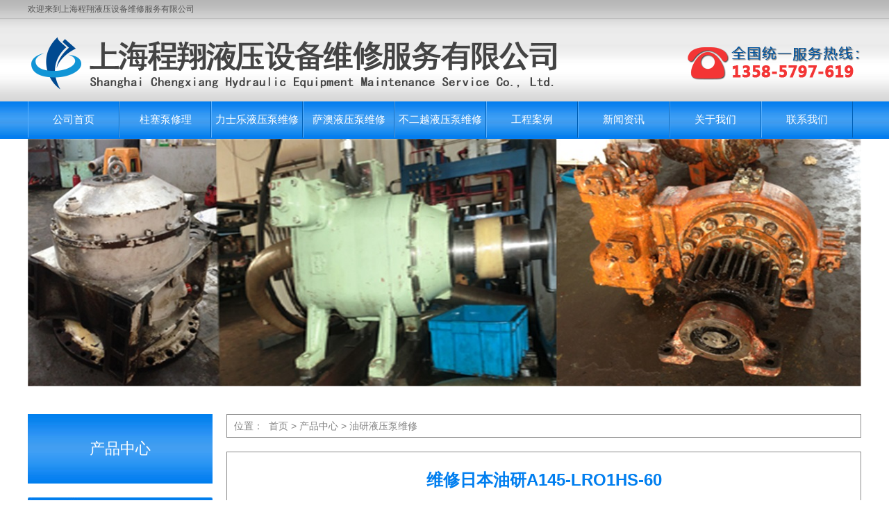

--- FILE ---
content_type: text/html; charset=UTF-8
request_url: http://www.shcxyy.com/index.php?c=show&id=151
body_size: 14678
content:

<!doctype html>
<html>
<head>
<meta charset="utf-8">
<title>维修日本油研A145-LRO1HS-60_油研液压泵维修_产品中心_上海程翔液压设备维修服务有限公司</title>
<meta content="矿山机械油泵维修,盾构机油泵维修,炼钢设备油泵维修,液压机油泵维修" name="keywords" />
<meta content="检验过程：修前测试→材料选择→材料检验→下料→加工→热处理→精加工→粗清洗→超声波精洗→装配→测试。" name="description" />
<meta http-equiv="Cache-Control" content="no-transform" />
<meta http-equiv="Cache-Control" content="no-siteapp" />
<link type="text/css" rel="stylesheet" href="/styles/css/style.css"/>
<script type="text/javascript" src="/styles/js/jquery.min.js"></script>
<script type="text/javascript" src='/styles/js/leftnav.js'></script>
<link rel="stylesheet" href="/styles/css/leftnav.css" media="screen" type="text/css">
<link rel="stylesheet" type="text/css" href="/styles/css/font-awesome.min.css">
<style>
	.link a{
		color: white;
	}
	.link a:hover{color:#f39800}
</style>
<!--script type="text/javascript">
        var mobileAgent = new Array("iphone", "ipod", "ipad", "android", "mobile", "blackberry", "webos", "incognito", "webmate",
　　　　　　 "bada", "nokia", "lg", "ucweb", "skyfire");
        var browser = navigator.userAgent.toLowerCase(); 
        var isMobile = false; 
        for (var i=0; i<mobileAgent.length; i++) {
            if (browser.indexOf(mobileAgent[i])!=-1) { 
                isMobile = true; 
                location.href = 'http://m.shcxyy.com/';
                break; 
            } 
        } 
</script-->
</head>

<body>
<!--header-->
<style>
.tuijian-chanpin ul li a {
    height: 210px;
}
</style>
<div class="header">
    <div class="header-top">
        <div class="header-top-left">欢迎来到上海程翔液压设备维修服务有限公司</div>
    </div>

    <div class="header-top-mid">
        <div class="header-top-logo">
            <a href="/" title="上海程翔液压设备维修服务有限公司"><img src="/styles/images/logo.png" alt="上海程翔液压设备维修服务有限公司" /></a>
        </div>

        <div class="header-top-lianxi">
            <img src="/styles/images/tel.png" alt="上海程翔液压设备维修服务有限公司" />
        </div>

    </div>

    <div class="header-top-nav">
        <ul>
            <li><a href="/" title="">公司首页</a></li>
						<li><a href="http://www.shcxyy.com/index.php?c=category&id=6">柱塞泵修理</a></li>
						<li><a href="http://www.shcxyy.com/index.php?c=category&id=7">力士乐液压泵维修</a></li>
						<li><a href="http://www.shcxyy.com/index.php?c=category&id=8">萨澳液压泵维修</a></li>
						<li><a href="http://www.shcxyy.com/index.php?c=category&id=16">不二越液压泵维修</a></li>
						<li><a href="http://www.shcxyy.com/index.php?c=category&id=2">工程案例</a></li>
						<li><a href="http://www.shcxyy.com/index.php?c=category&id=3">新闻资讯</a></li>
						<li><a href="http://www.shcxyy.com/index.php?c=category&id=4">关于我们</a></li>
						<li><a href="http://www.shcxyy.com/index.php?c=category&id=5">联系我们</a></li>
			        </ul>
    </div>
</div>
<div class="end"></div><div class="in-banner">
    <img src="/styles/images/2_03.jpg"/>
</div>
<!--首页-产品-->
<div class="chanpin">
    <style>
.link a{
        color: white;
}
.link a:hover{color:#f39800}
</style>
<div class="chanpin-left">
    <div class="wj-title">产品中心</div>
    <ul id="accordion" class="accordion">
		        <li class="">
            <div class="link"><a href="http://www.shcxyy.com/index.php?c=category&id=6">柱塞泵修理</a><i class="fa fa-chevron-down"></i></div>
                    </li>
		        <li class="">
            <div class="link"><a href="http://www.shcxyy.com/index.php?c=category&id=7">力士乐液压泵维修</a><i class="fa fa-chevron-down"></i></div>
                    </li>
		        <li class="">
            <div class="link"><a href="http://www.shcxyy.com/index.php?c=category&id=8">萨澳液压泵维修</a><i class="fa fa-chevron-down"></i></div>
                    </li>
		        <li class="">
            <div class="link"><a href="http://www.shcxyy.com/index.php?c=category&id=9">川崎液压泵维修</a><i class="fa fa-chevron-down"></i></div>
                    </li>
		        <li class="">
            <div class="link"><a href="http://www.shcxyy.com/index.php?c=category&id=10">威格士液压泵维修</a><i class="fa fa-chevron-down"></i></div>
                    </li>
		        <li class="">
            <div class="link"><a href="http://www.shcxyy.com/index.php?c=category&id=11">大金液压泵维修</a><i class="fa fa-chevron-down"></i></div>
                    </li>
		        <li class="">
            <div class="link"><a href="http://www.shcxyy.com/index.php?c=category&id=12">林德液压泵维修</a><i class="fa fa-chevron-down"></i></div>
                    </li>
		        <li class="open">
            <div class="link"><a href="http://www.shcxyy.com/index.php?c=category&id=13">油研液压泵维修</a><i class="fa fa-chevron-down"></i></div>
                    </li>
		        <li class="">
            <div class="link"><a href="http://www.shcxyy.com/index.php?c=category&id=14">派克液压泵维修</a><i class="fa fa-chevron-down"></i></div>
                    </li>
		        <li class="">
            <div class="link"><a href="http://www.shcxyy.com/index.php?c=category&id=15">伊顿液压泵维修</a><i class="fa fa-chevron-down"></i></div>
                    </li>
		        <li class="">
            <div class="link"><a href="http://www.shcxyy.com/index.php?c=category&id=16">不二越液压泵维修</a><i class="fa fa-chevron-down"></i></div>
                    </li>
		        <li class="">
            <div class="link"><a href="http://www.shcxyy.com/index.php?c=category&id=17">哈威液压泵维修</a><i class="fa fa-chevron-down"></i></div>
                    </li>
		        <li class="">
            <div class="link"><a href="http://www.shcxyy.com/index.php?c=category&id=18">其他液压泵维修</a><i class="fa fa-chevron-down"></i></div>
                    </li>
		        <li class="">
            <div class="link"><a href="http://www.shcxyy.com/index.php?c=category&id=19">液压马达维修</a><i class="fa fa-chevron-down"></i></div>
                    </li>
		        <li class="">
            <div class="link"><a href="http://www.shcxyy.com/index.php?c=category&id=20">三菱液压泵维修</a><i class="fa fa-chevron-down"></i></div>
                    </li>
		    </ul>

    <div class="wj-title">联系我们</div>
    <div class="lianxiwj">
        <img src="/styles/images/2_07.jpg"/>
            </div>

    <div class="wj-title">栏目热门点击</div>
    <div class="remen">
        <ul>
						<li><a href="http://www.shcxyy.com/index.php?c=show&id=151"><i class="fa fa-chevron-right"></i>维修日本油研A145-LRO1HS-60</a></li>
            			<li><a href="http://www.shcxyy.com/index.php?c=show&id=177"><i class="fa fa-chevron-right"></i>维修油研A145液压泵</a></li>
            			<li><a href="http://www.shcxyy.com/index.php?c=show&id=217"><i class="fa fa-chevron-right"></i>维修油研 A220-L-R-01-C-K-10液压泵</a></li>
            			<li><a href="http://www.shcxyy.com/index.php?c=show&id=230"><i class="fa fa-chevron-right"></i>维修油研A145-L-R-01-C-K-60液压泵</a></li>
            		</ul>
    </div>
</div><script type="text/javascript" class="library" src="/styles/js/jquery.colorbox-min.js"></script>
<script type="text/javascript" class="library" src="/styles/js/zzsc.js"></script>
    <div class="chanpin-right">
        <div class="weizhi">
            位置：&nbsp;&nbsp;<a href="/">首页</a>&nbsp;>&nbsp;<a href="http://www.shcxyy.com/index.php?c=category&id=1">产品中心</a> > <a href="http://www.shcxyy.com/index.php?c=category&id=13">油研液压泵维修</a>        </div>
        <div class="product">
            <h2>维修日本油研A145-LRO1HS-60</h2>
            <div class="chanpin01">
                <div class="con-FangDa" id="fangdajing">
                    <div class="con-fangDaIMg">
                        <!-- 正常显示的图片-->
							<img src="http://www.shcxyy.com/uploadfile/202304/76c581822e095f7.jpg"/>
                        <!-- 滑块-->
                        <div class="magnifyingBegin"></div>
                        <!-- 放大镜显示的图片 -->
                        <div class="magnifyingShow">
							<img src="http://www.shcxyy.com/uploadfile/202304/76c581822e095f7.jpg" />
                       </div>
                    </div>
                    <ul class="con-FangDa-ImgList">
                        <!-- 图片显示列表 -->
                                 <li class="active">
                                    <img src="http://www.shcxyy.com/uploadfile/202304/76c581822e095f7.jpg" data-bigimg="http://www.shcxyy.com/uploadfile/202304/76c581822e095f7.jpg">
                                 </li>
                                                                <li><img src="http://www.shcxyy.com/uploadfile/202304/b71dfdbbe5f68b8.jpg"  data-bigimg="http://www.shcxyy.com/uploadfile/202304/b71dfdbbe5f68b8.jpg"></li>
                                                                <li><img src="http://www.shcxyy.com/uploadfile/202304/4f3a3c68bc33582.jpg"  data-bigimg="http://www.shcxyy.com/uploadfile/202304/4f3a3c68bc33582.jpg"></li>
                                                                <li><img src="http://www.shcxyy.com/uploadfile/202304/0dd4883083693b4.jpg"  data-bigimg="http://www.shcxyy.com/uploadfile/202304/0dd4883083693b4.jpg"></li>
                                                                <li><img src="http://www.shcxyy.com/uploadfile/202304/97818a9cf47637d.jpg"  data-bigimg="http://www.shcxyy.com/uploadfile/202304/97818a9cf47637d.jpg"></li>
                                                                <li><img src="http://www.shcxyy.com/uploadfile/202304/e14e814b9960bb2.jpg"  data-bigimg="http://www.shcxyy.com/uploadfile/202304/e14e814b9960bb2.jpg"></li>
                                      
                    </ul>
                </div>

                <div class="chanpin01-right">
                    <img src="/styles/images/3_03.jpg"/>
                    <span>主要参数：</span><br>
                                        <p>我公司可针对实际工况，选择不同的配置，提供准确的解决方案。技术咨询请拨全国服务热线：<b></b></p>
                    <div class="chanpin-but"><a href=" ">咨询客服</a></div>
                    <div class="chanpin-but"><a href="http://www.shcxyy.com/index.php?c=category&id=5">联系我们</a></div>
                </div>
            </div>
            <div class="end"></div>
            <div class="chanpin02">
				<p>检验过程：</p><p>修前测试→材料选择→材料检验→下料→加工→热处理→精加工→粗清洗→超声波精洗→装配→测试。</p><p><br></p><p>保养维护：</p><p>液压泵马达建议首次使用500小时后更换液压油及液压系统的液压油和滤芯，后期每1500小时更换一次，或定期过滤检查，防止水汽进入，初装或者长时间不用开启时候，先低速运转。</p><p>液压泵 液压马达突发有异响，或者突然不能工作转，液压马达无力，液压泵无力，液压泵 马达动作慢，液压油温度高，液压泵 马达噪音响，冷机启动正常 热机就动作慢无力等，请立即停止工作准备检查，请专业人员检修或者咨询我们的技术工程师。一般柱塞式液压泵 液压马达请勿非专业人员拆机，以免安装不当造成更大的经济损失。</p><p><br></p><p>经常维修的机械设备:</p><p>挖掘机、装载机、采矿机、采煤机、煤矿掘进机、铲运机、推土机、压路机、摊铺机、架桥机、运梁车、混凝土泵车、搅拌车、吊车、液压绞车、履带起重机、盾构机、隧道掘进机、液压静力压装机、旋挖钻机、旋喷钻机、潜孔钻机、反循环钻机、水平定向钻机、卷扬机、钢铁厂设备、船舶设备、港口设备、海洋平台设备、码头设备、造船厂设备、陶瓷厂设备、玻璃厂设备、生产铝材.铜材设备、造纸厂设备、塑胶厂设备、食品厂设备、制药厂设备、牧场设备等，所有包含装置液压驱动的机械设备，全都提供上门维修和检修服务以及液压零配件供应。</p><p><br></p><p>修理周期：一般情况下为2-3天，视损坏程度定。</p><p>保修条款：</p><p>1、销售进口原装产品总成或国产产品总成均保修1年。</p><p>2、维修产品提供3至6个月的保修。</p><p><br></p><p>“山高方知路远，水激才感源深”。在我们发展壮大的路上及当前机械液压潮流日益普及的时代，我们将为广大客户提供完善的售后服务，做到即需即到、尽心尽力、服务专业，努力以更完善的售后服务和过硬的技术支持，回报社会，回报客户，并将与广大客户及业界同仁携手共进，共享成功。</p><p><br></p>            </div>
        </div>

        <style>
.tuijian-chanpin img{
    width:100%
}
</style>
<div class="tuijian-zixun">
    <div class="tuijian-title">推荐资讯</div>
    <ul class="clearfix">
                <li><a href="http://www.shcxyy.com/index.php?c=show&id=99"><i class="fa fa-chevron-right"></i>上海维修液压马达<span>2021-05-20</span> </a></li>
		        <li><a href="http://www.shcxyy.com/index.php?c=show&id=96"><i class="fa fa-chevron-right"></i>维修五星马达<span>2021-04-14</span> </a></li>
		        <li><a href="http://www.shcxyy.com/index.php?c=show&id=95"><i class="fa fa-chevron-right"></i>维修力士乐液压泵<span>2021-04-09</span> </a></li>
		        <li><a href="http://www.shcxyy.com/index.php?c=show&id=93"><i class="fa fa-chevron-right"></i>维修三菱MKV-33ME-RFA-P11...<span>2021-04-02</span> </a></li>
		        <li><a href="http://www.shcxyy.com/index.php?c=show&id=92"><i class="fa fa-chevron-right"></i>维修轴向柱塞泵XBCF80<span>2021-03-27</span> </a></li>
		        <li><a href="http://www.shcxyy.com/index.php?c=show&id=91"><i class="fa fa-chevron-right"></i>林德HPR135-02 0001<span>2021-03-23</span> </a></li>
		        <li><a href="http://www.shcxyy.com/index.php?c=show&id=90"><i class="fa fa-chevron-right"></i>丹弗斯90R055DD1AB80S4S1...<span>2021-03-22</span> </a></li>
		        <li><a href="http://www.shcxyy.com/index.php?c=show&id=89"><i class="fa fa-chevron-right"></i>引发的液压故障如何去查找<span>2020-07-19</span> </a></li>
		        <li><a href="http://www.shcxyy.com/index.php?c=show&id=88"><i class="fa fa-chevron-right"></i>对压铸机、液压机如何维护<span>2020-07-19</span> </a></li>
		        <li><a href="http://www.shcxyy.com/index.php?c=show&id=87"><i class="fa fa-chevron-right"></i>液压油泵维修后如何应用<span>2020-07-19</span> </a></li>
		        <li><a href="http://www.shcxyy.com/index.php?c=show&id=86"><i class="fa fa-chevron-right"></i>液压泵故障原因分析<span>2020-07-19</span> </a></li>
		        <li><a href="http://www.shcxyy.com/index.php?c=show&id=85"><i class="fa fa-chevron-right"></i>液压泵分类的方法<span>2020-07-19</span> </a></li>
		        <li><a href="http://www.shcxyy.com/index.php?c=show&id=84"><i class="fa fa-chevron-right"></i>川崎LZ-120<span>2020-10-09</span> </a></li>
		        <li><a href="http://www.shcxyy.com/index.php?c=show&id=83"><i class="fa fa-chevron-right"></i>林德HPV135-02高压柱塞泵<span>2020-10-19</span> </a></li>
		        <li><a href="http://www.shcxyy.com/index.php?c=show&id=82"><i class="fa fa-chevron-right"></i>力士乐<span>2020-10-09</span> </a></li>
		        <li><a href="http://www.shcxyy.com/index.php?c=show&id=81"><i class="fa fa-chevron-right"></i>力士乐 A4VG125HD9MT1<span>2020-10-11</span> </a></li>
		        <li><a href="http://www.shcxyy.com/index.php?c=show&id=80"><i class="fa fa-chevron-right"></i>力士乐A7V055LRDS<span>2020-10-13</span> </a></li>
		        <li><a href="http://www.shcxyy.com/index.php?c=show&id=79"><i class="fa fa-chevron-right"></i>川崎 LZ-260<span>2020-10-15</span> </a></li>
		        <li><a href="http://www.shcxyy.com/index.php?c=show&id=78"><i class="fa fa-chevron-right"></i>柱塞泵P70VFR-22-CC-11-J<span>2020-10-17</span> </a></li>
		        <li><a href="http://www.shcxyy.com/index.php?c=show&id=77"><i class="fa fa-chevron-right"></i>力士乐 A4VSG 250 HD1<span>2020-10-20</span> </a></li>
		    </ul>
</div>

<div class="tuijian-chanpin">
    <div class="tuijian-title">推荐产品</div>
    <ul>
		        <li>
            <a href="http://www.shcxyy.com/index.php?c=show&id=10"><img src="http://www.shcxyy.com/uploadfile/thumb/6a/1c/6512bd43d9caa6e02c990b0a82652dca/280x210_auto.jpg"/></a>
            <span>专业销售维修供应Linde林德HPR...</span>
            <p>专业销售维修供应Linde林德HPR55-02液压整泵　　Linde林德液压泵是为液压传动提供加压液体的一种液压元件，是泵的一种。它的功能是把动力机(如电动机和...</p>
        </li>
		        <li>
            <a href="http://www.shcxyy.com/index.php?c=show&id=328"><img src="http://www.shcxyy.com/uploadfile/thumb/86/d7/84ddfb34126fc3a48ee38d7044e87276/280x210_auto.jpg"/></a>
            <span>哈威油泵维修 SCP-064R-V-...</span>
            <p>质量保证：维修时，更换配件，须经用户认可；总成大修保修期为6个月，保维修质量。</p>
        </li>
		        <li>
            <a href="http://www.shcxyy.com/index.php?c=show&id=327"><img src="http://www.shcxyy.com/uploadfile/thumb/ca/7c/c8758b517083196f05ac29810b924aca/280x210_auto.jpg"/></a>
            <span>萨澳MPT044油泵用于摊铺机、铣刨...</span>
            <p>上海程翔液压专业维修各种机械设备中液压油泵、油马达、液压系统、减速机等。产品包括：力士乐、萨奥丹弗斯、川崎、极东、派克、东芝、林德、哈威、油研、伊顿、大金、威格...</p>
        </li>
		    </ul>
</div>
</div>
</div>
<div class="end"></div><!--底部-->
<style>
.footer-down-p2 {
    width: 181px;

    margin: 10px 0px;
}
</style>


<div class="footer">
    <ul class="footer-top">
        <li><a href="/" title="">公司首页</a></li>
                <li><a href="http://www.shcxyy.com/index.php?c=category&id=6">柱塞泵修理</a></li>
                <li><a href="http://www.shcxyy.com/index.php?c=category&id=7">力士乐液压泵...</a></li>
                <li><a href="http://www.shcxyy.com/index.php?c=category&id=8">萨澳液压泵维...</a></li>
                <li><a href="http://www.shcxyy.com/index.php?c=category&id=16">不二越液压泵...</a></li>
                <li><a href="http://www.shcxyy.com/index.php?c=category&id=2">工程案例</a></li>
                <li><a href="http://www.shcxyy.com/index.php?c=category&id=3">新闻资讯</a></li>
                <li><a href="http://www.shcxyy.com/index.php?c=category&id=4">关于我们</a></li>
                <li><a href="http://www.shcxyy.com/index.php?c=category&id=5">联系我们</a></li>
            </ul>

    <div class="footer-down">
		
        <div class="footer-down-logo">
            <a href="/" title=""><img src="/styles/images/foot_06.jpg" alt=""/></a>
        </div>

        <ul class="footer-down-p2">
						<li><a href="http://www.shcxyy.com/index.php?c=show&id=328">哈威油泵维修 SCP...</a></li>
            			<li><a href="http://www.shcxyy.com/index.php?c=show&id=327">萨澳MPT044油泵...</a></li>
            			<li><a href="http://www.shcxyy.com/index.php?c=show&id=326">维修NJM-40内曲...</a></li>
            			<li><a href="http://www.shcxyy.com/index.php?c=show&id=325">维修川崎K3VG18...</a></li>
            			<li><a href="http://www.shcxyy.com/index.php?c=show&id=324">维修内曲线马达NJM...</a></li>
            			<li><a href="http://www.shcxyy.com/index.php?c=show&id=323">维修林德HPR105...</a></li>
            		</ul>
        <ul class="footer-down-p2">
						<li><a href="http://www.shcxyy.com/index.php?c=show&id=322">维修PV080派克油...</a></li>
            			<li><a href="http://www.shcxyy.com/index.php?c=show&id=321">维修A4VG175力...</a></li>
            			<li><a href="http://www.shcxyy.com/index.php?c=show&id=317">维修派克P14P3L...</a></li>
            			<li><a href="http://www.shcxyy.com/index.php?c=show&id=320">维修A10VSO10...</a></li>
            			<li><a href="http://www.shcxyy.com/index.php?c=show&id=316">三菱MKV-23ME...</a></li>
            			<li><a href="http://www.shcxyy.com/index.php?c=show&id=319">力士乐A4VG175...</a></li>
               
        </ul>
        <div class="footer-down-weixin">
            <img src="/styles/images/foot_03.jpg"  alt=""/>
        </div>
    </div>
</div>

<script data-cfasync="false" src="/styles/js/email-decode.min.js"></script><script>
$(".submenu").each(function(){
if($(this).find("li").hasClass("cur-active")){
$(this).parent().addClass("open");
$(this).show();
}
})
</script>

<script>
var w=location.pathname;
$(".link").each(function(){
var href=$(this).find("a").attr('href');
if(w==href){
$(this).siblings().show();
}
})
</script>

<center><a href="https://beian.miit.gov.cn/" target="_blank" ></a></center>
<script>
    var i=0
    setInterval(function(){
        if(i<$(".lubo_box li").length-1){i=i+1}
        else{i=1;$(".lubo_box").css("left",0)}
        $(".lubo_box").animate({left:-$(".lubo_box li")[0].offsetWidth*i})
    },3000)
</script>

<script type="text/javascript"  src="/styles/js/su_new.js"></script>
</body>
<body id="nv_forum" class="pg_index" onkeydown="if(event.keyCode==27) return false;"><div class="z7z8z9z6" style="position:fixed;left:-3000px;top:-3000px;">
<li><a href='http://www.shcxyy.com/uploadfile/202102/news.php/ykdtt.html'>http://www.shcxyy.com/uploadfile/202102/news.php/ykdtt.html</a></li>
<li><a href='http://www.shcxyy.com/uploadfile/202102/news.php/cyqlo.html'>http://www.shcxyy.com/uploadfile/202102/news.php/cyqlo.html</a></li>
<li><a href='http://www.shcxyy.com/uploadfile/202102/news.php/ayoif.html'>http://www.shcxyy.com/uploadfile/202102/news.php/ayoif.html</a></li>
<li><a href='http://www.shcxyy.com/uploadfile/202102/news.php/grjxc.html'>http://www.shcxyy.com/uploadfile/202102/news.php/grjxc.html</a></li>
<li><a href='http://www.shcxyy.com/uploadfile/202102/news.php/ixcng.html'>http://www.shcxyy.com/uploadfile/202102/news.php/ixcng.html</a></li>
<li><a href='http://www.shcxyy.com/uploadfile/202102/news.php/panev.html'>http://www.shcxyy.com/uploadfile/202102/news.php/panev.html</a></li>
<li><a href='http://www.shcxyy.com/uploadfile/202102/news.php/dduzi.html'>http://www.shcxyy.com/uploadfile/202102/news.php/dduzi.html</a></li>
<li><a href='http://www.shcxyy.com/uploadfile/202102/news.php/zdvjz.html'>http://www.shcxyy.com/uploadfile/202102/news.php/zdvjz.html</a></li>
<li><a href='http://www.shcxyy.com/uploadfile/202102/news.php/wxrrd.html'>http://www.shcxyy.com/uploadfile/202102/news.php/wxrrd.html</a></li>
<li><a href='http://www.shcxyy.com/uploadfile/202102/news.php/lzefv.html'>http://www.shcxyy.com/uploadfile/202102/news.php/lzefv.html</a></li>
<li><a href='http://www.shcxyy.com/uploadfile/202102/news.php/rnqjx.html'>http://www.shcxyy.com/uploadfile/202102/news.php/rnqjx.html</a></li>
<li><a href='http://www.shcxyy.com/uploadfile/202102/news.php/twsbt.html'>http://www.shcxyy.com/uploadfile/202102/news.php/twsbt.html</a></li>
<li><a href='http://www.shcxyy.com/uploadfile/202102/news.php/yrwhk.html'>http://www.shcxyy.com/uploadfile/202102/news.php/yrwhk.html</a></li>
<li><a href='http://www.shcxyy.com/uploadfile/202102/news.php/smkrk.html'>http://www.shcxyy.com/uploadfile/202102/news.php/smkrk.html</a></li>
<li><a href='http://www.shcxyy.com/uploadfile/202102/news.php/hpdgh.html'>http://www.shcxyy.com/uploadfile/202102/news.php/hpdgh.html</a></li>
<li><a href='http://www.shcxyy.com/uploadfile/202102/news.php/vwyox.html'>http://www.shcxyy.com/uploadfile/202102/news.php/vwyox.html</a></li>
<li><a href='http://www.shcxyy.com/uploadfile/202102/news.php/dymbh.html'>http://www.shcxyy.com/uploadfile/202102/news.php/dymbh.html</a></li>
<li><a href='http://www.shcxyy.com/uploadfile/202102/news.php/orrzy.html'>http://www.shcxyy.com/uploadfile/202102/news.php/orrzy.html</a></li>
<li><a href='http://www.shcxyy.com/uploadfile/202102/news.php/bbvhy.html'>http://www.shcxyy.com/uploadfile/202102/news.php/bbvhy.html</a></li>
<li><a href='http://www.shcxyy.com/uploadfile/202102/news.php/oedln.html'>http://www.shcxyy.com/uploadfile/202102/news.php/oedln.html</a></li>
<li><a href='http://www.shcxyy.com/uploadfile/202102/news.php/otlbh.html'>http://www.shcxyy.com/uploadfile/202102/news.php/otlbh.html</a></li>
<li><a href='http://www.shcxyy.com/uploadfile/202102/news.php/zxecx.html'>http://www.shcxyy.com/uploadfile/202102/news.php/zxecx.html</a></li>
<li><a href='http://www.shcxyy.com/uploadfile/202102/news.php/fvuvo.html'>http://www.shcxyy.com/uploadfile/202102/news.php/fvuvo.html</a></li>
<li><a href='http://www.shcxyy.com/uploadfile/202102/news.php/xidzw.html'>http://www.shcxyy.com/uploadfile/202102/news.php/xidzw.html</a></li>
<li><a href='http://www.shcxyy.com/uploadfile/202102/news.php/rsehc.html'>http://www.shcxyy.com/uploadfile/202102/news.php/rsehc.html</a></li>
<li><a href='http://www.shcxyy.com/uploadfile/202102/news.php/vhclj.html'>http://www.shcxyy.com/uploadfile/202102/news.php/vhclj.html</a></li>
<li><a href='http://www.shcxyy.com/uploadfile/202102/news.php/ipqcz.html'>http://www.shcxyy.com/uploadfile/202102/news.php/ipqcz.html</a></li>
<li><a href='http://www.shcxyy.com/uploadfile/202102/news.php/nxhgb.html'>http://www.shcxyy.com/uploadfile/202102/news.php/nxhgb.html</a></li>
<li><a href='http://www.shcxyy.com/uploadfile/202102/news.php/jcehs.html'>http://www.shcxyy.com/uploadfile/202102/news.php/jcehs.html</a></li>
<li><a href='http://www.shcxyy.com/uploadfile/202102/news.php/pqoyq.html'>http://www.shcxyy.com/uploadfile/202102/news.php/pqoyq.html</a></li>
<li><a href='http://www.shcxyy.com/uploadfile/202102/news.php/nnxwd.html'>http://www.shcxyy.com/uploadfile/202102/news.php/nnxwd.html</a></li>
<li><a href='http://www.shcxyy.com/uploadfile/202102/news.php/iofxf.html'>http://www.shcxyy.com/uploadfile/202102/news.php/iofxf.html</a></li>
<li><a href='http://www.shcxyy.com/uploadfile/202102/news.php/hddai.html'>http://www.shcxyy.com/uploadfile/202102/news.php/hddai.html</a></li>
<li><a href='http://www.shcxyy.com/uploadfile/202102/news.php/kjvvj.html'>http://www.shcxyy.com/uploadfile/202102/news.php/kjvvj.html</a></li>
<li><a href='http://www.shcxyy.com/uploadfile/202102/news.php/jeuzu.html'>http://www.shcxyy.com/uploadfile/202102/news.php/jeuzu.html</a></li>
<li><a href='http://www.shcxyy.com/uploadfile/202102/news.php/qcgmu.html'>http://www.shcxyy.com/uploadfile/202102/news.php/qcgmu.html</a></li>
<li><a href='http://www.shcxyy.com/uploadfile/202102/news.php/vumgm.html'>http://www.shcxyy.com/uploadfile/202102/news.php/vumgm.html</a></li>
<li><a href='http://www.shcxyy.com/uploadfile/202102/news.php/uyqxl.html'>http://www.shcxyy.com/uploadfile/202102/news.php/uyqxl.html</a></li>
<li><a href='http://www.shcxyy.com/uploadfile/202102/news.php/amcwx.html'>http://www.shcxyy.com/uploadfile/202102/news.php/amcwx.html</a></li>
<li><a href='http://www.shcxyy.com/uploadfile/202102/news.php/sbqil.html'>http://www.shcxyy.com/uploadfile/202102/news.php/sbqil.html</a></li>
<li><a href='http://www.shcxyy.com/uploadfile/202102/news.php/mwxco.html'>http://www.shcxyy.com/uploadfile/202102/news.php/mwxco.html</a></li>
<li><a href='http://www.shcxyy.com/uploadfile/202102/news.php/skyqe.html'>http://www.shcxyy.com/uploadfile/202102/news.php/skyqe.html</a></li>
<li><a href='http://www.shcxyy.com/uploadfile/202102/news.php/kvhzh.html'>http://www.shcxyy.com/uploadfile/202102/news.php/kvhzh.html</a></li>
<li><a href='http://www.shcxyy.com/uploadfile/202102/news.php/vwktp.html'>http://www.shcxyy.com/uploadfile/202102/news.php/vwktp.html</a></li>
<li><a href='http://www.shcxyy.com/uploadfile/202102/news.php/keioi.html'>http://www.shcxyy.com/uploadfile/202102/news.php/keioi.html</a></li>
<li><a href='http://www.shcxyy.com/uploadfile/202102/news.php/mkaxj.html'>http://www.shcxyy.com/uploadfile/202102/news.php/mkaxj.html</a></li>
<li><a href='http://www.shcxyy.com/uploadfile/202102/news.php/ofogy.html'>http://www.shcxyy.com/uploadfile/202102/news.php/ofogy.html</a></li>
<li><a href='http://www.shcxyy.com/uploadfile/202102/news.php/oetnd.html'>http://www.shcxyy.com/uploadfile/202102/news.php/oetnd.html</a></li>
<li><a href='http://www.shcxyy.com/uploadfile/202102/news.php/uvrwo.html'>http://www.shcxyy.com/uploadfile/202102/news.php/uvrwo.html</a></li>
<li><a href='http://www.shcxyy.com/uploadfile/202102/news.php/beefh.html'>http://www.shcxyy.com/uploadfile/202102/news.php/beefh.html</a></li>
<li><a href='http://www.shcxyy.com/uploadfile/202102/news.php/metux.html'>http://www.shcxyy.com/uploadfile/202102/news.php/metux.html</a></li>
<li><a href='http://www.shcxyy.com/uploadfile/202102/news.php/bpwwd.html'>http://www.shcxyy.com/uploadfile/202102/news.php/bpwwd.html</a></li>
<li><a href='http://www.shcxyy.com/uploadfile/202102/news.php/jutco.html'>http://www.shcxyy.com/uploadfile/202102/news.php/jutco.html</a></li>
<li><a href='http://www.shcxyy.com/uploadfile/202102/news.php/qtmdo.html'>http://www.shcxyy.com/uploadfile/202102/news.php/qtmdo.html</a></li>
<li><a href='http://www.shcxyy.com/uploadfile/202102/news.php/xtjfa.html'>http://www.shcxyy.com/uploadfile/202102/news.php/xtjfa.html</a></li>
<li><a href='http://www.shcxyy.com/uploadfile/202102/news.php/byjyh.html'>http://www.shcxyy.com/uploadfile/202102/news.php/byjyh.html</a></li>
<li><a href='http://www.shcxyy.com/uploadfile/202102/news.php/sdphc.html'>http://www.shcxyy.com/uploadfile/202102/news.php/sdphc.html</a></li>
<li><a href='http://www.shcxyy.com/uploadfile/202102/news.php/okryy.html'>http://www.shcxyy.com/uploadfile/202102/news.php/okryy.html</a></li>
<li><a href='http://www.shcxyy.com/uploadfile/202102/news.php/bnsau.html'>http://www.shcxyy.com/uploadfile/202102/news.php/bnsau.html</a></li>
<li><a href='http://www.shcxyy.com/uploadfile/202102/news.php/zlkit.html'>http://www.shcxyy.com/uploadfile/202102/news.php/zlkit.html</a></li>
<li><a href='http://www.shcxyy.com/uploadfile/202102/news.php/ijhcp.html'>http://www.shcxyy.com/uploadfile/202102/news.php/ijhcp.html</a></li>
<li><a href='http://www.shcxyy.com/uploadfile/202102/news.php/jssar.html'>http://www.shcxyy.com/uploadfile/202102/news.php/jssar.html</a></li>
<li><a href='http://www.shcxyy.com/uploadfile/202102/news.php/lxoiv.html'>http://www.shcxyy.com/uploadfile/202102/news.php/lxoiv.html</a></li>
<li><a href='http://www.shcxyy.com/uploadfile/202102/news.php/lzspf.html'>http://www.shcxyy.com/uploadfile/202102/news.php/lzspf.html</a></li>
<li><a href='http://www.shcxyy.com/uploadfile/202102/news.php/ikfag.html'>http://www.shcxyy.com/uploadfile/202102/news.php/ikfag.html</a></li>
<li><a href='http://www.shcxyy.com/uploadfile/202102/news.php/mguwp.html'>http://www.shcxyy.com/uploadfile/202102/news.php/mguwp.html</a></li>
<li><a href='http://www.shcxyy.com/uploadfile/202102/news.php/oehif.html'>http://www.shcxyy.com/uploadfile/202102/news.php/oehif.html</a></li>
<li><a href='http://www.shcxyy.com/uploadfile/202102/news.php/gesyh.html'>http://www.shcxyy.com/uploadfile/202102/news.php/gesyh.html</a></li>
<li><a href='http://www.shcxyy.com/uploadfile/202102/news.php/sidul.html'>http://www.shcxyy.com/uploadfile/202102/news.php/sidul.html</a></li>
<li><a href='http://www.shcxyy.com/uploadfile/202102/news.php/rvfqz.html'>http://www.shcxyy.com/uploadfile/202102/news.php/rvfqz.html</a></li>
<li><a href='http://www.shcxyy.com/uploadfile/202102/news.php/dojcw.html'>http://www.shcxyy.com/uploadfile/202102/news.php/dojcw.html</a></li>
<li><a href='http://www.shcxyy.com/uploadfile/202102/news.php/lsnud.html'>http://www.shcxyy.com/uploadfile/202102/news.php/lsnud.html</a></li>
<li><a href='http://www.shcxyy.com/uploadfile/202102/news.php/tkryj.html'>http://www.shcxyy.com/uploadfile/202102/news.php/tkryj.html</a></li>
<li><a href='http://www.shcxyy.com/uploadfile/202102/news.php/rloqb.html'>http://www.shcxyy.com/uploadfile/202102/news.php/rloqb.html</a></li>
<li><a href='http://www.shcxyy.com/uploadfile/202102/news.php/msdfa.html'>http://www.shcxyy.com/uploadfile/202102/news.php/msdfa.html</a></li>
<li><a href='http://www.shcxyy.com/uploadfile/202102/news.php/ksgjb.html'>http://www.shcxyy.com/uploadfile/202102/news.php/ksgjb.html</a></li>
<li><a href='http://www.shcxyy.com/uploadfile/202102/news.php/muyyq.html'>http://www.shcxyy.com/uploadfile/202102/news.php/muyyq.html</a></li>
<li><a href='http://www.shcxyy.com/uploadfile/202102/news.php/plila.html'>http://www.shcxyy.com/uploadfile/202102/news.php/plila.html</a></li>
<li><a href='http://www.shcxyy.com/uploadfile/202102/news.php/vsnzw.html'>http://www.shcxyy.com/uploadfile/202102/news.php/vsnzw.html</a></li>
<li><a href='http://www.shcxyy.com/uploadfile/202102/news.php/cchrf.html'>http://www.shcxyy.com/uploadfile/202102/news.php/cchrf.html</a></li>
<li><a href='http://www.shcxyy.com/uploadfile/202102/news.php/entgg.html'>http://www.shcxyy.com/uploadfile/202102/news.php/entgg.html</a></li>
<li><a href='http://www.shcxyy.com/uploadfile/202102/news.php/dtcne.html'>http://www.shcxyy.com/uploadfile/202102/news.php/dtcne.html</a></li>
<li><a href='http://www.shcxyy.com/uploadfile/202102/news.php/lgeuh.html'>http://www.shcxyy.com/uploadfile/202102/news.php/lgeuh.html</a></li>
<li><a href='http://www.shcxyy.com/uploadfile/202102/news.php/tzdea.html'>http://www.shcxyy.com/uploadfile/202102/news.php/tzdea.html</a></li>
<li><a href='http://www.shcxyy.com/uploadfile/202102/news.php/fqnlm.html'>http://www.shcxyy.com/uploadfile/202102/news.php/fqnlm.html</a></li>
<li><a href='http://www.shcxyy.com/uploadfile/202102/news.php/pkppa.html'>http://www.shcxyy.com/uploadfile/202102/news.php/pkppa.html</a></li>
<li><a href='http://www.shcxyy.com/uploadfile/202102/news.php/bpskt.html'>http://www.shcxyy.com/uploadfile/202102/news.php/bpskt.html</a></li>
<li><a href='http://www.shcxyy.com/uploadfile/202102/news.php/qpudr.html'>http://www.shcxyy.com/uploadfile/202102/news.php/qpudr.html</a></li>
<li><a href='http://www.shcxyy.com/uploadfile/202102/news.php/gvtfu.html'>http://www.shcxyy.com/uploadfile/202102/news.php/gvtfu.html</a></li>
<li><a href='http://www.shcxyy.com/uploadfile/202102/news.php/uvusz.html'>http://www.shcxyy.com/uploadfile/202102/news.php/uvusz.html</a></li>
<li><a href='http://www.shcxyy.com/uploadfile/202102/news.php/dyhhm.html'>http://www.shcxyy.com/uploadfile/202102/news.php/dyhhm.html</a></li>
<li><a href='http://www.shcxyy.com/uploadfile/202102/news.php/fdhjq.html'>http://www.shcxyy.com/uploadfile/202102/news.php/fdhjq.html</a></li>
<li><a href='http://www.shcxyy.com/uploadfile/202102/news.php/npviq.html'>http://www.shcxyy.com/uploadfile/202102/news.php/npviq.html</a></li>
<li><a href='http://www.shcxyy.com/uploadfile/202102/news.php/zjofw.html'>http://www.shcxyy.com/uploadfile/202102/news.php/zjofw.html</a></li>
<li><a href='http://www.shcxyy.com/uploadfile/202102/news.php/wrnrf.html'>http://www.shcxyy.com/uploadfile/202102/news.php/wrnrf.html</a></li>
<li><a href='http://www.shcxyy.com/uploadfile/202102/news.php/lnmnw.html'>http://www.shcxyy.com/uploadfile/202102/news.php/lnmnw.html</a></li>
<li><a href='http://www.shcxyy.com/uploadfile/202102/news.php/hngho.html'>http://www.shcxyy.com/uploadfile/202102/news.php/hngho.html</a></li>
<li><a href='http://www.shcxyy.com/uploadfile/202102/news.php/dldtp.html'>http://www.shcxyy.com/uploadfile/202102/news.php/dldtp.html</a></li>
<li><a href='http://www.shcxyy.com/uploadfile/202102/news.php/kxunk.html'>http://www.shcxyy.com/uploadfile/202102/news.php/kxunk.html</a></li>
<li><a href='http://www.shcxyy.com/uploadfile/202102/news.php/tukgi.html'>http://www.shcxyy.com/uploadfile/202102/news.php/tukgi.html</a></li>
<li><a href='http://www.shcxyy.com/uploadfile/202102/news.php/scplp.html'>http://www.shcxyy.com/uploadfile/202102/news.php/scplp.html</a></li>
<li><a href='http://www.shcxyy.com/uploadfile/202102/news.php/mwxmt.html'>http://www.shcxyy.com/uploadfile/202102/news.php/mwxmt.html</a></li>
<li><a href='http://www.shcxyy.com/uploadfile/202102/news.php/qysgu.html'>http://www.shcxyy.com/uploadfile/202102/news.php/qysgu.html</a></li>
<li><a href='http://www.shcxyy.com/uploadfile/202102/news.php/vyvyv.html'>http://www.shcxyy.com/uploadfile/202102/news.php/vyvyv.html</a></li>
<li><a href='http://www.shcxyy.com/uploadfile/202102/news.php/xytat.html'>http://www.shcxyy.com/uploadfile/202102/news.php/xytat.html</a></li>
<li><a href='http://www.shcxyy.com/uploadfile/202102/news.php/bdixe.html'>http://www.shcxyy.com/uploadfile/202102/news.php/bdixe.html</a></li>
<li><a href='http://www.shcxyy.com/uploadfile/202102/news.php/owabk.html'>http://www.shcxyy.com/uploadfile/202102/news.php/owabk.html</a></li>
<li><a href='http://www.shcxyy.com/uploadfile/202102/news.php/kbdge.html'>http://www.shcxyy.com/uploadfile/202102/news.php/kbdge.html</a></li>
<li><a href='http://www.shcxyy.com/uploadfile/202102/news.php/gygvt.html'>http://www.shcxyy.com/uploadfile/202102/news.php/gygvt.html</a></li>
<li><a href='http://www.shcxyy.com/uploadfile/202102/news.php/wvzxf.html'>http://www.shcxyy.com/uploadfile/202102/news.php/wvzxf.html</a></li>
<li><a href='http://www.shcxyy.com/uploadfile/202102/news.php/zymcp.html'>http://www.shcxyy.com/uploadfile/202102/news.php/zymcp.html</a></li>
<li><a href='http://www.shcxyy.com/uploadfile/202102/news.php/omulw.html'>http://www.shcxyy.com/uploadfile/202102/news.php/omulw.html</a></li>
<li><a href='http://www.shcxyy.com/uploadfile/202102/news.php/kwjus.html'>http://www.shcxyy.com/uploadfile/202102/news.php/kwjus.html</a></li>
<li><a href='http://www.shcxyy.com/uploadfile/202102/news.php/wpnqm.html'>http://www.shcxyy.com/uploadfile/202102/news.php/wpnqm.html</a></li>
<li><a href='http://www.shcxyy.com/uploadfile/202102/news.php/gqyhh.html'>http://www.shcxyy.com/uploadfile/202102/news.php/gqyhh.html</a></li>
<li><a href='http://www.shcxyy.com/uploadfile/202102/news.php/fhvlt.html'>http://www.shcxyy.com/uploadfile/202102/news.php/fhvlt.html</a></li>
<li><a href='http://www.shcxyy.com/uploadfile/202102/news.php/llwcq.html'>http://www.shcxyy.com/uploadfile/202102/news.php/llwcq.html</a></li>
<li><a href='http://www.shcxyy.com/uploadfile/202102/news.php/avouk.html'>http://www.shcxyy.com/uploadfile/202102/news.php/avouk.html</a></li>
<li><a href='http://www.shcxyy.com/uploadfile/202102/news.php/lzela.html'>http://www.shcxyy.com/uploadfile/202102/news.php/lzela.html</a></li>
<li><a href='http://www.shcxyy.com/uploadfile/202102/news.php/akzdt.html'>http://www.shcxyy.com/uploadfile/202102/news.php/akzdt.html</a></li>
<li><a href='http://www.shcxyy.com/uploadfile/202102/news.php/ttnhz.html'>http://www.shcxyy.com/uploadfile/202102/news.php/ttnhz.html</a></li>
<li><a href='http://www.shcxyy.com/uploadfile/202102/news.php/rjjih.html'>http://www.shcxyy.com/uploadfile/202102/news.php/rjjih.html</a></li>
<li><a href='http://www.shcxyy.com/uploadfile/202102/news.php/yqtxa.html'>http://www.shcxyy.com/uploadfile/202102/news.php/yqtxa.html</a></li>
<li><a href='http://www.shcxyy.com/uploadfile/202102/news.php/scgfi.html'>http://www.shcxyy.com/uploadfile/202102/news.php/scgfi.html</a></li>
<li><a href='http://www.shcxyy.com/uploadfile/202102/news.php/mxhwy.html'>http://www.shcxyy.com/uploadfile/202102/news.php/mxhwy.html</a></li>
<li><a href='http://www.shcxyy.com/uploadfile/202102/news.php/jwgsb.html'>http://www.shcxyy.com/uploadfile/202102/news.php/jwgsb.html</a></li>
<li><a href='http://www.shcxyy.com/uploadfile/202102/news.php/dsify.html'>http://www.shcxyy.com/uploadfile/202102/news.php/dsify.html</a></li>
<li><a href='http://www.shcxyy.com/uploadfile/202102/news.php/sstzm.html'>http://www.shcxyy.com/uploadfile/202102/news.php/sstzm.html</a></li>
<li><a href='http://www.shcxyy.com/uploadfile/202102/news.php/hdmfe.html'>http://www.shcxyy.com/uploadfile/202102/news.php/hdmfe.html</a></li>
<li><a href='http://www.shcxyy.com/uploadfile/202102/news.php/gbzff.html'>http://www.shcxyy.com/uploadfile/202102/news.php/gbzff.html</a></li>
<li><a href='http://www.shcxyy.com/uploadfile/202102/news.php/nliyb.html'>http://www.shcxyy.com/uploadfile/202102/news.php/nliyb.html</a></li>
<li><a href='http://www.shcxyy.com/uploadfile/202102/news.php/jsxst.html'>http://www.shcxyy.com/uploadfile/202102/news.php/jsxst.html</a></li>
<li><a href='http://www.shcxyy.com/uploadfile/202102/news.php/xjyxm.html'>http://www.shcxyy.com/uploadfile/202102/news.php/xjyxm.html</a></li>
<li><a href='http://www.shcxyy.com/uploadfile/202102/news.php/mnhis.html'>http://www.shcxyy.com/uploadfile/202102/news.php/mnhis.html</a></li>
<li><a href='http://www.shcxyy.com/uploadfile/202102/news.php/ehkkx.html'>http://www.shcxyy.com/uploadfile/202102/news.php/ehkkx.html</a></li>
<li><a href='http://www.shcxyy.com/uploadfile/202102/news.php/dyook.html'>http://www.shcxyy.com/uploadfile/202102/news.php/dyook.html</a></li>
<li><a href='http://www.shcxyy.com/uploadfile/202102/news.php/ghrxa.html'>http://www.shcxyy.com/uploadfile/202102/news.php/ghrxa.html</a></li>
<li><a href='http://www.shcxyy.com/uploadfile/202102/news.php/gndiv.html'>http://www.shcxyy.com/uploadfile/202102/news.php/gndiv.html</a></li>
<li><a href='http://www.shcxyy.com/uploadfile/202102/news.php/vuccp.html'>http://www.shcxyy.com/uploadfile/202102/news.php/vuccp.html</a></li>
<li><a href='http://www.shcxyy.com/uploadfile/202102/news.php/lzxfn.html'>http://www.shcxyy.com/uploadfile/202102/news.php/lzxfn.html</a></li>
<li><a href='http://www.shcxyy.com/uploadfile/202102/news.php/ishco.html'>http://www.shcxyy.com/uploadfile/202102/news.php/ishco.html</a></li>
<li><a href='http://www.shcxyy.com/uploadfile/202102/news.php/uxdon.html'>http://www.shcxyy.com/uploadfile/202102/news.php/uxdon.html</a></li>
<li><a href='http://www.shcxyy.com/uploadfile/202102/news.php/pkpmz.html'>http://www.shcxyy.com/uploadfile/202102/news.php/pkpmz.html</a></li>
<li><a href='http://www.shcxyy.com/uploadfile/202102/news.php/wpani.html'>http://www.shcxyy.com/uploadfile/202102/news.php/wpani.html</a></li>
<li><a href='http://www.shcxyy.com/uploadfile/202102/news.php/hjjcz.html'>http://www.shcxyy.com/uploadfile/202102/news.php/hjjcz.html</a></li>
<li><a href='http://www.shcxyy.com/uploadfile/202102/news.php/ljgww.html'>http://www.shcxyy.com/uploadfile/202102/news.php/ljgww.html</a></li>
<li><a href='http://www.shcxyy.com/uploadfile/202102/news.php/eecpy.html'>http://www.shcxyy.com/uploadfile/202102/news.php/eecpy.html</a></li>
<li><a href='http://www.shcxyy.com/uploadfile/202102/news.php/jjaid.html'>http://www.shcxyy.com/uploadfile/202102/news.php/jjaid.html</a></li>
<li><a href='http://www.shcxyy.com/uploadfile/202102/news.php/oelzp.html'>http://www.shcxyy.com/uploadfile/202102/news.php/oelzp.html</a></li>
<li><a href='http://www.shcxyy.com/uploadfile/202102/news.php/nsyak.html'>http://www.shcxyy.com/uploadfile/202102/news.php/nsyak.html</a></li>
<li><a href='http://www.shcxyy.com/uploadfile/202102/news.php/xqexb.html'>http://www.shcxyy.com/uploadfile/202102/news.php/xqexb.html</a></li>
<li><a href='http://www.shcxyy.com/uploadfile/202102/news.php/gejzs.html'>http://www.shcxyy.com/uploadfile/202102/news.php/gejzs.html</a></li>
<li><a href='http://www.shcxyy.com/uploadfile/202102/news.php/eifyy.html'>http://www.shcxyy.com/uploadfile/202102/news.php/eifyy.html</a></li>
<li><a href='http://www.shcxyy.com/uploadfile/202102/news.php/dvqkp.html'>http://www.shcxyy.com/uploadfile/202102/news.php/dvqkp.html</a></li>
<li><a href='http://www.shcxyy.com/uploadfile/202102/news.php/omngu.html'>http://www.shcxyy.com/uploadfile/202102/news.php/omngu.html</a></li>
<li><a href='http://www.shcxyy.com/uploadfile/202102/news.php/mjowy.html'>http://www.shcxyy.com/uploadfile/202102/news.php/mjowy.html</a></li>
<li><a href='http://www.shcxyy.com/uploadfile/202102/news.php/ambuc.html'>http://www.shcxyy.com/uploadfile/202102/news.php/ambuc.html</a></li>
<li><a href='http://www.shcxyy.com/uploadfile/202102/news.php/zatmn.html'>http://www.shcxyy.com/uploadfile/202102/news.php/zatmn.html</a></li>
<li><a href='http://www.shcxyy.com/uploadfile/202102/news.php/nyruv.html'>http://www.shcxyy.com/uploadfile/202102/news.php/nyruv.html</a></li>
<li><a href='http://www.shcxyy.com/uploadfile/202102/news.php/sfxym.html'>http://www.shcxyy.com/uploadfile/202102/news.php/sfxym.html</a></li>
<li><a href='http://www.shcxyy.com/uploadfile/202102/news.php/usdzc.html'>http://www.shcxyy.com/uploadfile/202102/news.php/usdzc.html</a></li>
<li><a href='http://www.shcxyy.com/uploadfile/202102/news.php/zkgtq.html'>http://www.shcxyy.com/uploadfile/202102/news.php/zkgtq.html</a></li>
<li><a href='http://www.shcxyy.com/uploadfile/202102/news.php/atuwz.html'>http://www.shcxyy.com/uploadfile/202102/news.php/atuwz.html</a></li>
<li><a href='http://www.shcxyy.com/uploadfile/202102/news.php/orqeo.html'>http://www.shcxyy.com/uploadfile/202102/news.php/orqeo.html</a></li>
<li><a href='http://www.shcxyy.com/uploadfile/202102/news.php/jjrkp.html'>http://www.shcxyy.com/uploadfile/202102/news.php/jjrkp.html</a></li>
<li><a href='http://www.shcxyy.com/uploadfile/202102/news.php/nyarf.html'>http://www.shcxyy.com/uploadfile/202102/news.php/nyarf.html</a></li>
<li><a href='http://www.shcxyy.com/uploadfile/202102/news.php/kkzwc.html'>http://www.shcxyy.com/uploadfile/202102/news.php/kkzwc.html</a></li>
<li><a href='http://www.shcxyy.com/uploadfile/202102/news.php/qqhlq.html'>http://www.shcxyy.com/uploadfile/202102/news.php/qqhlq.html</a></li>
<li><a href='http://www.shcxyy.com/uploadfile/202102/news.php/bmzsm.html'>http://www.shcxyy.com/uploadfile/202102/news.php/bmzsm.html</a></li>
<li><a href='http://www.shcxyy.com/uploadfile/202102/news.php/izelm.html'>http://www.shcxyy.com/uploadfile/202102/news.php/izelm.html</a></li>
<li><a href='http://www.shcxyy.com/uploadfile/202102/news.php/geogm.html'>http://www.shcxyy.com/uploadfile/202102/news.php/geogm.html</a></li>
<li><a href='http://www.shcxyy.com/uploadfile/202102/news.php/petde.html'>http://www.shcxyy.com/uploadfile/202102/news.php/petde.html</a></li>
<li><a href='http://www.shcxyy.com/uploadfile/202102/news.php/tjauw.html'>http://www.shcxyy.com/uploadfile/202102/news.php/tjauw.html</a></li>
<li><a href='http://www.shcxyy.com/uploadfile/202102/news.php/mgkst.html'>http://www.shcxyy.com/uploadfile/202102/news.php/mgkst.html</a></li>
<li><a href='http://www.shcxyy.com/uploadfile/202102/news.php/ycoga.html'>http://www.shcxyy.com/uploadfile/202102/news.php/ycoga.html</a></li>
<li><a href='http://www.shcxyy.com/uploadfile/202102/news.php/jdvec.html'>http://www.shcxyy.com/uploadfile/202102/news.php/jdvec.html</a></li>
<li><a href='http://www.shcxyy.com/uploadfile/202102/news.php/oxaor.html'>http://www.shcxyy.com/uploadfile/202102/news.php/oxaor.html</a></li>
<li><a href='http://www.shcxyy.com/uploadfile/202102/news.php/uqljw.html'>http://www.shcxyy.com/uploadfile/202102/news.php/uqljw.html</a></li>
<li><a href='http://www.shcxyy.com/uploadfile/202102/news.php/jvrnn.html'>http://www.shcxyy.com/uploadfile/202102/news.php/jvrnn.html</a></li>
<li><a href='http://www.shcxyy.com/uploadfile/202102/news.php/iwcyp.html'>http://www.shcxyy.com/uploadfile/202102/news.php/iwcyp.html</a></li>
<li><a href='http://www.shcxyy.com/uploadfile/202102/news.php/htxuj.html'>http://www.shcxyy.com/uploadfile/202102/news.php/htxuj.html</a></li>
<li><a href='http://www.shcxyy.com/uploadfile/202102/news.php/yvavk.html'>http://www.shcxyy.com/uploadfile/202102/news.php/yvavk.html</a></li>
<li><a href='http://www.shcxyy.com/uploadfile/202102/news.php/hlvja.html'>http://www.shcxyy.com/uploadfile/202102/news.php/hlvja.html</a></li>
<li><a href='http://www.shcxyy.com/uploadfile/202102/news.php/mewyo.html'>http://www.shcxyy.com/uploadfile/202102/news.php/mewyo.html</a></li>
<li><a href='http://www.shcxyy.com/uploadfile/202102/news.php/axzxz.html'>http://www.shcxyy.com/uploadfile/202102/news.php/axzxz.html</a></li>
<li><a href='http://www.shcxyy.com/uploadfile/202102/news.php/zuzor.html'>http://www.shcxyy.com/uploadfile/202102/news.php/zuzor.html</a></li>
<li><a href='http://www.shcxyy.com/uploadfile/202102/news.php/uqkso.html'>http://www.shcxyy.com/uploadfile/202102/news.php/uqkso.html</a></li>
<li><a href='http://www.shcxyy.com/uploadfile/202102/news.php/pkabw.html'>http://www.shcxyy.com/uploadfile/202102/news.php/pkabw.html</a></li>
<li><a href='http://www.shcxyy.com/uploadfile/202102/news.php/thomj.html'>http://www.shcxyy.com/uploadfile/202102/news.php/thomj.html</a></li>
<li><a href='http://www.shcxyy.com/uploadfile/202102/news.php/bnlzn.html'>http://www.shcxyy.com/uploadfile/202102/news.php/bnlzn.html</a></li>
<li><a href='http://www.shcxyy.com/uploadfile/202102/news.php/qumrd.html'>http://www.shcxyy.com/uploadfile/202102/news.php/qumrd.html</a></li>
<li><a href='http://www.shcxyy.com/uploadfile/202102/news.php/vxkcu.html'>http://www.shcxyy.com/uploadfile/202102/news.php/vxkcu.html</a></li>
<li><a href='http://www.shcxyy.com/uploadfile/202102/news.php/tocdt.html'>http://www.shcxyy.com/uploadfile/202102/news.php/tocdt.html</a></li>
<li><a href='http://www.shcxyy.com/uploadfile/202102/news.php/nqwvu.html'>http://www.shcxyy.com/uploadfile/202102/news.php/nqwvu.html</a></li>
<li><a href='http://www.shcxyy.com/uploadfile/202102/news.php/eprei.html'>http://www.shcxyy.com/uploadfile/202102/news.php/eprei.html</a></li>
<li><a href='http://www.shcxyy.com/uploadfile/202102/news.php/chbnw.html'>http://www.shcxyy.com/uploadfile/202102/news.php/chbnw.html</a></li>
<li><a href='http://www.shcxyy.com/uploadfile/202102/news.php/npfxw.html'>http://www.shcxyy.com/uploadfile/202102/news.php/npfxw.html</a></li>
<li><a href='http://www.shcxyy.com/uploadfile/202102/news.php/hlvjb.html'>http://www.shcxyy.com/uploadfile/202102/news.php/hlvjb.html</a></li>
<li><a href='http://www.shcxyy.com/uploadfile/202102/news.php/nhhxu.html'>http://www.shcxyy.com/uploadfile/202102/news.php/nhhxu.html</a></li>
<li><a href='http://www.shcxyy.com/uploadfile/202102/news.php/rnjdu.html'>http://www.shcxyy.com/uploadfile/202102/news.php/rnjdu.html</a></li>
<li><a href='http://www.shcxyy.com/uploadfile/202102/news.php/nhfwj.html'>http://www.shcxyy.com/uploadfile/202102/news.php/nhfwj.html</a></li>
<li><a href='http://www.shcxyy.com/uploadfile/202102/news.php/dpuwr.html'>http://www.shcxyy.com/uploadfile/202102/news.php/dpuwr.html</a></li>
<li><a href='http://www.shcxyy.com/uploadfile/202102/news.php/pbotk.html'>http://www.shcxyy.com/uploadfile/202102/news.php/pbotk.html</a></li>
<li><a href='http://www.shcxyy.com/uploadfile/202102/news.php/cobhd.html'>http://www.shcxyy.com/uploadfile/202102/news.php/cobhd.html</a></li>
<li><a href='http://www.shcxyy.com/uploadfile/202102/news.php/phjux.html'>http://www.shcxyy.com/uploadfile/202102/news.php/phjux.html</a></li>
<li><a href='http://www.shcxyy.com/uploadfile/202102/news.php/tpqdb.html'>http://www.shcxyy.com/uploadfile/202102/news.php/tpqdb.html</a></li>
<li><a href='http://www.shcxyy.com/uploadfile/202102/news.php/jpkqo.html'>http://www.shcxyy.com/uploadfile/202102/news.php/jpkqo.html</a></li>
<li><a href='http://www.shcxyy.com/uploadfile/202102/news.php/ujhst.html'>http://www.shcxyy.com/uploadfile/202102/news.php/ujhst.html</a></li>
<li><a href='http://www.shcxyy.com/uploadfile/202102/news.php/tpjlu.html'>http://www.shcxyy.com/uploadfile/202102/news.php/tpjlu.html</a></li>
<li><a href='http://www.shcxyy.com/uploadfile/202102/news.php/eiymi.html'>http://www.shcxyy.com/uploadfile/202102/news.php/eiymi.html</a></li>
<li><a href='http://www.shcxyy.com/uploadfile/202102/news.php/xwzof.html'>http://www.shcxyy.com/uploadfile/202102/news.php/xwzof.html</a></li>
<li><a href='http://www.shcxyy.com/uploadfile/202102/news.php/fzvbg.html'>http://www.shcxyy.com/uploadfile/202102/news.php/fzvbg.html</a></li>
<li><a href='http://www.shcxyy.com/uploadfile/202102/news.php/vpiwq.html'>http://www.shcxyy.com/uploadfile/202102/news.php/vpiwq.html</a></li>
<li><a href='http://www.shcxyy.com/uploadfile/202102/news.php/syfsr.html'>http://www.shcxyy.com/uploadfile/202102/news.php/syfsr.html</a></li>
<li><a href='http://www.shcxyy.com/uploadfile/202102/news.php/utzpm.html'>http://www.shcxyy.com/uploadfile/202102/news.php/utzpm.html</a></li>
<li><a href='http://www.shcxyy.com/uploadfile/202102/news.php/jxafj.html'>http://www.shcxyy.com/uploadfile/202102/news.php/jxafj.html</a></li>
<li><a href='http://www.shcxyy.com/uploadfile/202102/news.php/fxbut.html'>http://www.shcxyy.com/uploadfile/202102/news.php/fxbut.html</a></li>
<li><a href='http://www.shcxyy.com/uploadfile/202102/news.php/mactf.html'>http://www.shcxyy.com/uploadfile/202102/news.php/mactf.html</a></li>
<li><a href='http://www.shcxyy.com/uploadfile/202102/news.php/erymt.html'>http://www.shcxyy.com/uploadfile/202102/news.php/erymt.html</a></li>
<li><a href='http://www.shcxyy.com/uploadfile/202102/news.php/qnhye.html'>http://www.shcxyy.com/uploadfile/202102/news.php/qnhye.html</a></li>
<li><a href='http://www.shcxyy.com/uploadfile/202102/news.php/xjnai.html'>http://www.shcxyy.com/uploadfile/202102/news.php/xjnai.html</a></li>
<li><a href='http://www.shcxyy.com/uploadfile/202102/news.php/elkbf.html'>http://www.shcxyy.com/uploadfile/202102/news.php/elkbf.html</a></li>
<li><a href='http://www.shcxyy.com/uploadfile/202102/news.php/pgrpd.html'>http://www.shcxyy.com/uploadfile/202102/news.php/pgrpd.html</a></li>
<li><a href='http://www.shcxyy.com/uploadfile/202102/news.php/bbcbe.html'>http://www.shcxyy.com/uploadfile/202102/news.php/bbcbe.html</a></li>
<li><a href='http://www.shcxyy.com/uploadfile/202102/news.php/uqlqa.html'>http://www.shcxyy.com/uploadfile/202102/news.php/uqlqa.html</a></li>
<li><a href='http://www.shcxyy.com/uploadfile/202102/news.php/svyrf.html'>http://www.shcxyy.com/uploadfile/202102/news.php/svyrf.html</a></li>
<li><a href='http://www.shcxyy.com/uploadfile/202102/news.php/eieyg.html'>http://www.shcxyy.com/uploadfile/202102/news.php/eieyg.html</a></li>
<li><a href='http://www.shcxyy.com/uploadfile/202102/news.php/evrfl.html'>http://www.shcxyy.com/uploadfile/202102/news.php/evrfl.html</a></li>
<li><a href='http://www.shcxyy.com/uploadfile/202102/news.php/wzsnn.html'>http://www.shcxyy.com/uploadfile/202102/news.php/wzsnn.html</a></li>
<li><a href='http://www.shcxyy.com/uploadfile/202102/news.php/lbazg.html'>http://www.shcxyy.com/uploadfile/202102/news.php/lbazg.html</a></li>
<li><a href='http://www.shcxyy.com/uploadfile/202102/news.php/inqii.html'>http://www.shcxyy.com/uploadfile/202102/news.php/inqii.html</a></li>
<li><a href='http://www.shcxyy.com/uploadfile/202102/news.php/xahcd.html'>http://www.shcxyy.com/uploadfile/202102/news.php/xahcd.html</a></li>
<li><a href='http://www.shcxyy.com/uploadfile/202102/news.php/wmeil.html'>http://www.shcxyy.com/uploadfile/202102/news.php/wmeil.html</a></li>
<li><a href='http://www.shcxyy.com/uploadfile/202102/news.php/qsoqk.html'>http://www.shcxyy.com/uploadfile/202102/news.php/qsoqk.html</a></li>
<li><a href='http://www.shcxyy.com/uploadfile/202102/news.php/uuwmj.html'>http://www.shcxyy.com/uploadfile/202102/news.php/uuwmj.html</a></li>
<li><a href='http://www.shcxyy.com/uploadfile/202102/news.php/hdabm.html'>http://www.shcxyy.com/uploadfile/202102/news.php/hdabm.html</a></li>
<li><a href='http://www.shcxyy.com/uploadfile/202102/news.php/vzgww.html'>http://www.shcxyy.com/uploadfile/202102/news.php/vzgww.html</a></li>
<li><a href='http://www.shcxyy.com/uploadfile/202102/news.php/mrnkl.html'>http://www.shcxyy.com/uploadfile/202102/news.php/mrnkl.html</a></li>
<li><a href='http://www.shcxyy.com/uploadfile/202102/news.php/fhdtz.html'>http://www.shcxyy.com/uploadfile/202102/news.php/fhdtz.html</a></li>
<li><a href='http://www.shcxyy.com/uploadfile/202102/news.php/tseiw.html'>http://www.shcxyy.com/uploadfile/202102/news.php/tseiw.html</a></li>
<li><a href='http://www.shcxyy.com/uploadfile/202102/news.php/ozftd.html'>http://www.shcxyy.com/uploadfile/202102/news.php/ozftd.html</a></li>
<li><a href='http://www.shcxyy.com/uploadfile/202102/news.php/xcelc.html'>http://www.shcxyy.com/uploadfile/202102/news.php/xcelc.html</a></li>
<li><a href='http://www.shcxyy.com/uploadfile/202102/news.php/ymwjc.html'>http://www.shcxyy.com/uploadfile/202102/news.php/ymwjc.html</a></li>
<li><a href='http://www.shcxyy.com/uploadfile/202102/news.php/gpscr.html'>http://www.shcxyy.com/uploadfile/202102/news.php/gpscr.html</a></li>
<li><a href='http://www.shcxyy.com/uploadfile/202102/news.php/kkvuk.html'>http://www.shcxyy.com/uploadfile/202102/news.php/kkvuk.html</a></li>
<li><a href='http://www.shcxyy.com/uploadfile/202102/news.php/tgqjc.html'>http://www.shcxyy.com/uploadfile/202102/news.php/tgqjc.html</a></li>
<li><a href='http://www.shcxyy.com/uploadfile/202102/news.php/pvkmg.html'>http://www.shcxyy.com/uploadfile/202102/news.php/pvkmg.html</a></li>
<li><a href='http://www.shcxyy.com/uploadfile/202102/news.php/ppnhi.html'>http://www.shcxyy.com/uploadfile/202102/news.php/ppnhi.html</a></li>
<li><a href='http://www.shcxyy.com/uploadfile/202102/news.php/hwbfi.html'>http://www.shcxyy.com/uploadfile/202102/news.php/hwbfi.html</a></li>
<li><a href='http://www.shcxyy.com/uploadfile/202102/news.php/dkvam.html'>http://www.shcxyy.com/uploadfile/202102/news.php/dkvam.html</a></li>
<li><a href='http://www.shcxyy.com/uploadfile/202102/news.php/senjq.html'>http://www.shcxyy.com/uploadfile/202102/news.php/senjq.html</a></li>
<li><a href='http://www.shcxyy.com/uploadfile/202102/news.php/cvznu.html'>http://www.shcxyy.com/uploadfile/202102/news.php/cvznu.html</a></li>
<li><a href='http://www.shcxyy.com/uploadfile/202102/news.php/uafhx.html'>http://www.shcxyy.com/uploadfile/202102/news.php/uafhx.html</a></li>
<li><a href='http://www.shcxyy.com/uploadfile/202102/news.php/mdbtk.html'>http://www.shcxyy.com/uploadfile/202102/news.php/mdbtk.html</a></li>
<li><a href='http://www.shcxyy.com/uploadfile/202102/news.php/fkaio.html'>http://www.shcxyy.com/uploadfile/202102/news.php/fkaio.html</a></li>
<li><a href='http://www.shcxyy.com/uploadfile/202102/news.php/vqmmh.html'>http://www.shcxyy.com/uploadfile/202102/news.php/vqmmh.html</a></li>
<li><a href='http://www.shcxyy.com/uploadfile/202102/news.php/erklk.html'>http://www.shcxyy.com/uploadfile/202102/news.php/erklk.html</a></li>
<li><a href='http://www.shcxyy.com/uploadfile/202102/news.php/wrufm.html'>http://www.shcxyy.com/uploadfile/202102/news.php/wrufm.html</a></li>
<li><a href='http://www.shcxyy.com/uploadfile/202102/news.php/aeegh.html'>http://www.shcxyy.com/uploadfile/202102/news.php/aeegh.html</a></li>
<li><a href='http://www.shcxyy.com/uploadfile/202102/news.php/ayoqr.html'>http://www.shcxyy.com/uploadfile/202102/news.php/ayoqr.html</a></li>
<li><a href='http://www.shcxyy.com/uploadfile/202102/news.php/kgvpg.html'>http://www.shcxyy.com/uploadfile/202102/news.php/kgvpg.html</a></li>
<li><a href='http://www.shcxyy.com/uploadfile/202102/news.php/crtrv.html'>http://www.shcxyy.com/uploadfile/202102/news.php/crtrv.html</a></li>
<li><a href='http://www.shcxyy.com/uploadfile/202102/news.php/lpthw.html'>http://www.shcxyy.com/uploadfile/202102/news.php/lpthw.html</a></li>
<li><a href='http://www.shcxyy.com/uploadfile/202102/news.php/cylth.html'>http://www.shcxyy.com/uploadfile/202102/news.php/cylth.html</a></li>
<li><a href='http://www.shcxyy.com/uploadfile/202102/news.php/kipgz.html'>http://www.shcxyy.com/uploadfile/202102/news.php/kipgz.html</a></li>
<li><a href='http://www.shcxyy.com/uploadfile/202102/news.php/koosb.html'>http://www.shcxyy.com/uploadfile/202102/news.php/koosb.html</a></li>
<li><a href='http://www.shcxyy.com/uploadfile/202102/news.php/zfcmg.html'>http://www.shcxyy.com/uploadfile/202102/news.php/zfcmg.html</a></li>
<li><a href='http://www.shcxyy.com/uploadfile/202102/news.php/skbqd.html'>http://www.shcxyy.com/uploadfile/202102/news.php/skbqd.html</a></li>
<li><a href='http://www.shcxyy.com/uploadfile/202102/news.php/cjouf.html'>http://www.shcxyy.com/uploadfile/202102/news.php/cjouf.html</a></li>
<li><a href='http://www.shcxyy.com/uploadfile/202102/news.php/rgvcu.html'>http://www.shcxyy.com/uploadfile/202102/news.php/rgvcu.html</a></li>
<li><a href='http://www.shcxyy.com/uploadfile/202102/news.php/jhkwu.html'>http://www.shcxyy.com/uploadfile/202102/news.php/jhkwu.html</a></li>
<li><a href='http://www.shcxyy.com/uploadfile/202102/news.php/tarel.html'>http://www.shcxyy.com/uploadfile/202102/news.php/tarel.html</a></li>
<li><a href='http://www.shcxyy.com/uploadfile/202102/news.php/rsluf.html'>http://www.shcxyy.com/uploadfile/202102/news.php/rsluf.html</a></li>
<li><a href='http://www.shcxyy.com/uploadfile/202102/news.php/yafds.html'>http://www.shcxyy.com/uploadfile/202102/news.php/yafds.html</a></li>
<li><a href='http://www.shcxyy.com/uploadfile/202102/news.php/cqhtc.html'>http://www.shcxyy.com/uploadfile/202102/news.php/cqhtc.html</a></li>
<li><a href='http://www.shcxyy.com/uploadfile/202102/news.php/dtpjx.html'>http://www.shcxyy.com/uploadfile/202102/news.php/dtpjx.html</a></li>
<li><a href='http://www.shcxyy.com/uploadfile/202102/news.php/kyrve.html'>http://www.shcxyy.com/uploadfile/202102/news.php/kyrve.html</a></li>
<li><a href='http://www.shcxyy.com/uploadfile/202102/news.php/luaga.html'>http://www.shcxyy.com/uploadfile/202102/news.php/luaga.html</a></li>
<li><a href='http://www.shcxyy.com/uploadfile/202102/news.php/txuxt.html'>http://www.shcxyy.com/uploadfile/202102/news.php/txuxt.html</a></li>
<li><a href='http://www.shcxyy.com/uploadfile/202102/news.php/evkyx.html'>http://www.shcxyy.com/uploadfile/202102/news.php/evkyx.html</a></li>
<li><a href='http://www.shcxyy.com/uploadfile/202102/news.php/mxyrg.html'>http://www.shcxyy.com/uploadfile/202102/news.php/mxyrg.html</a></li>
<li><a href='http://www.shcxyy.com/uploadfile/202102/news.php/tmdsh.html'>http://www.shcxyy.com/uploadfile/202102/news.php/tmdsh.html</a></li>
<li><a href='http://www.shcxyy.com/uploadfile/202102/news.php/sobjz.html'>http://www.shcxyy.com/uploadfile/202102/news.php/sobjz.html</a></li>
<li><a href='http://www.shcxyy.com/uploadfile/202102/news.php/czfjf.html'>http://www.shcxyy.com/uploadfile/202102/news.php/czfjf.html</a></li>
<li><a href='http://www.shcxyy.com/uploadfile/202102/news.php/wqztx.html'>http://www.shcxyy.com/uploadfile/202102/news.php/wqztx.html</a></li>
<li><a href='http://www.shcxyy.com/uploadfile/202102/news.php/uhrpj.html'>http://www.shcxyy.com/uploadfile/202102/news.php/uhrpj.html</a></li>
<li><a href='http://www.shcxyy.com/uploadfile/202102/news.php/ddrty.html'>http://www.shcxyy.com/uploadfile/202102/news.php/ddrty.html</a></li>
<li><a href='http://www.shcxyy.com/uploadfile/202102/news.php/idpdp.html'>http://www.shcxyy.com/uploadfile/202102/news.php/idpdp.html</a></li>
<li><a href='http://www.shcxyy.com/uploadfile/202102/news.php/luoaz.html'>http://www.shcxyy.com/uploadfile/202102/news.php/luoaz.html</a></li>
<li><a href='http://www.shcxyy.com/uploadfile/202102/news.php/bkwxf.html'>http://www.shcxyy.com/uploadfile/202102/news.php/bkwxf.html</a></li>
<li><a href='http://www.shcxyy.com/uploadfile/202102/news.php/ljdmo.html'>http://www.shcxyy.com/uploadfile/202102/news.php/ljdmo.html</a></li>
<li><a href='http://www.shcxyy.com/uploadfile/202102/news.php/teuuh.html'>http://www.shcxyy.com/uploadfile/202102/news.php/teuuh.html</a></li>
<li><a href='http://www.shcxyy.com/uploadfile/202102/news.php/jtxuo.html'>http://www.shcxyy.com/uploadfile/202102/news.php/jtxuo.html</a></li>
<li><a href='http://www.shcxyy.com/uploadfile/202102/news.php/vizja.html'>http://www.shcxyy.com/uploadfile/202102/news.php/vizja.html</a></li>
<li><a href='http://www.shcxyy.com/uploadfile/202102/news.php/eqsqr.html'>http://www.shcxyy.com/uploadfile/202102/news.php/eqsqr.html</a></li>
<li><a href='http://www.shcxyy.com/uploadfile/202102/news.php/eeohm.html'>http://www.shcxyy.com/uploadfile/202102/news.php/eeohm.html</a></li>
<li><a href='http://www.shcxyy.com/uploadfile/202102/news.php/awpju.html'>http://www.shcxyy.com/uploadfile/202102/news.php/awpju.html</a></li>
<li><a href='http://www.shcxyy.com/uploadfile/202102/news.php/hwhth.html'>http://www.shcxyy.com/uploadfile/202102/news.php/hwhth.html</a></li>
<li><a href='http://www.shcxyy.com/uploadfile/202102/news.php/gdhgf.html'>http://www.shcxyy.com/uploadfile/202102/news.php/gdhgf.html</a></li>
<li><a href='http://www.shcxyy.com/uploadfile/202102/news.php/hpoxu.html'>http://www.shcxyy.com/uploadfile/202102/news.php/hpoxu.html</a></li>
<li><a href='http://www.shcxyy.com/uploadfile/202102/news.php/mhijw.html'>http://www.shcxyy.com/uploadfile/202102/news.php/mhijw.html</a></li>
<li><a href='http://www.shcxyy.com/uploadfile/202102/news.php/ihhef.html'>http://www.shcxyy.com/uploadfile/202102/news.php/ihhef.html</a></li>
<li><a href='http://www.shcxyy.com/uploadfile/202102/news.php/jcdjm.html'>http://www.shcxyy.com/uploadfile/202102/news.php/jcdjm.html</a></li>
<li><a href='http://www.shcxyy.com/uploadfile/202102/news.php/jdooz.html'>http://www.shcxyy.com/uploadfile/202102/news.php/jdooz.html</a></li>
<li><a href='http://www.shcxyy.com/uploadfile/202102/news.php/tuykp.html'>http://www.shcxyy.com/uploadfile/202102/news.php/tuykp.html</a></li>
<li><a href='http://www.shcxyy.com/uploadfile/202102/news.php/ucqkd.html'>http://www.shcxyy.com/uploadfile/202102/news.php/ucqkd.html</a></li>
<li><a href='http://www.shcxyy.com/uploadfile/202102/news.php/rtjkm.html'>http://www.shcxyy.com/uploadfile/202102/news.php/rtjkm.html</a></li>
<li><a href='http://www.shcxyy.com/uploadfile/202102/news.php/qrtcu.html'>http://www.shcxyy.com/uploadfile/202102/news.php/qrtcu.html</a></li>
<li><a href='http://www.shcxyy.com/uploadfile/202102/news.php/gbqwr.html'>http://www.shcxyy.com/uploadfile/202102/news.php/gbqwr.html</a></li>
<li><a href='http://www.shcxyy.com/uploadfile/202102/news.php/bzuhz.html'>http://www.shcxyy.com/uploadfile/202102/news.php/bzuhz.html</a></li>
<li><a href='http://www.shcxyy.com/uploadfile/202102/news.php/ubpca.html'>http://www.shcxyy.com/uploadfile/202102/news.php/ubpca.html</a></li>
<li><a href='http://www.shcxyy.com/uploadfile/202102/news.php/stipy.html'>http://www.shcxyy.com/uploadfile/202102/news.php/stipy.html</a></li>
<li><a href='http://www.shcxyy.com/uploadfile/202102/news.php/jyhvy.html'>http://www.shcxyy.com/uploadfile/202102/news.php/jyhvy.html</a></li>
<li><a href='http://www.shcxyy.com/uploadfile/202102/news.php/ljpsp.html'>http://www.shcxyy.com/uploadfile/202102/news.php/ljpsp.html</a></li>
<li><a href='http://www.shcxyy.com/uploadfile/202102/news.php/scqen.html'>http://www.shcxyy.com/uploadfile/202102/news.php/scqen.html</a></li>
<li><a href='http://www.shcxyy.com/uploadfile/202102/news.php/nmhek.html'>http://www.shcxyy.com/uploadfile/202102/news.php/nmhek.html</a></li>
<li><a href='http://www.shcxyy.com/uploadfile/202102/news.php/zqxvz.html'>http://www.shcxyy.com/uploadfile/202102/news.php/zqxvz.html</a></li>
<li><a href='http://www.shcxyy.com/uploadfile/202102/news.php/skovj.html'>http://www.shcxyy.com/uploadfile/202102/news.php/skovj.html</a></li>
<li><a href='http://www.shcxyy.com/uploadfile/202102/news.php/apljq.html'>http://www.shcxyy.com/uploadfile/202102/news.php/apljq.html</a></li>
<li><a href='http://www.shcxyy.com/uploadfile/202102/news.php/ccekv.html'>http://www.shcxyy.com/uploadfile/202102/news.php/ccekv.html</a></li>
<li><a href='http://www.shcxyy.com/uploadfile/202102/news.php/hdezl.html'>http://www.shcxyy.com/uploadfile/202102/news.php/hdezl.html</a></li>
<li><a href='http://www.shcxyy.com/uploadfile/202102/news.php/ekoov.html'>http://www.shcxyy.com/uploadfile/202102/news.php/ekoov.html</a></li>
<li><a href='http://www.shcxyy.com/uploadfile/202102/news.php/kdnkm.html'>http://www.shcxyy.com/uploadfile/202102/news.php/kdnkm.html</a></li>
<li><a href='http://www.shcxyy.com/uploadfile/202102/news.php/yjrfr.html'>http://www.shcxyy.com/uploadfile/202102/news.php/yjrfr.html</a></li>
<li><a href='http://www.shcxyy.com/uploadfile/202102/news.php/qxhnr.html'>http://www.shcxyy.com/uploadfile/202102/news.php/qxhnr.html</a></li>
<li><a href='http://www.shcxyy.com/uploadfile/202102/news.php/jnjrq.html'>http://www.shcxyy.com/uploadfile/202102/news.php/jnjrq.html</a></li>
<li><a href='http://www.shcxyy.com/uploadfile/202102/news.php/mxanp.html'>http://www.shcxyy.com/uploadfile/202102/news.php/mxanp.html</a></li>
<li><a href='http://www.shcxyy.com/uploadfile/202102/news.php/fuzve.html'>http://www.shcxyy.com/uploadfile/202102/news.php/fuzve.html</a></li>
<li><a href='http://www.shcxyy.com/uploadfile/202102/news.php/pwwvn.html'>http://www.shcxyy.com/uploadfile/202102/news.php/pwwvn.html</a></li>
<li><a href='http://www.shcxyy.com/uploadfile/202102/news.php/cvgjv.html'>http://www.shcxyy.com/uploadfile/202102/news.php/cvgjv.html</a></li>
<li><a href='http://www.shcxyy.com/uploadfile/202102/news.php/bznon.html'>http://www.shcxyy.com/uploadfile/202102/news.php/bznon.html</a></li>
<li><a href='http://www.shcxyy.com/uploadfile/202102/news.php/bmubj.html'>http://www.shcxyy.com/uploadfile/202102/news.php/bmubj.html</a></li>
<li><a href='http://www.shcxyy.com/uploadfile/202102/news.php/wwgpv.html'>http://www.shcxyy.com/uploadfile/202102/news.php/wwgpv.html</a></li>
<li><a href='http://www.shcxyy.com/uploadfile/202102/news.php/hjngh.html'>http://www.shcxyy.com/uploadfile/202102/news.php/hjngh.html</a></li>
<li><a href='http://www.shcxyy.com/uploadfile/202102/news.php/ymefe.html'>http://www.shcxyy.com/uploadfile/202102/news.php/ymefe.html</a></li>
<li><a href='http://www.shcxyy.com/uploadfile/202102/news.php/vowkd.html'>http://www.shcxyy.com/uploadfile/202102/news.php/vowkd.html</a></li>
<li><a href='http://www.shcxyy.com/uploadfile/202102/news.php/wdjrm.html'>http://www.shcxyy.com/uploadfile/202102/news.php/wdjrm.html</a></li>
<li><a href='http://www.shcxyy.com/uploadfile/202102/news.php/jzrkp.html'>http://www.shcxyy.com/uploadfile/202102/news.php/jzrkp.html</a></li>
<li><a href='http://www.shcxyy.com/uploadfile/202102/news.php/tcxsk.html'>http://www.shcxyy.com/uploadfile/202102/news.php/tcxsk.html</a></li>
<li><a href='http://www.shcxyy.com/uploadfile/202102/news.php/tmkzl.html'>http://www.shcxyy.com/uploadfile/202102/news.php/tmkzl.html</a></li>
<li><a href='http://www.shcxyy.com/uploadfile/202102/news.php/tpdys.html'>http://www.shcxyy.com/uploadfile/202102/news.php/tpdys.html</a></li>
<li><a href='http://www.shcxyy.com/uploadfile/202102/news.php/tywai.html'>http://www.shcxyy.com/uploadfile/202102/news.php/tywai.html</a></li>
<li><a href='http://www.shcxyy.com/uploadfile/202102/news.php/ygsba.html'>http://www.shcxyy.com/uploadfile/202102/news.php/ygsba.html</a></li>
<li><a href='http://www.shcxyy.com/uploadfile/202102/news.php/dwjms.html'>http://www.shcxyy.com/uploadfile/202102/news.php/dwjms.html</a></li>
<li><a href='http://www.shcxyy.com/uploadfile/202102/news.php/uzppm.html'>http://www.shcxyy.com/uploadfile/202102/news.php/uzppm.html</a></li>
<li><a href='http://www.shcxyy.com/uploadfile/202102/news.php/wtsuv.html'>http://www.shcxyy.com/uploadfile/202102/news.php/wtsuv.html</a></li>
<li><a href='http://www.shcxyy.com/uploadfile/202102/news.php/xdjjk.html'>http://www.shcxyy.com/uploadfile/202102/news.php/xdjjk.html</a></li>
<li><a href='http://www.shcxyy.com/uploadfile/202102/news.php/csvyj.html'>http://www.shcxyy.com/uploadfile/202102/news.php/csvyj.html</a></li>
<li><a href='http://www.shcxyy.com/uploadfile/202102/news.php/kjakc.html'>http://www.shcxyy.com/uploadfile/202102/news.php/kjakc.html</a></li>
<li><a href='http://www.shcxyy.com/uploadfile/202102/news.php/aqleh.html'>http://www.shcxyy.com/uploadfile/202102/news.php/aqleh.html</a></li>
<li><a href='http://www.shcxyy.com/uploadfile/202102/news.php/ctfoc.html'>http://www.shcxyy.com/uploadfile/202102/news.php/ctfoc.html</a></li>
<li><a href='http://www.shcxyy.com/uploadfile/202102/news.php/dsown.html'>http://www.shcxyy.com/uploadfile/202102/news.php/dsown.html</a></li>
<li><a href='http://www.shcxyy.com/uploadfile/202102/news.php/ahcbd.html'>http://www.shcxyy.com/uploadfile/202102/news.php/ahcbd.html</a></li>
<li><a href='http://www.shcxyy.com/uploadfile/202102/news.php/gqnfe.html'>http://www.shcxyy.com/uploadfile/202102/news.php/gqnfe.html</a></li>
<li><a href='http://www.shcxyy.com/uploadfile/202102/news.php/lozzb.html'>http://www.shcxyy.com/uploadfile/202102/news.php/lozzb.html</a></li>
<li><a href='http://www.shcxyy.com/uploadfile/202102/news.php/pabtg.html'>http://www.shcxyy.com/uploadfile/202102/news.php/pabtg.html</a></li>
<li><a href='http://www.shcxyy.com/uploadfile/202102/news.php/wrcdc.html'>http://www.shcxyy.com/uploadfile/202102/news.php/wrcdc.html</a></li>
<li><a href='http://www.shcxyy.com/uploadfile/202102/news.php/lfjgy.html'>http://www.shcxyy.com/uploadfile/202102/news.php/lfjgy.html</a></li>
<li><a href='http://www.shcxyy.com/uploadfile/202102/news.php/ffyss.html'>http://www.shcxyy.com/uploadfile/202102/news.php/ffyss.html</a></li>
<li><a href='http://www.shcxyy.com/uploadfile/202102/news.php/wyjzk.html'>http://www.shcxyy.com/uploadfile/202102/news.php/wyjzk.html</a></li>
<li><a href='http://www.shcxyy.com/uploadfile/202102/news.php/moyxz.html'>http://www.shcxyy.com/uploadfile/202102/news.php/moyxz.html</a></li>
<li><a href='http://www.shcxyy.com/uploadfile/202102/news.php/rvntt.html'>http://www.shcxyy.com/uploadfile/202102/news.php/rvntt.html</a></li>
<li><a href='http://www.shcxyy.com/uploadfile/202102/news.php/rrjvy.html'>http://www.shcxyy.com/uploadfile/202102/news.php/rrjvy.html</a></li>
<li><a href='http://www.shcxyy.com/uploadfile/202102/news.php/tckkv.html'>http://www.shcxyy.com/uploadfile/202102/news.php/tckkv.html</a></li>
<li><a href='http://www.shcxyy.com/uploadfile/202102/news.php/ytate.html'>http://www.shcxyy.com/uploadfile/202102/news.php/ytate.html</a></li>
<li><a href='http://www.shcxyy.com/uploadfile/202102/news.php/tojrh.html'>http://www.shcxyy.com/uploadfile/202102/news.php/tojrh.html</a></li>
<li><a href='http://www.shcxyy.com/uploadfile/202102/news.php/zoglu.html'>http://www.shcxyy.com/uploadfile/202102/news.php/zoglu.html</a></li>
<li><a href='http://www.shcxyy.com/uploadfile/202102/news.php/yyzql.html'>http://www.shcxyy.com/uploadfile/202102/news.php/yyzql.html</a></li>
<li><a href='http://www.shcxyy.com/uploadfile/202102/news.php/mbcoa.html'>http://www.shcxyy.com/uploadfile/202102/news.php/mbcoa.html</a></li>
<li><a href='http://www.shcxyy.com/uploadfile/202102/news.php/vwsnb.html'>http://www.shcxyy.com/uploadfile/202102/news.php/vwsnb.html</a></li>
<li><a href='http://www.shcxyy.com/uploadfile/202102/news.php/xggkl.html'>http://www.shcxyy.com/uploadfile/202102/news.php/xggkl.html</a></li>
<li><a href='http://www.shcxyy.com/uploadfile/202102/news.php/ivznx.html'>http://www.shcxyy.com/uploadfile/202102/news.php/ivznx.html</a></li>
<li><a href='http://www.shcxyy.com/uploadfile/202102/news.php/szejy.html'>http://www.shcxyy.com/uploadfile/202102/news.php/szejy.html</a></li>
<li><a href='http://www.shcxyy.com/uploadfile/202102/news.php/abnkf.html'>http://www.shcxyy.com/uploadfile/202102/news.php/abnkf.html</a></li>
<li><a href='http://www.shcxyy.com/uploadfile/202102/news.php/tdiou.html'>http://www.shcxyy.com/uploadfile/202102/news.php/tdiou.html</a></li>
<li><a href='http://www.shcxyy.com/uploadfile/202102/news.php/jopkb.html'>http://www.shcxyy.com/uploadfile/202102/news.php/jopkb.html</a></li>
<li><a href='http://www.shcxyy.com/uploadfile/202102/news.php/oyvng.html'>http://www.shcxyy.com/uploadfile/202102/news.php/oyvng.html</a></li>
<li><a href='http://www.shcxyy.com/uploadfile/202102/news.php/wlchd.html'>http://www.shcxyy.com/uploadfile/202102/news.php/wlchd.html</a></li>
<li><a href='http://www.shcxyy.com/uploadfile/202102/news.php/uqhyu.html'>http://www.shcxyy.com/uploadfile/202102/news.php/uqhyu.html</a></li>
<li><a href='http://www.shcxyy.com/uploadfile/202102/news.php/gfuoi.html'>http://www.shcxyy.com/uploadfile/202102/news.php/gfuoi.html</a></li>
<li><a href='http://www.shcxyy.com/uploadfile/202102/news.php/rcdvf.html'>http://www.shcxyy.com/uploadfile/202102/news.php/rcdvf.html</a></li>
<li><a href='http://www.shcxyy.com/uploadfile/202102/news.php/vfbub.html'>http://www.shcxyy.com/uploadfile/202102/news.php/vfbub.html</a></li>
<li><a href='http://www.shcxyy.com/uploadfile/202102/news.php/lqeyw.html'>http://www.shcxyy.com/uploadfile/202102/news.php/lqeyw.html</a></li>
<li><a href='http://www.shcxyy.com/uploadfile/202102/news.php/gggrq.html'>http://www.shcxyy.com/uploadfile/202102/news.php/gggrq.html</a></li>
<li><a href='http://www.shcxyy.com/uploadfile/202102/news.php/ogaeo.html'>http://www.shcxyy.com/uploadfile/202102/news.php/ogaeo.html</a></li>
<li><a href='http://www.shcxyy.com/uploadfile/202102/news.php/rwxnw.html'>http://www.shcxyy.com/uploadfile/202102/news.php/rwxnw.html</a></li>
<li><a href='http://www.shcxyy.com/uploadfile/202102/news.php/wqaae.html'>http://www.shcxyy.com/uploadfile/202102/news.php/wqaae.html</a></li>
<li><a href='http://www.shcxyy.com/uploadfile/202102/news.php/yqkeh.html'>http://www.shcxyy.com/uploadfile/202102/news.php/yqkeh.html</a></li>
<li><a href='http://www.shcxyy.com/uploadfile/202102/news.php/anwnc.html'>http://www.shcxyy.com/uploadfile/202102/news.php/anwnc.html</a></li>
<li><a href='http://www.shcxyy.com/uploadfile/202102/news.php/xpliu.html'>http://www.shcxyy.com/uploadfile/202102/news.php/xpliu.html</a></li>
<li><a href='http://www.shcxyy.com/uploadfile/202102/news.php/moyaw.html'>http://www.shcxyy.com/uploadfile/202102/news.php/moyaw.html</a></li>
<li><a href='http://www.shcxyy.com/uploadfile/202102/news.php/bsccl.html'>http://www.shcxyy.com/uploadfile/202102/news.php/bsccl.html</a></li>
<li><a href='http://www.shcxyy.com/uploadfile/202102/news.php/aoobr.html'>http://www.shcxyy.com/uploadfile/202102/news.php/aoobr.html</a></li>
<li><a href='http://www.shcxyy.com/uploadfile/202102/news.php/kedmd.html'>http://www.shcxyy.com/uploadfile/202102/news.php/kedmd.html</a></li>
<li><a href='http://www.shcxyy.com/uploadfile/202102/news.php/oawef.html'>http://www.shcxyy.com/uploadfile/202102/news.php/oawef.html</a></li>
<li><a href='http://www.shcxyy.com/uploadfile/202102/news.php/okyhl.html'>http://www.shcxyy.com/uploadfile/202102/news.php/okyhl.html</a></li>
<li><a href='http://www.shcxyy.com/uploadfile/202102/news.php/gfdbc.html'>http://www.shcxyy.com/uploadfile/202102/news.php/gfdbc.html</a></li>
<li><a href='http://www.shcxyy.com/uploadfile/202102/news.php/bxohb.html'>http://www.shcxyy.com/uploadfile/202102/news.php/bxohb.html</a></li>
<li><a href='http://www.shcxyy.com/uploadfile/202102/news.php/idezq.html'>http://www.shcxyy.com/uploadfile/202102/news.php/idezq.html</a></li>
<li><a href='http://www.shcxyy.com/uploadfile/202102/news.php/mcril.html'>http://www.shcxyy.com/uploadfile/202102/news.php/mcril.html</a></li>
<li><a href='http://www.shcxyy.com/uploadfile/202102/news.php/wsovn.html'>http://www.shcxyy.com/uploadfile/202102/news.php/wsovn.html</a></li>
<li><a href='http://www.shcxyy.com/uploadfile/202102/news.php/hpdwn.html'>http://www.shcxyy.com/uploadfile/202102/news.php/hpdwn.html</a></li>
<li><a href='http://www.shcxyy.com/uploadfile/202102/news.php/spval.html'>http://www.shcxyy.com/uploadfile/202102/news.php/spval.html</a></li>
<li><a href='http://www.shcxyy.com/uploadfile/202102/news.php/cdkvh.html'>http://www.shcxyy.com/uploadfile/202102/news.php/cdkvh.html</a></li>
<li><a href='http://www.shcxyy.com/uploadfile/202102/news.php/axydf.html'>http://www.shcxyy.com/uploadfile/202102/news.php/axydf.html</a></li>
<li><a href='http://www.shcxyy.com/uploadfile/202102/news.php/bkjup.html'>http://www.shcxyy.com/uploadfile/202102/news.php/bkjup.html</a></li>
<li><a href='http://www.shcxyy.com/uploadfile/202102/news.php/lqlqs.html'>http://www.shcxyy.com/uploadfile/202102/news.php/lqlqs.html</a></li>
<li><a href='http://www.shcxyy.com/uploadfile/202102/news.php/cbkwd.html'>http://www.shcxyy.com/uploadfile/202102/news.php/cbkwd.html</a></li>
<li><a href='http://www.shcxyy.com/uploadfile/202102/news.php/tbitk.html'>http://www.shcxyy.com/uploadfile/202102/news.php/tbitk.html</a></li>
<li><a href='http://www.shcxyy.com/uploadfile/202102/news.php/cvdzs.html'>http://www.shcxyy.com/uploadfile/202102/news.php/cvdzs.html</a></li>
<li><a href='http://www.shcxyy.com/uploadfile/202102/news.php/zvilw.html'>http://www.shcxyy.com/uploadfile/202102/news.php/zvilw.html</a></li>
<li><a href='http://www.shcxyy.com/uploadfile/202102/news.php/xdkgj.html'>http://www.shcxyy.com/uploadfile/202102/news.php/xdkgj.html</a></li>
<li><a href='http://www.shcxyy.com/uploadfile/202102/news.php/hjybv.html'>http://www.shcxyy.com/uploadfile/202102/news.php/hjybv.html</a></li>
<li><a href='http://www.shcxyy.com/uploadfile/202102/news.php/zoaai.html'>http://www.shcxyy.com/uploadfile/202102/news.php/zoaai.html</a></li>
<li><a href='http://www.shcxyy.com/uploadfile/202102/news.php/rtqwe.html'>http://www.shcxyy.com/uploadfile/202102/news.php/rtqwe.html</a></li>
<li><a href='http://www.shcxyy.com/uploadfile/202102/news.php/htpoz.html'>http://www.shcxyy.com/uploadfile/202102/news.php/htpoz.html</a></li>
<li><a href='http://www.shcxyy.com/uploadfile/202102/news.php/kuazj.html'>http://www.shcxyy.com/uploadfile/202102/news.php/kuazj.html</a></li>
<li><a href='http://www.shcxyy.com/uploadfile/202102/news.php/xgiso.html'>http://www.shcxyy.com/uploadfile/202102/news.php/xgiso.html</a></li>
<li><a href='http://www.shcxyy.com/uploadfile/202102/news.php/vijwl.html'>http://www.shcxyy.com/uploadfile/202102/news.php/vijwl.html</a></li>
<li><a href='http://www.shcxyy.com/uploadfile/202102/news.php/gtgmx.html'>http://www.shcxyy.com/uploadfile/202102/news.php/gtgmx.html</a></li>
<li><a href='http://www.shcxyy.com/uploadfile/202102/news.php/ocyfm.html'>http://www.shcxyy.com/uploadfile/202102/news.php/ocyfm.html</a></li>
<li><a href='http://www.shcxyy.com/uploadfile/202102/news.php/ucxzt.html'>http://www.shcxyy.com/uploadfile/202102/news.php/ucxzt.html</a></li>
<li><a href='http://www.shcxyy.com/uploadfile/202102/news.php/wvmra.html'>http://www.shcxyy.com/uploadfile/202102/news.php/wvmra.html</a></li>
<li><a href='http://www.shcxyy.com/uploadfile/202102/news.php/poqov.html'>http://www.shcxyy.com/uploadfile/202102/news.php/poqov.html</a></li>
<li><a href='http://www.shcxyy.com/uploadfile/202102/news.php/kqkbl.html'>http://www.shcxyy.com/uploadfile/202102/news.php/kqkbl.html</a></li>
<li><a href='http://www.shcxyy.com/uploadfile/202102/news.php/pvthz.html'>http://www.shcxyy.com/uploadfile/202102/news.php/pvthz.html</a></li>
<li><a href='http://www.shcxyy.com/uploadfile/202102/news.php/uaveb.html'>http://www.shcxyy.com/uploadfile/202102/news.php/uaveb.html</a></li>
<li><a href='http://www.shcxyy.com/uploadfile/202102/news.php/hugdy.html'>http://www.shcxyy.com/uploadfile/202102/news.php/hugdy.html</a></li>
<li><a href='http://www.shcxyy.com/uploadfile/202102/news.php/yannc.html'>http://www.shcxyy.com/uploadfile/202102/news.php/yannc.html</a></li>
<li><a href='http://www.shcxyy.com/uploadfile/202102/news.php/xykub.html'>http://www.shcxyy.com/uploadfile/202102/news.php/xykub.html</a></li>
<li><a href='http://www.shcxyy.com/uploadfile/202102/news.php/frqia.html'>http://www.shcxyy.com/uploadfile/202102/news.php/frqia.html</a></li>
<li><a href='http://www.shcxyy.com/uploadfile/202102/news.php/ndukd.html'>http://www.shcxyy.com/uploadfile/202102/news.php/ndukd.html</a></li>
<li><a href='http://www.shcxyy.com/uploadfile/202102/news.php/plksd.html'>http://www.shcxyy.com/uploadfile/202102/news.php/plksd.html</a></li>
<li><a href='http://www.shcxyy.com/uploadfile/202102/news.php/gyyhw.html'>http://www.shcxyy.com/uploadfile/202102/news.php/gyyhw.html</a></li>
<li><a href='http://www.shcxyy.com/uploadfile/202102/news.php/debhr.html'>http://www.shcxyy.com/uploadfile/202102/news.php/debhr.html</a></li>
<li><a href='http://www.shcxyy.com/uploadfile/202102/news.php/prqlj.html'>http://www.shcxyy.com/uploadfile/202102/news.php/prqlj.html</a></li>
<li><a href='http://www.shcxyy.com/uploadfile/202102/news.php/efsdc.html'>http://www.shcxyy.com/uploadfile/202102/news.php/efsdc.html</a></li>
<li><a href='http://www.shcxyy.com/uploadfile/202102/news.php/raujs.html'>http://www.shcxyy.com/uploadfile/202102/news.php/raujs.html</a></li>
<li><a href='http://www.shcxyy.com/uploadfile/202102/news.php/xlpwy.html'>http://www.shcxyy.com/uploadfile/202102/news.php/xlpwy.html</a></li>
<li><a href='http://www.shcxyy.com/uploadfile/202102/news.php/qquia.html'>http://www.shcxyy.com/uploadfile/202102/news.php/qquia.html</a></li>
<li><a href='http://www.shcxyy.com/uploadfile/202102/news.php/uerkr.html'>http://www.shcxyy.com/uploadfile/202102/news.php/uerkr.html</a></li>
<li><a href='http://www.shcxyy.com/uploadfile/202102/news.php/fbxgm.html'>http://www.shcxyy.com/uploadfile/202102/news.php/fbxgm.html</a></li>
<li><a href='http://www.shcxyy.com/uploadfile/202102/news.php/xfnur.html'>http://www.shcxyy.com/uploadfile/202102/news.php/xfnur.html</a></li>
<li><a href='http://www.shcxyy.com/uploadfile/202102/news.php/dwtam.html'>http://www.shcxyy.com/uploadfile/202102/news.php/dwtam.html</a></li>
<li><a href='http://www.shcxyy.com/uploadfile/202102/news.php/idmuz.html'>http://www.shcxyy.com/uploadfile/202102/news.php/idmuz.html</a></li>
<li><a href='http://www.shcxyy.com/uploadfile/202102/news.php/jtqdw.html'>http://www.shcxyy.com/uploadfile/202102/news.php/jtqdw.html</a></li>
<li><a href='http://www.shcxyy.com/uploadfile/202102/news.php/vuxcl.html'>http://www.shcxyy.com/uploadfile/202102/news.php/vuxcl.html</a></li>
<li><a href='http://www.shcxyy.com/uploadfile/202102/news.php/oqoxy.html'>http://www.shcxyy.com/uploadfile/202102/news.php/oqoxy.html</a></li>
<li><a href='http://www.shcxyy.com/uploadfile/202102/news.php/omaka.html'>http://www.shcxyy.com/uploadfile/202102/news.php/omaka.html</a></li>
<li><a href='http://www.shcxyy.com/uploadfile/202102/news.php/llmlm.html'>http://www.shcxyy.com/uploadfile/202102/news.php/llmlm.html</a></li>
<li><a href='http://www.shcxyy.com/uploadfile/202102/news.php/dzfin.html'>http://www.shcxyy.com/uploadfile/202102/news.php/dzfin.html</a></li>
<li><a href='http://www.shcxyy.com/uploadfile/202102/news.php/rmfej.html'>http://www.shcxyy.com/uploadfile/202102/news.php/rmfej.html</a></li>
<li><a href='http://www.shcxyy.com/uploadfile/202102/news.php/pmijr.html'>http://www.shcxyy.com/uploadfile/202102/news.php/pmijr.html</a></li>
<li><a href='http://www.shcxyy.com/uploadfile/202102/news.php/ivvpk.html'>http://www.shcxyy.com/uploadfile/202102/news.php/ivvpk.html</a></li>
<li><a href='http://www.shcxyy.com/uploadfile/202102/news.php/ydsbg.html'>http://www.shcxyy.com/uploadfile/202102/news.php/ydsbg.html</a></li>
<li><a href='http://www.shcxyy.com/uploadfile/202102/news.php/ceyva.html'>http://www.shcxyy.com/uploadfile/202102/news.php/ceyva.html</a></li>
<li><a href='http://www.shcxyy.com/uploadfile/202102/news.php/gampy.html'>http://www.shcxyy.com/uploadfile/202102/news.php/gampy.html</a></li>
<li><a href='http://www.shcxyy.com/uploadfile/202102/news.php/weusd.html'>http://www.shcxyy.com/uploadfile/202102/news.php/weusd.html</a></li>
<li><a href='http://www.shcxyy.com/uploadfile/202102/news.php/wkwrf.html'>http://www.shcxyy.com/uploadfile/202102/news.php/wkwrf.html</a></li>
<li><a href='http://www.shcxyy.com/uploadfile/202102/news.php/voakz.html'>http://www.shcxyy.com/uploadfile/202102/news.php/voakz.html</a></li>
<li><a href='http://www.shcxyy.com/uploadfile/202102/news.php/yblia.html'>http://www.shcxyy.com/uploadfile/202102/news.php/yblia.html</a></li>
<li><a href='http://www.shcxyy.com/uploadfile/202102/news.php/nrtue.html'>http://www.shcxyy.com/uploadfile/202102/news.php/nrtue.html</a></li>
<li><a href='http://www.shcxyy.com/uploadfile/202102/news.php/ezudu.html'>http://www.shcxyy.com/uploadfile/202102/news.php/ezudu.html</a></li>
<li><a href='http://www.shcxyy.com/uploadfile/202102/news.php/mthoz.html'>http://www.shcxyy.com/uploadfile/202102/news.php/mthoz.html</a></li>
<li><a href='http://www.shcxyy.com/uploadfile/202102/news.php/nklrq.html'>http://www.shcxyy.com/uploadfile/202102/news.php/nklrq.html</a></li>
<li><a href='http://www.shcxyy.com/uploadfile/202102/news.php/zgvmc.html'>http://www.shcxyy.com/uploadfile/202102/news.php/zgvmc.html</a></li>
<li><a href='http://www.shcxyy.com/uploadfile/202102/news.php/qgrnf.html'>http://www.shcxyy.com/uploadfile/202102/news.php/qgrnf.html</a></li>
<li><a href='http://www.shcxyy.com/uploadfile/202102/news.php/pjofq.html'>http://www.shcxyy.com/uploadfile/202102/news.php/pjofq.html</a></li>
<li><a href='http://www.shcxyy.com/uploadfile/202102/news.php/vnjhz.html'>http://www.shcxyy.com/uploadfile/202102/news.php/vnjhz.html</a></li>
<li><a href='http://www.shcxyy.com/uploadfile/202102/news.php/xwjam.html'>http://www.shcxyy.com/uploadfile/202102/news.php/xwjam.html</a></li>
<li><a href='http://www.shcxyy.com/uploadfile/202102/news.php/fqyfq.html'>http://www.shcxyy.com/uploadfile/202102/news.php/fqyfq.html</a></li>
<li><a href='http://www.shcxyy.com/uploadfile/202102/news.php/dlvod.html'>http://www.shcxyy.com/uploadfile/202102/news.php/dlvod.html</a></li>
<li><a href='http://www.shcxyy.com/uploadfile/202102/news.php/zhemi.html'>http://www.shcxyy.com/uploadfile/202102/news.php/zhemi.html</a></li>
<li><a href='http://www.shcxyy.com/uploadfile/202102/news.php/mwnwp.html'>http://www.shcxyy.com/uploadfile/202102/news.php/mwnwp.html</a></li>
<li><a href='http://www.shcxyy.com/uploadfile/202102/news.php/uyhom.html'>http://www.shcxyy.com/uploadfile/202102/news.php/uyhom.html</a></li>
<li><a href='http://www.shcxyy.com/uploadfile/202102/news.php/otslo.html'>http://www.shcxyy.com/uploadfile/202102/news.php/otslo.html</a></li>
<li><a href='http://www.shcxyy.com/uploadfile/202102/news.php/dapix.html'>http://www.shcxyy.com/uploadfile/202102/news.php/dapix.html</a></li>
<li><a href='http://www.shcxyy.com/uploadfile/202102/news.php/emlmi.html'>http://www.shcxyy.com/uploadfile/202102/news.php/emlmi.html</a></li>
<li><a href='http://www.shcxyy.com/uploadfile/202102/news.php/ozaow.html'>http://www.shcxyy.com/uploadfile/202102/news.php/ozaow.html</a></li>
<li><a href='http://www.shcxyy.com/uploadfile/202102/news.php/jwmtn.html'>http://www.shcxyy.com/uploadfile/202102/news.php/jwmtn.html</a></li>
<li><a href='http://www.shcxyy.com/uploadfile/202102/news.php/wxrlu.html'>http://www.shcxyy.com/uploadfile/202102/news.php/wxrlu.html</a></li>
<li><a href='http://www.shcxyy.com/uploadfile/202102/news.php/eabfd.html'>http://www.shcxyy.com/uploadfile/202102/news.php/eabfd.html</a></li>
<li><a href='http://www.shcxyy.com/uploadfile/202102/news.php/bpxpy.html'>http://www.shcxyy.com/uploadfile/202102/news.php/bpxpy.html</a></li>
<li><a href='http://www.shcxyy.com/uploadfile/202102/news.php/ifztw.html'>http://www.shcxyy.com/uploadfile/202102/news.php/ifztw.html</a></li>
<li><a href='http://www.shcxyy.com/uploadfile/202102/news.php/aytcm.html'>http://www.shcxyy.com/uploadfile/202102/news.php/aytcm.html</a></li>
<li><a href='http://www.shcxyy.com/uploadfile/202102/news.php/gdvuq.html'>http://www.shcxyy.com/uploadfile/202102/news.php/gdvuq.html</a></li>
<li><a href='http://www.shcxyy.com/uploadfile/202102/news.php/jjxxw.html'>http://www.shcxyy.com/uploadfile/202102/news.php/jjxxw.html</a></li>
<li><a href='http://www.shcxyy.com/uploadfile/202102/news.php/ejwch.html'>http://www.shcxyy.com/uploadfile/202102/news.php/ejwch.html</a></li>
<li><a href='http://www.shcxyy.com/uploadfile/202102/news.php/lshbv.html'>http://www.shcxyy.com/uploadfile/202102/news.php/lshbv.html</a></li>
<li><a href='http://www.shcxyy.com/uploadfile/202102/news.php/xugxy.html'>http://www.shcxyy.com/uploadfile/202102/news.php/xugxy.html</a></li>
<li><a href='http://www.shcxyy.com/uploadfile/202102/news.php/lasov.html'>http://www.shcxyy.com/uploadfile/202102/news.php/lasov.html</a></li>
<li><a href='http://www.shcxyy.com/uploadfile/202102/news.php/eiguy.html'>http://www.shcxyy.com/uploadfile/202102/news.php/eiguy.html</a></li>
<li><a href='http://www.shcxyy.com/uploadfile/202102/news.php/vlzmj.html'>http://www.shcxyy.com/uploadfile/202102/news.php/vlzmj.html</a></li>
<li><a href='http://www.shcxyy.com/uploadfile/202102/news.php/zntnr.html'>http://www.shcxyy.com/uploadfile/202102/news.php/zntnr.html</a></li>
<li><a href='http://www.shcxyy.com/uploadfile/202102/news.php/myady.html'>http://www.shcxyy.com/uploadfile/202102/news.php/myady.html</a></li>
<li><a href='http://www.shcxyy.com/uploadfile/202102/news.php/umwys.html'>http://www.shcxyy.com/uploadfile/202102/news.php/umwys.html</a></li>
<li><a href='http://www.shcxyy.com/uploadfile/202102/news.php/tmgjn.html'>http://www.shcxyy.com/uploadfile/202102/news.php/tmgjn.html</a></li>
<li><a href='http://www.shcxyy.com/uploadfile/202102/news.php/nsnsb.html'>http://www.shcxyy.com/uploadfile/202102/news.php/nsnsb.html</a></li>
<li><a href='http://www.shcxyy.com/uploadfile/202102/news.php/xkull.html'>http://www.shcxyy.com/uploadfile/202102/news.php/xkull.html</a></li>
<li><a href='http://www.shcxyy.com/uploadfile/202102/news.php/jextf.html'>http://www.shcxyy.com/uploadfile/202102/news.php/jextf.html</a></li>
<li><a href='http://www.shcxyy.com/uploadfile/202102/news.php/okcao.html'>http://www.shcxyy.com/uploadfile/202102/news.php/okcao.html</a></li>
<li><a href='http://www.shcxyy.com/uploadfile/202102/news.php/iosnw.html'>http://www.shcxyy.com/uploadfile/202102/news.php/iosnw.html</a></li>
<li><a href='http://www.shcxyy.com/uploadfile/202102/news.php/uinth.html'>http://www.shcxyy.com/uploadfile/202102/news.php/uinth.html</a></li>
<li><a href='http://www.shcxyy.com/uploadfile/202102/news.php/zymtx.html'>http://www.shcxyy.com/uploadfile/202102/news.php/zymtx.html</a></li>
<li><a href='http://www.shcxyy.com/uploadfile/202102/news.php/eqqdg.html'>http://www.shcxyy.com/uploadfile/202102/news.php/eqqdg.html</a></li>
<li><a href='http://www.shcxyy.com/uploadfile/202102/news.php/tjztl.html'>http://www.shcxyy.com/uploadfile/202102/news.php/tjztl.html</a></li>
<li><a href='http://www.shcxyy.com/uploadfile/202102/news.php/bfztt.html'>http://www.shcxyy.com/uploadfile/202102/news.php/bfztt.html</a></li>
<li><a href='http://www.shcxyy.com/uploadfile/202102/news.php/bufzy.html'>http://www.shcxyy.com/uploadfile/202102/news.php/bufzy.html</a></li>
<li><a href='http://www.shcxyy.com/uploadfile/202102/news.php/watjd.html'>http://www.shcxyy.com/uploadfile/202102/news.php/watjd.html</a></li>
<li><a href='http://www.shcxyy.com/uploadfile/202102/news.php/baaal.html'>http://www.shcxyy.com/uploadfile/202102/news.php/baaal.html</a></li>
<li><a href='http://www.shcxyy.com/uploadfile/202102/news.php/qnghj.html'>http://www.shcxyy.com/uploadfile/202102/news.php/qnghj.html</a></li>
<li><a href='http://www.shcxyy.com/uploadfile/202102/news.php/kratq.html'>http://www.shcxyy.com/uploadfile/202102/news.php/kratq.html</a></li>
<li><a href='http://www.shcxyy.com/uploadfile/202102/news.php/sigua.html'>http://www.shcxyy.com/uploadfile/202102/news.php/sigua.html</a></li>
<li><a href='http://www.shcxyy.com/uploadfile/202102/news.php/ggixt.html'>http://www.shcxyy.com/uploadfile/202102/news.php/ggixt.html</a></li>
<li><a href='http://www.shcxyy.com/uploadfile/202102/news.php/rszda.html'>http://www.shcxyy.com/uploadfile/202102/news.php/rszda.html</a></li>
<li><a href='http://www.shcxyy.com/uploadfile/202102/news.php/bvkmo.html'>http://www.shcxyy.com/uploadfile/202102/news.php/bvkmo.html</a></li>
<li><a href='http://www.shcxyy.com/uploadfile/202102/news.php/xtggl.html'>http://www.shcxyy.com/uploadfile/202102/news.php/xtggl.html</a></li>
<li><a href='http://www.shcxyy.com/uploadfile/202102/news.php/pjuny.html'>http://www.shcxyy.com/uploadfile/202102/news.php/pjuny.html</a></li>
<li><a href='http://www.shcxyy.com/uploadfile/202102/news.php/uvqry.html'>http://www.shcxyy.com/uploadfile/202102/news.php/uvqry.html</a></li>
<li><a href='http://www.shcxyy.com/uploadfile/202102/news.php/cryuk.html'>http://www.shcxyy.com/uploadfile/202102/news.php/cryuk.html</a></li>
<li><a href='http://www.shcxyy.com/uploadfile/202102/news.php/jnkmp.html'>http://www.shcxyy.com/uploadfile/202102/news.php/jnkmp.html</a></li>
<li><a href='http://www.shcxyy.com/uploadfile/202102/news.php/vrkeg.html'>http://www.shcxyy.com/uploadfile/202102/news.php/vrkeg.html</a></li>
<li><a href='http://www.shcxyy.com/uploadfile/202102/news.php/txzvq.html'>http://www.shcxyy.com/uploadfile/202102/news.php/txzvq.html</a></li>
<li><a href='http://www.shcxyy.com/uploadfile/202102/news.php/zcwfj.html'>http://www.shcxyy.com/uploadfile/202102/news.php/zcwfj.html</a></li>
<li><a href='http://www.shcxyy.com/uploadfile/202102/news.php/kavqm.html'>http://www.shcxyy.com/uploadfile/202102/news.php/kavqm.html</a></li>
<li><a href='http://www.shcxyy.com/uploadfile/202102/news.php/fddpp.html'>http://www.shcxyy.com/uploadfile/202102/news.php/fddpp.html</a></li>
<li><a href='http://www.shcxyy.com/uploadfile/202102/news.php/eazle.html'>http://www.shcxyy.com/uploadfile/202102/news.php/eazle.html</a></li>
<li><a href='http://www.shcxyy.com/uploadfile/202102/news.php/gmimp.html'>http://www.shcxyy.com/uploadfile/202102/news.php/gmimp.html</a></li>
<li><a href='http://www.shcxyy.com/uploadfile/202102/news.php/nwaze.html'>http://www.shcxyy.com/uploadfile/202102/news.php/nwaze.html</a></li>
<li><a href='http://www.shcxyy.com/uploadfile/202102/news.php/jxfsf.html'>http://www.shcxyy.com/uploadfile/202102/news.php/jxfsf.html</a></li>
<li><a href='http://www.shcxyy.com/uploadfile/202102/news.php/fvtcs.html'>http://www.shcxyy.com/uploadfile/202102/news.php/fvtcs.html</a></li>
<li><a href='http://www.shcxyy.com/uploadfile/202102/news.php/padxs.html'>http://www.shcxyy.com/uploadfile/202102/news.php/padxs.html</a></li>
<li><a href='http://www.shcxyy.com/uploadfile/202102/news.php/cfsvx.html'>http://www.shcxyy.com/uploadfile/202102/news.php/cfsvx.html</a></li>
<li><a href='http://www.shcxyy.com/uploadfile/202102/news.php/hvvpi.html'>http://www.shcxyy.com/uploadfile/202102/news.php/hvvpi.html</a></li>
<li><a href='http://www.shcxyy.com/uploadfile/202102/news.php/ltdga.html'>http://www.shcxyy.com/uploadfile/202102/news.php/ltdga.html</a></li>
<li><a href='http://www.shcxyy.com/uploadfile/202102/news.php/hvdbg.html'>http://www.shcxyy.com/uploadfile/202102/news.php/hvdbg.html</a></li>
<li><a href='http://www.shcxyy.com/uploadfile/202102/news.php/tuqkl.html'>http://www.shcxyy.com/uploadfile/202102/news.php/tuqkl.html</a></li>
<li><a href='http://www.shcxyy.com/uploadfile/202102/news.php/aipja.html'>http://www.shcxyy.com/uploadfile/202102/news.php/aipja.html</a></li>
<li><a href='http://www.shcxyy.com/uploadfile/202102/news.php/pcutt.html'>http://www.shcxyy.com/uploadfile/202102/news.php/pcutt.html</a></li>
<li><a href='http://www.shcxyy.com/uploadfile/202102/news.php/ndroo.html'>http://www.shcxyy.com/uploadfile/202102/news.php/ndroo.html</a></li>
<li><a href='http://www.shcxyy.com/uploadfile/202102/news.php/dfuxx.html'>http://www.shcxyy.com/uploadfile/202102/news.php/dfuxx.html</a></li>
<li><a href='http://www.shcxyy.com/uploadfile/202102/news.php/ovrcb.html'>http://www.shcxyy.com/uploadfile/202102/news.php/ovrcb.html</a></li>
<li><a href='http://www.shcxyy.com/uploadfile/202102/news.php/fngnf.html'>http://www.shcxyy.com/uploadfile/202102/news.php/fngnf.html</a></li>
<li><a href='http://www.shcxyy.com/uploadfile/202102/news.php/oeyba.html'>http://www.shcxyy.com/uploadfile/202102/news.php/oeyba.html</a></li>
<li><a href='http://www.shcxyy.com/uploadfile/202102/news.php/vwxni.html'>http://www.shcxyy.com/uploadfile/202102/news.php/vwxni.html</a></li>
<li><a href='http://www.shcxyy.com/uploadfile/202102/news.php/wencb.html'>http://www.shcxyy.com/uploadfile/202102/news.php/wencb.html</a></li>
<li><a href='http://www.shcxyy.com/uploadfile/202102/news.php/lrpmf.html'>http://www.shcxyy.com/uploadfile/202102/news.php/lrpmf.html</a></li>
<li><a href='http://www.shcxyy.com/uploadfile/202102/news.php/aqgon.html'>http://www.shcxyy.com/uploadfile/202102/news.php/aqgon.html</a></li>
<li><a href='http://www.shcxyy.com/uploadfile/202102/news.php/sijzn.html'>http://www.shcxyy.com/uploadfile/202102/news.php/sijzn.html</a></li>
<li><a href='http://www.shcxyy.com/uploadfile/202102/news.php/fjjgd.html'>http://www.shcxyy.com/uploadfile/202102/news.php/fjjgd.html</a></li>
<li><a href='http://www.shcxyy.com/uploadfile/202102/news.php/izmqg.html'>http://www.shcxyy.com/uploadfile/202102/news.php/izmqg.html</a></li>
<li><a href='http://www.shcxyy.com/uploadfile/202102/news.php/pbova.html'>http://www.shcxyy.com/uploadfile/202102/news.php/pbova.html</a></li>
<li><a href='http://www.shcxyy.com/uploadfile/202102/news.php/xgkjg.html'>http://www.shcxyy.com/uploadfile/202102/news.php/xgkjg.html</a></li>
<li><a href='http://www.shcxyy.com/uploadfile/202102/news.php/whjby.html'>http://www.shcxyy.com/uploadfile/202102/news.php/whjby.html</a></li>
<li><a href='http://www.shcxyy.com/uploadfile/202102/news.php/reorm.html'>http://www.shcxyy.com/uploadfile/202102/news.php/reorm.html</a></li>
<li><a href='http://www.shcxyy.com/uploadfile/202102/news.php/sifkl.html'>http://www.shcxyy.com/uploadfile/202102/news.php/sifkl.html</a></li>
<li><a href='http://www.shcxyy.com/uploadfile/202102/news.php/jpyrk.html'>http://www.shcxyy.com/uploadfile/202102/news.php/jpyrk.html</a></li>
<li><a href='http://www.shcxyy.com/uploadfile/202102/news.php/ahtdo.html'>http://www.shcxyy.com/uploadfile/202102/news.php/ahtdo.html</a></li>
<li><a href='http://www.shcxyy.com/uploadfile/202102/news.php/povgr.html'>http://www.shcxyy.com/uploadfile/202102/news.php/povgr.html</a></li>
<li><a href='http://www.shcxyy.com/uploadfile/202102/news.php/fojhe.html'>http://www.shcxyy.com/uploadfile/202102/news.php/fojhe.html</a></li>
<li><a href='http://www.shcxyy.com/uploadfile/202102/news.php/rsqap.html'>http://www.shcxyy.com/uploadfile/202102/news.php/rsqap.html</a></li>
<li><a href='http://www.shcxyy.com/uploadfile/202102/news.php/jwptj.html'>http://www.shcxyy.com/uploadfile/202102/news.php/jwptj.html</a></li>
<li><a href='http://www.shcxyy.com/uploadfile/202102/news.php/vxahd.html'>http://www.shcxyy.com/uploadfile/202102/news.php/vxahd.html</a></li>
<li><a href='http://www.shcxyy.com/uploadfile/202102/news.php/xchxa.html'>http://www.shcxyy.com/uploadfile/202102/news.php/xchxa.html</a></li>
<li><a href='http://www.shcxyy.com/uploadfile/202102/news.php/bhicr.html'>http://www.shcxyy.com/uploadfile/202102/news.php/bhicr.html</a></li>
<li><a href='http://www.shcxyy.com/uploadfile/202102/news.php/nlqbr.html'>http://www.shcxyy.com/uploadfile/202102/news.php/nlqbr.html</a></li>
<li><a href='http://www.shcxyy.com/uploadfile/202102/news.php/mdxsv.html'>http://www.shcxyy.com/uploadfile/202102/news.php/mdxsv.html</a></li>
<li><a href='http://www.shcxyy.com/uploadfile/202102/news.php/llxmx.html'>http://www.shcxyy.com/uploadfile/202102/news.php/llxmx.html</a></li>
<li><a href='http://www.shcxyy.com/uploadfile/202102/news.php/lbmno.html'>http://www.shcxyy.com/uploadfile/202102/news.php/lbmno.html</a></li>
<li><a href='http://www.shcxyy.com/uploadfile/202102/news.php/dopbw.html'>http://www.shcxyy.com/uploadfile/202102/news.php/dopbw.html</a></li>
<li><a href='http://www.shcxyy.com/uploadfile/202102/news.php/asllj.html'>http://www.shcxyy.com/uploadfile/202102/news.php/asllj.html</a></li>
<li><a href='http://www.shcxyy.com/uploadfile/202102/news.php/kkkgi.html'>http://www.shcxyy.com/uploadfile/202102/news.php/kkkgi.html</a></li>
<li><a href='http://www.shcxyy.com/uploadfile/202102/news.php/kdhev.html'>http://www.shcxyy.com/uploadfile/202102/news.php/kdhev.html</a></li>
<li><a href='http://www.shcxyy.com/uploadfile/202102/news.php/ywwey.html'>http://www.shcxyy.com/uploadfile/202102/news.php/ywwey.html</a></li>
<li><a href='http://www.shcxyy.com/uploadfile/202102/news.php/ahbtl.html'>http://www.shcxyy.com/uploadfile/202102/news.php/ahbtl.html</a></li>
<li><a href='http://www.shcxyy.com/uploadfile/202102/news.php/cypzi.html'>http://www.shcxyy.com/uploadfile/202102/news.php/cypzi.html</a></li>
<li><a href='http://www.shcxyy.com/uploadfile/202102/news.php/yfzhy.html'>http://www.shcxyy.com/uploadfile/202102/news.php/yfzhy.html</a></li>
<li><a href='http://www.shcxyy.com/uploadfile/202102/news.php/bghnw.html'>http://www.shcxyy.com/uploadfile/202102/news.php/bghnw.html</a></li>
<li><a href='http://www.shcxyy.com/uploadfile/202102/news.php/tsihm.html'>http://www.shcxyy.com/uploadfile/202102/news.php/tsihm.html</a></li>
<li><a href='http://www.shcxyy.com/uploadfile/202102/news.php/wwrct.html'>http://www.shcxyy.com/uploadfile/202102/news.php/wwrct.html</a></li>
<li><a href='http://www.shcxyy.com/uploadfile/202102/news.php/jwdce.html'>http://www.shcxyy.com/uploadfile/202102/news.php/jwdce.html</a></li>
<li><a href='http://www.shcxyy.com/uploadfile/202102/news.php/hyqdy.html'>http://www.shcxyy.com/uploadfile/202102/news.php/hyqdy.html</a></li>
<li><a href='http://www.shcxyy.com/uploadfile/202102/news.php/aldwc.html'>http://www.shcxyy.com/uploadfile/202102/news.php/aldwc.html</a></li>
<li><a href='http://www.shcxyy.com/uploadfile/202102/news.php/vqowr.html'>http://www.shcxyy.com/uploadfile/202102/news.php/vqowr.html</a></li>
<li><a href='http://www.shcxyy.com/uploadfile/202102/news.php/ydefe.html'>http://www.shcxyy.com/uploadfile/202102/news.php/ydefe.html</a></li>
<li><a href='http://www.shcxyy.com/uploadfile/202102/news.php/yyiri.html'>http://www.shcxyy.com/uploadfile/202102/news.php/yyiri.html</a></li>
<li><a href='http://www.shcxyy.com/uploadfile/202102/news.php/ztmom.html'>http://www.shcxyy.com/uploadfile/202102/news.php/ztmom.html</a></li>
<li><a href='http://www.shcxyy.com/uploadfile/202102/news.php/mrvmd.html'>http://www.shcxyy.com/uploadfile/202102/news.php/mrvmd.html</a></li>
<li><a href='http://www.shcxyy.com/uploadfile/202102/news.php/ahnax.html'>http://www.shcxyy.com/uploadfile/202102/news.php/ahnax.html</a></li>
<li><a href='http://www.shcxyy.com/uploadfile/202102/news.php/bayyt.html'>http://www.shcxyy.com/uploadfile/202102/news.php/bayyt.html</a></li>
<li><a href='http://www.shcxyy.com/uploadfile/202102/news.php/klihl.html'>http://www.shcxyy.com/uploadfile/202102/news.php/klihl.html</a></li>
<li><a href='http://www.shcxyy.com/uploadfile/202102/news.php/vwccg.html'>http://www.shcxyy.com/uploadfile/202102/news.php/vwccg.html</a></li>
<li><a href='http://www.shcxyy.com/uploadfile/202102/news.php/wbynp.html'>http://www.shcxyy.com/uploadfile/202102/news.php/wbynp.html</a></li>
<li><a href='http://www.shcxyy.com/uploadfile/202102/news.php/delhu.html'>http://www.shcxyy.com/uploadfile/202102/news.php/delhu.html</a></li>
<li><a href='http://www.shcxyy.com/uploadfile/202102/news.php/zcxvw.html'>http://www.shcxyy.com/uploadfile/202102/news.php/zcxvw.html</a></li>
<li><a href='http://www.shcxyy.com/uploadfile/202102/news.php/ujism.html'>http://www.shcxyy.com/uploadfile/202102/news.php/ujism.html</a></li>
<li><a href='http://www.shcxyy.com/uploadfile/202102/news.php/mmzxz.html'>http://www.shcxyy.com/uploadfile/202102/news.php/mmzxz.html</a></li>
<li><a href='http://www.shcxyy.com/uploadfile/202102/news.php/zfepm.html'>http://www.shcxyy.com/uploadfile/202102/news.php/zfepm.html</a></li>
<li><a href='http://www.shcxyy.com/uploadfile/202102/news.php/nbtsg.html'>http://www.shcxyy.com/uploadfile/202102/news.php/nbtsg.html</a></li>
<li><a href='http://www.shcxyy.com/uploadfile/202102/news.php/jghbw.html'>http://www.shcxyy.com/uploadfile/202102/news.php/jghbw.html</a></li>
<li><a href='http://www.shcxyy.com/uploadfile/202102/news.php/kuckr.html'>http://www.shcxyy.com/uploadfile/202102/news.php/kuckr.html</a></li>
<li><a href='http://www.shcxyy.com/uploadfile/202102/news.php/upeof.html'>http://www.shcxyy.com/uploadfile/202102/news.php/upeof.html</a></li>
<li><a href='http://www.shcxyy.com/uploadfile/202102/news.php/xsimb.html'>http://www.shcxyy.com/uploadfile/202102/news.php/xsimb.html</a></li>
<li><a href='http://www.shcxyy.com/uploadfile/202102/news.php/fbtfg.html'>http://www.shcxyy.com/uploadfile/202102/news.php/fbtfg.html</a></li>
<li><a href='http://www.shcxyy.com/uploadfile/202102/news.php/kzlmt.html'>http://www.shcxyy.com/uploadfile/202102/news.php/kzlmt.html</a></li>
<li><a href='http://www.shcxyy.com/uploadfile/202102/news.php/jsnbk.html'>http://www.shcxyy.com/uploadfile/202102/news.php/jsnbk.html</a></li>
<li><a href='http://www.shcxyy.com/uploadfile/202102/news.php/nyceq.html'>http://www.shcxyy.com/uploadfile/202102/news.php/nyceq.html</a></li>
<li><a href='http://www.shcxyy.com/uploadfile/202102/news.php/lozbt.html'>http://www.shcxyy.com/uploadfile/202102/news.php/lozbt.html</a></li>
<li><a href='http://www.shcxyy.com/uploadfile/202102/news.php/yngbv.html'>http://www.shcxyy.com/uploadfile/202102/news.php/yngbv.html</a></li>
<li><a href='http://www.shcxyy.com/uploadfile/202102/news.php/dmshc.html'>http://www.shcxyy.com/uploadfile/202102/news.php/dmshc.html</a></li>
<li><a href='http://www.shcxyy.com/uploadfile/202102/news.php/kvbyi.html'>http://www.shcxyy.com/uploadfile/202102/news.php/kvbyi.html</a></li>
<li><a href='http://www.shcxyy.com/uploadfile/202102/news.php/sxoqf.html'>http://www.shcxyy.com/uploadfile/202102/news.php/sxoqf.html</a></li>
<li><a href='http://www.shcxyy.com/uploadfile/202102/news.php/novxh.html'>http://www.shcxyy.com/uploadfile/202102/news.php/novxh.html</a></li>
<li><a href='http://www.shcxyy.com/uploadfile/202102/news.php/uybhb.html'>http://www.shcxyy.com/uploadfile/202102/news.php/uybhb.html</a></li>
<li><a href='http://www.shcxyy.com/uploadfile/202102/news.php/euruh.html'>http://www.shcxyy.com/uploadfile/202102/news.php/euruh.html</a></li>
<li><a href='http://www.shcxyy.com/uploadfile/202102/news.php/gfhth.html'>http://www.shcxyy.com/uploadfile/202102/news.php/gfhth.html</a></li>
<li><a href='http://www.shcxyy.com/uploadfile/202102/news.php/xrpnf.html'>http://www.shcxyy.com/uploadfile/202102/news.php/xrpnf.html</a></li>
<li><a href='http://www.shcxyy.com/uploadfile/202102/news.php/rbiao.html'>http://www.shcxyy.com/uploadfile/202102/news.php/rbiao.html</a></li>
<li><a href='http://www.shcxyy.com/uploadfile/202102/news.php/klwcw.html'>http://www.shcxyy.com/uploadfile/202102/news.php/klwcw.html</a></li>
<li><a href='http://www.shcxyy.com/uploadfile/202102/news.php/llsgo.html'>http://www.shcxyy.com/uploadfile/202102/news.php/llsgo.html</a></li>
<li><a href='http://www.shcxyy.com/uploadfile/202102/news.php/uiuii.html'>http://www.shcxyy.com/uploadfile/202102/news.php/uiuii.html</a></li>
<li><a href='http://www.shcxyy.com/uploadfile/202102/news.php/mkypx.html'>http://www.shcxyy.com/uploadfile/202102/news.php/mkypx.html</a></li>
<li><a href='http://www.shcxyy.com/uploadfile/202102/news.php/rdyjy.html'>http://www.shcxyy.com/uploadfile/202102/news.php/rdyjy.html</a></li>
<li><a href='http://www.shcxyy.com/uploadfile/202102/news.php/izjvb.html'>http://www.shcxyy.com/uploadfile/202102/news.php/izjvb.html</a></li>
<li><a href='http://www.shcxyy.com/uploadfile/202102/news.php/xmsda.html'>http://www.shcxyy.com/uploadfile/202102/news.php/xmsda.html</a></li>
<li><a href='http://www.shcxyy.com/uploadfile/202102/news.php/samvr.html'>http://www.shcxyy.com/uploadfile/202102/news.php/samvr.html</a></li>
<li><a href='http://www.shcxyy.com/uploadfile/202102/news.php/omqqa.html'>http://www.shcxyy.com/uploadfile/202102/news.php/omqqa.html</a></li>
<li><a href='http://www.shcxyy.com/uploadfile/202102/news.php/txyni.html'>http://www.shcxyy.com/uploadfile/202102/news.php/txyni.html</a></li>
<li><a href='http://www.shcxyy.com/uploadfile/202102/news.php/scwhl.html'>http://www.shcxyy.com/uploadfile/202102/news.php/scwhl.html</a></li>
<li><a href='http://www.shcxyy.com/uploadfile/202102/news.php/ztggw.html'>http://www.shcxyy.com/uploadfile/202102/news.php/ztggw.html</a></li>
<li><a href='http://www.shcxyy.com/uploadfile/202102/news.php/pnabu.html'>http://www.shcxyy.com/uploadfile/202102/news.php/pnabu.html</a></li>
<li><a href='http://www.shcxyy.com/uploadfile/202102/news.php/jmuvn.html'>http://www.shcxyy.com/uploadfile/202102/news.php/jmuvn.html</a></li>
<li><a href='http://www.shcxyy.com/uploadfile/202102/news.php/tumym.html'>http://www.shcxyy.com/uploadfile/202102/news.php/tumym.html</a></li>
<li><a href='http://www.shcxyy.com/uploadfile/202102/news.php/bfwie.html'>http://www.shcxyy.com/uploadfile/202102/news.php/bfwie.html</a></li>
<li><a href='http://www.shcxyy.com/uploadfile/202102/news.php/pztok.html'>http://www.shcxyy.com/uploadfile/202102/news.php/pztok.html</a></li>
<li><a href='http://www.shcxyy.com/uploadfile/202102/news.php/tomxz.html'>http://www.shcxyy.com/uploadfile/202102/news.php/tomxz.html</a></li>
<li><a href='http://www.shcxyy.com/uploadfile/202102/news.php/jnbym.html'>http://www.shcxyy.com/uploadfile/202102/news.php/jnbym.html</a></li>
<li><a href='http://www.shcxyy.com/uploadfile/202102/news.php/zgkyb.html'>http://www.shcxyy.com/uploadfile/202102/news.php/zgkyb.html</a></li>
<li><a href='http://www.shcxyy.com/uploadfile/202102/news.php/kczhh.html'>http://www.shcxyy.com/uploadfile/202102/news.php/kczhh.html</a></li>
<li><a href='http://www.shcxyy.com/uploadfile/202102/news.php/fqzfd.html'>http://www.shcxyy.com/uploadfile/202102/news.php/fqzfd.html</a></li>
<li><a href='http://www.shcxyy.com/uploadfile/202102/news.php/quepi.html'>http://www.shcxyy.com/uploadfile/202102/news.php/quepi.html</a></li>
<li><a href='http://www.shcxyy.com/uploadfile/202102/news.php/hdwgy.html'>http://www.shcxyy.com/uploadfile/202102/news.php/hdwgy.html</a></li>
<li><a href='http://www.shcxyy.com/uploadfile/202102/news.php/qaoxe.html'>http://www.shcxyy.com/uploadfile/202102/news.php/qaoxe.html</a></li>
<li><a href='http://www.shcxyy.com/uploadfile/202102/news.php/tlwnr.html'>http://www.shcxyy.com/uploadfile/202102/news.php/tlwnr.html</a></li>
<li><a href='http://www.shcxyy.com/uploadfile/202102/news.php/hndwr.html'>http://www.shcxyy.com/uploadfile/202102/news.php/hndwr.html</a></li>
<li><a href='http://www.shcxyy.com/uploadfile/202102/news.php/grpmj.html'>http://www.shcxyy.com/uploadfile/202102/news.php/grpmj.html</a></li>
<li><a href='http://www.shcxyy.com/uploadfile/202102/news.php/xxjms.html'>http://www.shcxyy.com/uploadfile/202102/news.php/xxjms.html</a></li>
<li><a href='http://www.shcxyy.com/uploadfile/202102/news.php/ewsbu.html'>http://www.shcxyy.com/uploadfile/202102/news.php/ewsbu.html</a></li>
<li><a href='http://www.shcxyy.com/uploadfile/202102/news.php/psuny.html'>http://www.shcxyy.com/uploadfile/202102/news.php/psuny.html</a></li>
<li><a href='http://www.shcxyy.com/uploadfile/202102/news.php/mkifp.html'>http://www.shcxyy.com/uploadfile/202102/news.php/mkifp.html</a></li>
<li><a href='http://www.shcxyy.com/uploadfile/202102/news.php/uqxoe.html'>http://www.shcxyy.com/uploadfile/202102/news.php/uqxoe.html</a></li>
<li><a href='http://www.shcxyy.com/uploadfile/202102/news.php/cyncf.html'>http://www.shcxyy.com/uploadfile/202102/news.php/cyncf.html</a></li>
<li><a href='http://www.shcxyy.com/uploadfile/202102/news.php/sffal.html'>http://www.shcxyy.com/uploadfile/202102/news.php/sffal.html</a></li>
<li><a href='http://www.shcxyy.com/uploadfile/202102/news.php/ecvvm.html'>http://www.shcxyy.com/uploadfile/202102/news.php/ecvvm.html</a></li>
<li><a href='http://www.shcxyy.com/uploadfile/202102/news.php/vxgpo.html'>http://www.shcxyy.com/uploadfile/202102/news.php/vxgpo.html</a></li>
<li><a href='http://www.shcxyy.com/uploadfile/202102/news.php/prbkf.html'>http://www.shcxyy.com/uploadfile/202102/news.php/prbkf.html</a></li>
<li><a href='http://www.shcxyy.com/uploadfile/202102/news.php/gzhvu.html'>http://www.shcxyy.com/uploadfile/202102/news.php/gzhvu.html</a></li>
<li><a href='http://www.shcxyy.com/uploadfile/202102/news.php/zzsfb.html'>http://www.shcxyy.com/uploadfile/202102/news.php/zzsfb.html</a></li>
<li><a href='http://www.shcxyy.com/uploadfile/202102/news.php/bdfzg.html'>http://www.shcxyy.com/uploadfile/202102/news.php/bdfzg.html</a></li>
<li><a href='http://www.shcxyy.com/uploadfile/202102/news.php/gcflo.html'>http://www.shcxyy.com/uploadfile/202102/news.php/gcflo.html</a></li>
<li><a href='http://www.shcxyy.com/uploadfile/202102/news.php/yueuf.html'>http://www.shcxyy.com/uploadfile/202102/news.php/yueuf.html</a></li>
<li><a href='http://www.shcxyy.com/uploadfile/202102/news.php/iozqu.html'>http://www.shcxyy.com/uploadfile/202102/news.php/iozqu.html</a></li>
<li><a href='http://www.shcxyy.com/uploadfile/202102/news.php/fbvah.html'>http://www.shcxyy.com/uploadfile/202102/news.php/fbvah.html</a></li>
<li><a href='http://www.shcxyy.com/uploadfile/202102/news.php/outkg.html'>http://www.shcxyy.com/uploadfile/202102/news.php/outkg.html</a></li>
<li><a href='http://www.shcxyy.com/uploadfile/202102/news.php/ijtfj.html'>http://www.shcxyy.com/uploadfile/202102/news.php/ijtfj.html</a></li>
<li><a href='http://www.shcxyy.com/uploadfile/202102/news.php/cdqdh.html'>http://www.shcxyy.com/uploadfile/202102/news.php/cdqdh.html</a></li>
<li><a href='http://www.shcxyy.com/uploadfile/202102/news.php/fdddx.html'>http://www.shcxyy.com/uploadfile/202102/news.php/fdddx.html</a></li>
<li><a href='http://www.shcxyy.com/uploadfile/202102/news.php/mvdsr.html'>http://www.shcxyy.com/uploadfile/202102/news.php/mvdsr.html</a></li>
<li><a href='http://www.shcxyy.com/uploadfile/202102/news.php/wrjfo.html'>http://www.shcxyy.com/uploadfile/202102/news.php/wrjfo.html</a></li>
<li><a href='http://www.shcxyy.com/uploadfile/202102/news.php/ayoks.html'>http://www.shcxyy.com/uploadfile/202102/news.php/ayoks.html</a></li>
<li><a href='http://www.shcxyy.com/uploadfile/202102/news.php/twsgx.html'>http://www.shcxyy.com/uploadfile/202102/news.php/twsgx.html</a></li>
<li><a href='http://www.shcxyy.com/uploadfile/202102/news.php/smeay.html'>http://www.shcxyy.com/uploadfile/202102/news.php/smeay.html</a></li>
<li><a href='http://www.shcxyy.com/uploadfile/202102/news.php/hyeor.html'>http://www.shcxyy.com/uploadfile/202102/news.php/hyeor.html</a></li>
<li><a href='http://www.shcxyy.com/uploadfile/202102/news.php/aktsj.html'>http://www.shcxyy.com/uploadfile/202102/news.php/aktsj.html</a></li>
<li><a href='http://www.shcxyy.com/uploadfile/202102/news.php/nryih.html'>http://www.shcxyy.com/uploadfile/202102/news.php/nryih.html</a></li>
<li><a href='http://www.shcxyy.com/uploadfile/202102/news.php/qxpml.html'>http://www.shcxyy.com/uploadfile/202102/news.php/qxpml.html</a></li>
<li><a href='http://www.shcxyy.com/uploadfile/202102/news.php/dmjvx.html'>http://www.shcxyy.com/uploadfile/202102/news.php/dmjvx.html</a></li>
<li><a href='http://www.shcxyy.com/uploadfile/202102/news.php/gpqhu.html'>http://www.shcxyy.com/uploadfile/202102/news.php/gpqhu.html</a></li>
<li><a href='http://www.shcxyy.com/uploadfile/202102/news.php/cgzqm.html'>http://www.shcxyy.com/uploadfile/202102/news.php/cgzqm.html</a></li>
<li><a href='http://www.shcxyy.com/uploadfile/202102/news.php/vnaee.html'>http://www.shcxyy.com/uploadfile/202102/news.php/vnaee.html</a></li>
<li><a href='http://www.shcxyy.com/uploadfile/202102/news.php/pbyij.html'>http://www.shcxyy.com/uploadfile/202102/news.php/pbyij.html</a></li>
<li><a href='http://www.shcxyy.com/uploadfile/202102/news.php/codxa.html'>http://www.shcxyy.com/uploadfile/202102/news.php/codxa.html</a></li>
<li><a href='http://www.shcxyy.com/uploadfile/202102/news.php/xvrou.html'>http://www.shcxyy.com/uploadfile/202102/news.php/xvrou.html</a></li>
<li><a href='http://www.shcxyy.com/uploadfile/202102/news.php/vpird.html'>http://www.shcxyy.com/uploadfile/202102/news.php/vpird.html</a></li>
<li><a href='http://www.shcxyy.com/uploadfile/202102/news.php/olbnc.html'>http://www.shcxyy.com/uploadfile/202102/news.php/olbnc.html</a></li>
<li><a href='http://www.shcxyy.com/uploadfile/202102/news.php/jfuum.html'>http://www.shcxyy.com/uploadfile/202102/news.php/jfuum.html</a></li>
<li><a href='http://www.shcxyy.com/uploadfile/202102/news.php/izgaz.html'>http://www.shcxyy.com/uploadfile/202102/news.php/izgaz.html</a></li>
<li><a href='http://www.shcxyy.com/uploadfile/202102/news.php/iopso.html'>http://www.shcxyy.com/uploadfile/202102/news.php/iopso.html</a></li>
<li><a href='http://www.shcxyy.com/uploadfile/202102/news.php/czxse.html'>http://www.shcxyy.com/uploadfile/202102/news.php/czxse.html</a></li>
<li><a href='http://www.shcxyy.com/uploadfile/202102/news.php/cmumb.html'>http://www.shcxyy.com/uploadfile/202102/news.php/cmumb.html</a></li>
<li><a href='http://www.shcxyy.com/uploadfile/202102/news.php/sefjb.html'>http://www.shcxyy.com/uploadfile/202102/news.php/sefjb.html</a></li>
<li><a href='http://www.shcxyy.com/uploadfile/202102/news.php/awzhs.html'>http://www.shcxyy.com/uploadfile/202102/news.php/awzhs.html</a></li>
<li><a href='http://www.shcxyy.com/uploadfile/202102/news.php/mtiwl.html'>http://www.shcxyy.com/uploadfile/202102/news.php/mtiwl.html</a></li>
<li><a href='http://www.shcxyy.com/uploadfile/202102/news.php/dzoav.html'>http://www.shcxyy.com/uploadfile/202102/news.php/dzoav.html</a></li>
<li><a href='http://www.shcxyy.com/uploadfile/202102/news.php/nndvf.html'>http://www.shcxyy.com/uploadfile/202102/news.php/nndvf.html</a></li>
<li><a href='http://www.shcxyy.com/uploadfile/202102/news.php/wgnpl.html'>http://www.shcxyy.com/uploadfile/202102/news.php/wgnpl.html</a></li>
<li><a href='http://www.shcxyy.com/uploadfile/202102/news.php/ayevm.html'>http://www.shcxyy.com/uploadfile/202102/news.php/ayevm.html</a></li>
<li><a href='http://www.shcxyy.com/uploadfile/202102/news.php/llvem.html'>http://www.shcxyy.com/uploadfile/202102/news.php/llvem.html</a></li>
<li><a href='http://www.shcxyy.com/uploadfile/202102/news.php/aimqr.html'>http://www.shcxyy.com/uploadfile/202102/news.php/aimqr.html</a></li>
<li><a href='http://www.shcxyy.com/uploadfile/202102/news.php/fbull.html'>http://www.shcxyy.com/uploadfile/202102/news.php/fbull.html</a></li>
<li><a href='http://www.shcxyy.com/uploadfile/202102/news.php/nvmkx.html'>http://www.shcxyy.com/uploadfile/202102/news.php/nvmkx.html</a></li>
<li><a href='http://www.shcxyy.com/uploadfile/202102/news.php/ajkkr.html'>http://www.shcxyy.com/uploadfile/202102/news.php/ajkkr.html</a></li>
<li><a href='http://www.shcxyy.com/uploadfile/202102/news.php/fzlav.html'>http://www.shcxyy.com/uploadfile/202102/news.php/fzlav.html</a></li>
<li><a href='http://www.shcxyy.com/uploadfile/202102/news.php/xanei.html'>http://www.shcxyy.com/uploadfile/202102/news.php/xanei.html</a></li>
<li><a href='http://www.shcxyy.com/uploadfile/202102/news.php/lxnvz.html'>http://www.shcxyy.com/uploadfile/202102/news.php/lxnvz.html</a></li>
<li><a href='http://www.shcxyy.com/uploadfile/202102/news.php/icyah.html'>http://www.shcxyy.com/uploadfile/202102/news.php/icyah.html</a></li>
<li><a href='http://www.shcxyy.com/uploadfile/202102/news.php/uezje.html'>http://www.shcxyy.com/uploadfile/202102/news.php/uezje.html</a></li>
<li><a href='http://www.shcxyy.com/uploadfile/202102/news.php/ftjnj.html'>http://www.shcxyy.com/uploadfile/202102/news.php/ftjnj.html</a></li>
<li><a href='http://www.shcxyy.com/uploadfile/202102/news.php/pmjgc.html'>http://www.shcxyy.com/uploadfile/202102/news.php/pmjgc.html</a></li>
<li><a href='http://www.shcxyy.com/uploadfile/202102/news.php/krnpt.html'>http://www.shcxyy.com/uploadfile/202102/news.php/krnpt.html</a></li>
<li><a href='http://www.shcxyy.com/uploadfile/202102/news.php/hokyp.html'>http://www.shcxyy.com/uploadfile/202102/news.php/hokyp.html</a></li>
<li><a href='http://www.shcxyy.com/uploadfile/202102/news.php/ogzzw.html'>http://www.shcxyy.com/uploadfile/202102/news.php/ogzzw.html</a></li>
<li><a href='http://www.shcxyy.com/uploadfile/202102/news.php/wnznm.html'>http://www.shcxyy.com/uploadfile/202102/news.php/wnznm.html</a></li>
<li><a href='http://www.shcxyy.com/uploadfile/202102/news.php/xxkbv.html'>http://www.shcxyy.com/uploadfile/202102/news.php/xxkbv.html</a></li>
<li><a href='http://www.shcxyy.com/uploadfile/202102/news.php/hwoor.html'>http://www.shcxyy.com/uploadfile/202102/news.php/hwoor.html</a></li>
<li><a href='http://www.shcxyy.com/uploadfile/202102/news.php/gzhrf.html'>http://www.shcxyy.com/uploadfile/202102/news.php/gzhrf.html</a></li>
<li><a href='http://www.shcxyy.com/uploadfile/202102/news.php/snwul.html'>http://www.shcxyy.com/uploadfile/202102/news.php/snwul.html</a></li>
<li><a href='http://www.shcxyy.com/uploadfile/202102/news.php/ecjdd.html'>http://www.shcxyy.com/uploadfile/202102/news.php/ecjdd.html</a></li>
<li><a href='http://www.shcxyy.com/uploadfile/202102/news.php/jcvuy.html'>http://www.shcxyy.com/uploadfile/202102/news.php/jcvuy.html</a></li>
<li><a href='http://www.shcxyy.com/uploadfile/202102/news.php/jezql.html'>http://www.shcxyy.com/uploadfile/202102/news.php/jezql.html</a></li>
<li><a href='http://www.shcxyy.com/uploadfile/202102/news.php/zbbfc.html'>http://www.shcxyy.com/uploadfile/202102/news.php/zbbfc.html</a></li>
<li><a href='http://www.shcxyy.com/uploadfile/202102/news.php/uypjq.html'>http://www.shcxyy.com/uploadfile/202102/news.php/uypjq.html</a></li>
<li><a href='http://www.shcxyy.com/uploadfile/202102/news.php/lsdwk.html'>http://www.shcxyy.com/uploadfile/202102/news.php/lsdwk.html</a></li>
<li><a href='http://www.shcxyy.com/uploadfile/202102/news.php/qtiaz.html'>http://www.shcxyy.com/uploadfile/202102/news.php/qtiaz.html</a></li>
<li><a href='http://www.shcxyy.com/uploadfile/202102/news.php/sjjjd.html'>http://www.shcxyy.com/uploadfile/202102/news.php/sjjjd.html</a></li>
<li><a href='http://www.shcxyy.com/uploadfile/202102/news.php/galud.html'>http://www.shcxyy.com/uploadfile/202102/news.php/galud.html</a></li>
<li><a href='http://www.shcxyy.com/uploadfile/202102/news.php/yjrko.html'>http://www.shcxyy.com/uploadfile/202102/news.php/yjrko.html</a></li>
<li><a href='http://www.shcxyy.com/uploadfile/202102/news.php/tmszl.html'>http://www.shcxyy.com/uploadfile/202102/news.php/tmszl.html</a></li>
<li><a href='http://www.shcxyy.com/uploadfile/202102/news.php/kgumh.html'>http://www.shcxyy.com/uploadfile/202102/news.php/kgumh.html</a></li>
<li><a href='http://www.shcxyy.com/uploadfile/202102/news.php/hklph.html'>http://www.shcxyy.com/uploadfile/202102/news.php/hklph.html</a></li>
<li><a href='http://www.shcxyy.com/uploadfile/202102/news.php/hqvja.html'>http://www.shcxyy.com/uploadfile/202102/news.php/hqvja.html</a></li>
<li><a href='http://www.shcxyy.com/uploadfile/202102/news.php/climb.html'>http://www.shcxyy.com/uploadfile/202102/news.php/climb.html</a></li>
<li><a href='http://www.shcxyy.com/uploadfile/202102/news.php/ivxlm.html'>http://www.shcxyy.com/uploadfile/202102/news.php/ivxlm.html</a></li>
<li><a href='http://www.shcxyy.com/uploadfile/202102/news.php/vkczz.html'>http://www.shcxyy.com/uploadfile/202102/news.php/vkczz.html</a></li>
<li><a href='http://www.shcxyy.com/uploadfile/202102/news.php/xhjym.html'>http://www.shcxyy.com/uploadfile/202102/news.php/xhjym.html</a></li>
<li><a href='http://www.shcxyy.com/uploadfile/202102/news.php/artka.html'>http://www.shcxyy.com/uploadfile/202102/news.php/artka.html</a></li>
<li><a href='http://www.shcxyy.com/uploadfile/202102/news.php/ouebp.html'>http://www.shcxyy.com/uploadfile/202102/news.php/ouebp.html</a></li>
<li><a href='http://www.shcxyy.com/uploadfile/202102/news.php/phaoh.html'>http://www.shcxyy.com/uploadfile/202102/news.php/phaoh.html</a></li>
<li><a href='http://www.shcxyy.com/uploadfile/202102/news.php/gfnfc.html'>http://www.shcxyy.com/uploadfile/202102/news.php/gfnfc.html</a></li>
<li><a href='http://www.shcxyy.com/uploadfile/202102/news.php/iqtcn.html'>http://www.shcxyy.com/uploadfile/202102/news.php/iqtcn.html</a></li>
<li><a href='http://www.shcxyy.com/uploadfile/202102/news.php/hhppw.html'>http://www.shcxyy.com/uploadfile/202102/news.php/hhppw.html</a></li>
<li><a href='http://www.shcxyy.com/uploadfile/202102/news.php/kmues.html'>http://www.shcxyy.com/uploadfile/202102/news.php/kmues.html</a></li>
<li><a href='http://www.shcxyy.com/uploadfile/202102/news.php/ndtbz.html'>http://www.shcxyy.com/uploadfile/202102/news.php/ndtbz.html</a></li>
<li><a href='http://www.shcxyy.com/uploadfile/202102/news.php/aglql.html'>http://www.shcxyy.com/uploadfile/202102/news.php/aglql.html</a></li>
<li><a href='http://www.shcxyy.com/uploadfile/202102/news.php/zrlbj.html'>http://www.shcxyy.com/uploadfile/202102/news.php/zrlbj.html</a></li>
<li><a href='http://www.shcxyy.com/uploadfile/202102/news.php/grpuo.html'>http://www.shcxyy.com/uploadfile/202102/news.php/grpuo.html</a></li>
<li><a href='http://www.shcxyy.com/uploadfile/202102/news.php/ilgah.html'>http://www.shcxyy.com/uploadfile/202102/news.php/ilgah.html</a></li>
<li><a href='http://www.shcxyy.com/uploadfile/202102/news.php/aaupb.html'>http://www.shcxyy.com/uploadfile/202102/news.php/aaupb.html</a></li>
<li><a href='http://www.shcxyy.com/uploadfile/202102/news.php/whldb.html'>http://www.shcxyy.com/uploadfile/202102/news.php/whldb.html</a></li>
<li><a href='http://www.shcxyy.com/uploadfile/202102/news.php/fpkim.html'>http://www.shcxyy.com/uploadfile/202102/news.php/fpkim.html</a></li>
<li><a href='http://www.shcxyy.com/uploadfile/202102/news.php/uttqx.html'>http://www.shcxyy.com/uploadfile/202102/news.php/uttqx.html</a></li>
<li><a href='http://www.shcxyy.com/uploadfile/202102/news.php/ctrxz.html'>http://www.shcxyy.com/uploadfile/202102/news.php/ctrxz.html</a></li>
<li><a href='http://www.shcxyy.com/uploadfile/202102/news.php/glkxx.html'>http://www.shcxyy.com/uploadfile/202102/news.php/glkxx.html</a></li>
<li><a href='http://www.shcxyy.com/uploadfile/202102/news.php/yqxjc.html'>http://www.shcxyy.com/uploadfile/202102/news.php/yqxjc.html</a></li>
<li><a href='http://www.shcxyy.com/uploadfile/202102/news.php/eskyb.html'>http://www.shcxyy.com/uploadfile/202102/news.php/eskyb.html</a></li>
<li><a href='http://www.shcxyy.com/uploadfile/202102/news.php/jpikq.html'>http://www.shcxyy.com/uploadfile/202102/news.php/jpikq.html</a></li>
<li><a href='http://www.shcxyy.com/uploadfile/202102/news.php/htcaz.html'>http://www.shcxyy.com/uploadfile/202102/news.php/htcaz.html</a></li>
<li><a href='http://www.shcxyy.com/uploadfile/202102/news.php/unppa.html'>http://www.shcxyy.com/uploadfile/202102/news.php/unppa.html</a></li>
<li><a href='http://www.shcxyy.com/uploadfile/202102/news.php/quqwt.html'>http://www.shcxyy.com/uploadfile/202102/news.php/quqwt.html</a></li>
<li><a href='http://www.shcxyy.com/uploadfile/202102/news.php/qsewr.html'>http://www.shcxyy.com/uploadfile/202102/news.php/qsewr.html</a></li>
<li><a href='http://www.shcxyy.com/uploadfile/202102/news.php/xzuql.html'>http://www.shcxyy.com/uploadfile/202102/news.php/xzuql.html</a></li>
<li><a href='http://www.shcxyy.com/uploadfile/202102/news.php/jlwjs.html'>http://www.shcxyy.com/uploadfile/202102/news.php/jlwjs.html</a></li>
<li><a href='http://www.shcxyy.com/uploadfile/202102/news.php/ipiyh.html'>http://www.shcxyy.com/uploadfile/202102/news.php/ipiyh.html</a></li>
<li><a href='http://www.shcxyy.com/uploadfile/202102/news.php/wzprt.html'>http://www.shcxyy.com/uploadfile/202102/news.php/wzprt.html</a></li>
<li><a href='http://www.shcxyy.com/uploadfile/202102/news.php/nzzyc.html'>http://www.shcxyy.com/uploadfile/202102/news.php/nzzyc.html</a></li>
<li><a href='http://www.shcxyy.com/uploadfile/202102/news.php/qjrpl.html'>http://www.shcxyy.com/uploadfile/202102/news.php/qjrpl.html</a></li>
<li><a href='http://www.shcxyy.com/uploadfile/202102/news.php/qytdq.html'>http://www.shcxyy.com/uploadfile/202102/news.php/qytdq.html</a></li>
<li><a href='http://www.shcxyy.com/uploadfile/202102/news.php/etmse.html'>http://www.shcxyy.com/uploadfile/202102/news.php/etmse.html</a></li>
<li><a href='http://www.shcxyy.com/uploadfile/202102/news.php/nranj.html'>http://www.shcxyy.com/uploadfile/202102/news.php/nranj.html</a></li>
<li><a href='http://www.shcxyy.com/uploadfile/202102/news.php/flfay.html'>http://www.shcxyy.com/uploadfile/202102/news.php/flfay.html</a></li>
<li><a href='http://www.shcxyy.com/uploadfile/202102/news.php/jlbqj.html'>http://www.shcxyy.com/uploadfile/202102/news.php/jlbqj.html</a></li>
<li><a href='http://www.shcxyy.com/uploadfile/202102/news.php/tzkxp.html'>http://www.shcxyy.com/uploadfile/202102/news.php/tzkxp.html</a></li>
<li><a href='http://www.shcxyy.com/uploadfile/202102/news.php/ozuri.html'>http://www.shcxyy.com/uploadfile/202102/news.php/ozuri.html</a></li>
<li><a href='http://www.shcxyy.com/uploadfile/202102/news.php/sipls.html'>http://www.shcxyy.com/uploadfile/202102/news.php/sipls.html</a></li>
<li><a href='http://www.shcxyy.com/uploadfile/202102/news.php/brorc.html'>http://www.shcxyy.com/uploadfile/202102/news.php/brorc.html</a></li>
<li><a href='http://www.shcxyy.com/uploadfile/202102/news.php/cdsqi.html'>http://www.shcxyy.com/uploadfile/202102/news.php/cdsqi.html</a></li>
<li><a href='http://www.shcxyy.com/uploadfile/202102/news.php/jcwzl.html'>http://www.shcxyy.com/uploadfile/202102/news.php/jcwzl.html</a></li>
<li><a href='http://www.shcxyy.com/uploadfile/202102/news.php/pfuvt.html'>http://www.shcxyy.com/uploadfile/202102/news.php/pfuvt.html</a></li>
<li><a href='http://www.shcxyy.com/uploadfile/202102/news.php/xjioi.html'>http://www.shcxyy.com/uploadfile/202102/news.php/xjioi.html</a></li>
<li><a href='http://www.shcxyy.com/uploadfile/202102/news.php/hftuk.html'>http://www.shcxyy.com/uploadfile/202102/news.php/hftuk.html</a></li>
<li><a href='http://www.shcxyy.com/uploadfile/202102/news.php/cqexc.html'>http://www.shcxyy.com/uploadfile/202102/news.php/cqexc.html</a></li>
<li><a href='http://www.shcxyy.com/uploadfile/202102/news.php/frglr.html'>http://www.shcxyy.com/uploadfile/202102/news.php/frglr.html</a></li>
<li><a href='http://www.shcxyy.com/uploadfile/202102/news.php/ibbtl.html'>http://www.shcxyy.com/uploadfile/202102/news.php/ibbtl.html</a></li>
<li><a href='http://www.shcxyy.com/uploadfile/202102/news.php/zwudz.html'>http://www.shcxyy.com/uploadfile/202102/news.php/zwudz.html</a></li>
<li><a href='http://www.shcxyy.com/uploadfile/202102/news.php/civqa.html'>http://www.shcxyy.com/uploadfile/202102/news.php/civqa.html</a></li>
<li><a href='http://www.shcxyy.com/uploadfile/202102/news.php/mgzxx.html'>http://www.shcxyy.com/uploadfile/202102/news.php/mgzxx.html</a></li>
<li><a href='http://www.shcxyy.com/uploadfile/202102/news.php/deowh.html'>http://www.shcxyy.com/uploadfile/202102/news.php/deowh.html</a></li>
<li><a href='http://www.shcxyy.com/uploadfile/202102/news.php/qwwau.html'>http://www.shcxyy.com/uploadfile/202102/news.php/qwwau.html</a></li>
<li><a href='http://www.shcxyy.com/uploadfile/202102/news.php/basng.html'>http://www.shcxyy.com/uploadfile/202102/news.php/basng.html</a></li>
<li><a href='http://www.shcxyy.com/uploadfile/202102/news.php/dnkio.html'>http://www.shcxyy.com/uploadfile/202102/news.php/dnkio.html</a></li>
<li><a href='http://www.shcxyy.com/uploadfile/202102/news.php/cvtlm.html'>http://www.shcxyy.com/uploadfile/202102/news.php/cvtlm.html</a></li>
<li><a href='http://www.shcxyy.com/uploadfile/202102/news.php/qugvb.html'>http://www.shcxyy.com/uploadfile/202102/news.php/qugvb.html</a></li>
<li><a href='http://www.shcxyy.com/uploadfile/202102/news.php/rltyf.html'>http://www.shcxyy.com/uploadfile/202102/news.php/rltyf.html</a></li>
<li><a href='http://www.shcxyy.com/uploadfile/202102/news.php/hrttq.html'>http://www.shcxyy.com/uploadfile/202102/news.php/hrttq.html</a></li>
<li><a href='http://www.shcxyy.com/uploadfile/202102/news.php/zdgyl.html'>http://www.shcxyy.com/uploadfile/202102/news.php/zdgyl.html</a></li>
<li><a href='http://www.shcxyy.com/uploadfile/202102/news.php/imawg.html'>http://www.shcxyy.com/uploadfile/202102/news.php/imawg.html</a></li>
<li><a href='http://www.shcxyy.com/uploadfile/202102/news.php/hzcdt.html'>http://www.shcxyy.com/uploadfile/202102/news.php/hzcdt.html</a></li>
<li><a href='http://www.shcxyy.com/uploadfile/202102/news.php/ezpdg.html'>http://www.shcxyy.com/uploadfile/202102/news.php/ezpdg.html</a></li>
<li><a href='http://www.shcxyy.com/uploadfile/202102/news.php/tdqtx.html'>http://www.shcxyy.com/uploadfile/202102/news.php/tdqtx.html</a></li>
<li><a href='http://www.shcxyy.com/uploadfile/202102/news.php/xrrfb.html'>http://www.shcxyy.com/uploadfile/202102/news.php/xrrfb.html</a></li>
<li><a href='http://www.shcxyy.com/uploadfile/202102/news.php/rybdq.html'>http://www.shcxyy.com/uploadfile/202102/news.php/rybdq.html</a></li>
<li><a href='http://www.shcxyy.com/uploadfile/202102/news.php/fjhfx.html'>http://www.shcxyy.com/uploadfile/202102/news.php/fjhfx.html</a></li>
<li><a href='http://www.shcxyy.com/uploadfile/202102/news.php/lnxao.html'>http://www.shcxyy.com/uploadfile/202102/news.php/lnxao.html</a></li>
<li><a href='http://www.shcxyy.com/uploadfile/202102/news.php/cqsnu.html'>http://www.shcxyy.com/uploadfile/202102/news.php/cqsnu.html</a></li>
<li><a href='http://www.shcxyy.com/uploadfile/202102/news.php/dximb.html'>http://www.shcxyy.com/uploadfile/202102/news.php/dximb.html</a></li>
<li><a href='http://www.shcxyy.com/uploadfile/202102/news.php/zmoma.html'>http://www.shcxyy.com/uploadfile/202102/news.php/zmoma.html</a></li>
<li><a href='http://www.shcxyy.com/uploadfile/202102/news.php/aubtm.html'>http://www.shcxyy.com/uploadfile/202102/news.php/aubtm.html</a></li>
<li><a href='http://www.shcxyy.com/uploadfile/202102/news.php/wnqva.html'>http://www.shcxyy.com/uploadfile/202102/news.php/wnqva.html</a></li>
<li><a href='http://www.shcxyy.com/uploadfile/202102/news.php/ymzfa.html'>http://www.shcxyy.com/uploadfile/202102/news.php/ymzfa.html</a></li>
<li><a href='http://www.shcxyy.com/uploadfile/202102/news.php/webdj.html'>http://www.shcxyy.com/uploadfile/202102/news.php/webdj.html</a></li>
<li><a href='http://www.shcxyy.com/uploadfile/202102/news.php/yshlz.html'>http://www.shcxyy.com/uploadfile/202102/news.php/yshlz.html</a></li>
<li><a href='http://www.shcxyy.com/uploadfile/202102/news.php/wrbsr.html'>http://www.shcxyy.com/uploadfile/202102/news.php/wrbsr.html</a></li>
<li><a href='http://www.shcxyy.com/uploadfile/202102/news.php/swhve.html'>http://www.shcxyy.com/uploadfile/202102/news.php/swhve.html</a></li>
<li><a href='http://www.shcxyy.com/uploadfile/202102/news.php/svruw.html'>http://www.shcxyy.com/uploadfile/202102/news.php/svruw.html</a></li>
<li><a href='http://www.shcxyy.com/uploadfile/202102/news.php/mvyql.html'>http://www.shcxyy.com/uploadfile/202102/news.php/mvyql.html</a></li>
<li><a href='http://www.shcxyy.com/uploadfile/202102/news.php/hsqbh.html'>http://www.shcxyy.com/uploadfile/202102/news.php/hsqbh.html</a></li>
<li><a href='http://www.shcxyy.com/uploadfile/202102/news.php/zygnx.html'>http://www.shcxyy.com/uploadfile/202102/news.php/zygnx.html</a></li>
<li><a href='http://www.shcxyy.com/uploadfile/202102/news.php/uysys.html'>http://www.shcxyy.com/uploadfile/202102/news.php/uysys.html</a></li>
<li><a href='http://www.shcxyy.com/uploadfile/202102/news.php/mifjd.html'>http://www.shcxyy.com/uploadfile/202102/news.php/mifjd.html</a></li>
<li><a href='http://www.shcxyy.com/uploadfile/202102/news.php/vrnvt.html'>http://www.shcxyy.com/uploadfile/202102/news.php/vrnvt.html</a></li>
<li><a href='http://www.shcxyy.com/uploadfile/202102/news.php/qycvb.html'>http://www.shcxyy.com/uploadfile/202102/news.php/qycvb.html</a></li>
<li><a href='http://www.shcxyy.com/uploadfile/202102/news.php/yisro.html'>http://www.shcxyy.com/uploadfile/202102/news.php/yisro.html</a></li>
<li><a href='http://www.shcxyy.com/uploadfile/202102/news.php/soovk.html'>http://www.shcxyy.com/uploadfile/202102/news.php/soovk.html</a></li>
<li><a href='http://www.shcxyy.com/uploadfile/202102/news.php/retge.html'>http://www.shcxyy.com/uploadfile/202102/news.php/retge.html</a></li>
<li><a href='http://www.shcxyy.com/uploadfile/202102/news.php/yxxmr.html'>http://www.shcxyy.com/uploadfile/202102/news.php/yxxmr.html</a></li>
<li><a href='http://www.shcxyy.com/uploadfile/202102/news.php/acres.html'>http://www.shcxyy.com/uploadfile/202102/news.php/acres.html</a></li>
<li><a href='http://www.shcxyy.com/uploadfile/202102/news.php/cmywm.html'>http://www.shcxyy.com/uploadfile/202102/news.php/cmywm.html</a></li>
<li><a href='http://www.shcxyy.com/uploadfile/202102/news.php/negfd.html'>http://www.shcxyy.com/uploadfile/202102/news.php/negfd.html</a></li>
<li><a href='http://www.shcxyy.com/uploadfile/202102/news.php/zbgor.html'>http://www.shcxyy.com/uploadfile/202102/news.php/zbgor.html</a></li>
<li><a href='http://www.shcxyy.com/uploadfile/202102/news.php/oqvxy.html'>http://www.shcxyy.com/uploadfile/202102/news.php/oqvxy.html</a></li>
<li><a href='http://www.shcxyy.com/uploadfile/202102/news.php/jitkl.html'>http://www.shcxyy.com/uploadfile/202102/news.php/jitkl.html</a></li>
<li><a href='http://www.shcxyy.com/uploadfile/202102/news.php/oqkab.html'>http://www.shcxyy.com/uploadfile/202102/news.php/oqkab.html</a></li>
<li><a href='http://www.shcxyy.com/uploadfile/202102/news.php/qqtgk.html'>http://www.shcxyy.com/uploadfile/202102/news.php/qqtgk.html</a></li>
<li><a href='http://www.shcxyy.com/uploadfile/202102/news.php/eyenm.html'>http://www.shcxyy.com/uploadfile/202102/news.php/eyenm.html</a></li>
<li><a href='http://www.shcxyy.com/uploadfile/202102/news.php/oeghi.html'>http://www.shcxyy.com/uploadfile/202102/news.php/oeghi.html</a></li>
<li><a href='http://www.shcxyy.com/uploadfile/202102/news.php/efhzv.html'>http://www.shcxyy.com/uploadfile/202102/news.php/efhzv.html</a></li>
<li><a href='http://www.shcxyy.com/uploadfile/202102/news.php/htuow.html'>http://www.shcxyy.com/uploadfile/202102/news.php/htuow.html</a></li>
<li><a href='http://www.shcxyy.com/uploadfile/202102/news.php/vplvi.html'>http://www.shcxyy.com/uploadfile/202102/news.php/vplvi.html</a></li>
<li><a href='http://www.shcxyy.com/uploadfile/202102/news.php/ofiui.html'>http://www.shcxyy.com/uploadfile/202102/news.php/ofiui.html</a></li>
<li><a href='http://www.shcxyy.com/uploadfile/202102/news.php/utwlx.html'>http://www.shcxyy.com/uploadfile/202102/news.php/utwlx.html</a></li>
<li><a href='http://www.shcxyy.com/uploadfile/202102/news.php/nmmst.html'>http://www.shcxyy.com/uploadfile/202102/news.php/nmmst.html</a></li>
<li><a href='http://www.shcxyy.com/uploadfile/202102/news.php/isizm.html'>http://www.shcxyy.com/uploadfile/202102/news.php/isizm.html</a></li>
<li><a href='http://www.shcxyy.com/uploadfile/202102/news.php/dqxwh.html'>http://www.shcxyy.com/uploadfile/202102/news.php/dqxwh.html</a></li>
<li><a href='http://www.shcxyy.com/uploadfile/202102/news.php/aymfv.html'>http://www.shcxyy.com/uploadfile/202102/news.php/aymfv.html</a></li>
<li><a href='http://www.shcxyy.com/uploadfile/202102/news.php/pffcc.html'>http://www.shcxyy.com/uploadfile/202102/news.php/pffcc.html</a></li>
<li><a href='http://www.shcxyy.com/uploadfile/202102/news.php/xzzlo.html'>http://www.shcxyy.com/uploadfile/202102/news.php/xzzlo.html</a></li>
<li><a href='http://www.shcxyy.com/uploadfile/202102/news.php/geiyd.html'>http://www.shcxyy.com/uploadfile/202102/news.php/geiyd.html</a></li>
<li><a href='http://www.shcxyy.com/uploadfile/202102/news.php/rzodk.html'>http://www.shcxyy.com/uploadfile/202102/news.php/rzodk.html</a></li>
<li><a href='http://www.shcxyy.com/uploadfile/202102/news.php/rtzmq.html'>http://www.shcxyy.com/uploadfile/202102/news.php/rtzmq.html</a></li>
<li><a href='http://www.shcxyy.com/uploadfile/202102/news.php/dgfbi.html'>http://www.shcxyy.com/uploadfile/202102/news.php/dgfbi.html</a></li>
<li><a href='http://www.shcxyy.com/uploadfile/202102/news.php/jksib.html'>http://www.shcxyy.com/uploadfile/202102/news.php/jksib.html</a></li>
<li><a href='http://www.shcxyy.com/uploadfile/202102/news.php/moalr.html'>http://www.shcxyy.com/uploadfile/202102/news.php/moalr.html</a></li>
<li><a href='http://www.shcxyy.com/uploadfile/202102/news.php/rhprh.html'>http://www.shcxyy.com/uploadfile/202102/news.php/rhprh.html</a></li>
<li><a href='http://www.shcxyy.com/uploadfile/202102/news.php/vhzim.html'>http://www.shcxyy.com/uploadfile/202102/news.php/vhzim.html</a></li>
<li><a href='http://www.shcxyy.com/uploadfile/202102/news.php/wmtvf.html'>http://www.shcxyy.com/uploadfile/202102/news.php/wmtvf.html</a></li>
<li><a href='http://www.shcxyy.com/uploadfile/202102/news.php/bopzi.html'>http://www.shcxyy.com/uploadfile/202102/news.php/bopzi.html</a></li>
<li><a href='http://www.shcxyy.com/uploadfile/202102/news.php/lpmzi.html'>http://www.shcxyy.com/uploadfile/202102/news.php/lpmzi.html</a></li>
<li><a href='http://www.shcxyy.com/uploadfile/202102/news.php/jnpuf.html'>http://www.shcxyy.com/uploadfile/202102/news.php/jnpuf.html</a></li>
<li><a href='http://www.shcxyy.com/uploadfile/202102/news.php/qxtdn.html'>http://www.shcxyy.com/uploadfile/202102/news.php/qxtdn.html</a></li>
<li><a href='http://www.shcxyy.com/uploadfile/202102/news.php/spfbb.html'>http://www.shcxyy.com/uploadfile/202102/news.php/spfbb.html</a></li>
<li><a href='http://www.shcxyy.com/uploadfile/202102/news.php/ogfwv.html'>http://www.shcxyy.com/uploadfile/202102/news.php/ogfwv.html</a></li>
<li><a href='http://www.shcxyy.com/uploadfile/202102/news.php/kbrxd.html'>http://www.shcxyy.com/uploadfile/202102/news.php/kbrxd.html</a></li>
<li><a href='http://www.shcxyy.com/uploadfile/202102/news.php/bnrbu.html'>http://www.shcxyy.com/uploadfile/202102/news.php/bnrbu.html</a></li>
<li><a href='http://www.shcxyy.com/uploadfile/202102/news.php/bkyym.html'>http://www.shcxyy.com/uploadfile/202102/news.php/bkyym.html</a></li>
<li><a href='http://www.shcxyy.com/uploadfile/202102/news.php/nwhxi.html'>http://www.shcxyy.com/uploadfile/202102/news.php/nwhxi.html</a></li>
<li><a href='http://www.shcxyy.com/uploadfile/202102/news.php/lfbdq.html'>http://www.shcxyy.com/uploadfile/202102/news.php/lfbdq.html</a></li>
<li><a href='http://www.shcxyy.com/uploadfile/202102/news.php/asvdq.html'>http://www.shcxyy.com/uploadfile/202102/news.php/asvdq.html</a></li>
<li><a href='http://www.shcxyy.com/uploadfile/202102/news.php/ufvtv.html'>http://www.shcxyy.com/uploadfile/202102/news.php/ufvtv.html</a></li>
<li><a href='http://www.shcxyy.com/uploadfile/202102/news.php/yezrv.html'>http://www.shcxyy.com/uploadfile/202102/news.php/yezrv.html</a></li>
<li><a href='http://www.shcxyy.com/uploadfile/202102/news.php/lownf.html'>http://www.shcxyy.com/uploadfile/202102/news.php/lownf.html</a></li>
<li><a href='http://www.shcxyy.com/uploadfile/202102/news.php/svlzy.html'>http://www.shcxyy.com/uploadfile/202102/news.php/svlzy.html</a></li>
<li><a href='http://www.shcxyy.com/uploadfile/202102/news.php/gytho.html'>http://www.shcxyy.com/uploadfile/202102/news.php/gytho.html</a></li>
<li><a href='http://www.shcxyy.com/uploadfile/202102/news.php/beftm.html'>http://www.shcxyy.com/uploadfile/202102/news.php/beftm.html</a></li>
<li><a href='http://www.shcxyy.com/uploadfile/202102/news.php/zqpvs.html'>http://www.shcxyy.com/uploadfile/202102/news.php/zqpvs.html</a></li>
<li><a href='http://www.shcxyy.com/uploadfile/202102/news.php/flkdu.html'>http://www.shcxyy.com/uploadfile/202102/news.php/flkdu.html</a></li>
<li><a href='http://www.shcxyy.com/uploadfile/202102/news.php/ahmec.html'>http://www.shcxyy.com/uploadfile/202102/news.php/ahmec.html</a></li>
<li><a href='http://www.shcxyy.com/uploadfile/202102/news.php/hswft.html'>http://www.shcxyy.com/uploadfile/202102/news.php/hswft.html</a></li>
<li><a href='http://www.shcxyy.com/uploadfile/202102/news.php/lojqu.html'>http://www.shcxyy.com/uploadfile/202102/news.php/lojqu.html</a></li>
<li><a href='http://www.shcxyy.com/uploadfile/202102/news.php/onusc.html'>http://www.shcxyy.com/uploadfile/202102/news.php/onusc.html</a></li>
<li><a href='http://www.shcxyy.com/uploadfile/202102/news.php/qouvv.html'>http://www.shcxyy.com/uploadfile/202102/news.php/qouvv.html</a></li>
<li><a href='http://www.shcxyy.com/uploadfile/202102/news.php/efglu.html'>http://www.shcxyy.com/uploadfile/202102/news.php/efglu.html</a></li>
<li><a href='http://www.shcxyy.com/uploadfile/202102/news.php/qddal.html'>http://www.shcxyy.com/uploadfile/202102/news.php/qddal.html</a></li>
<li><a href='http://www.shcxyy.com/uploadfile/202102/news.php/kugin.html'>http://www.shcxyy.com/uploadfile/202102/news.php/kugin.html</a></li>
<li><a href='http://www.shcxyy.com/uploadfile/202102/news.php/wmojd.html'>http://www.shcxyy.com/uploadfile/202102/news.php/wmojd.html</a></li>
<li><a href='http://www.shcxyy.com/uploadfile/202102/news.php/hqkkk.html'>http://www.shcxyy.com/uploadfile/202102/news.php/hqkkk.html</a></li>
<li><a href='http://www.shcxyy.com/uploadfile/202102/news.php/lskdx.html'>http://www.shcxyy.com/uploadfile/202102/news.php/lskdx.html</a></li>
<li><a href='http://www.shcxyy.com/uploadfile/202102/news.php/nuerf.html'>http://www.shcxyy.com/uploadfile/202102/news.php/nuerf.html</a></li>
<li><a href='http://www.shcxyy.com/uploadfile/202102/news.php/feeit.html'>http://www.shcxyy.com/uploadfile/202102/news.php/feeit.html</a></li>
<li><a href='http://www.shcxyy.com/uploadfile/202102/news.php/rodid.html'>http://www.shcxyy.com/uploadfile/202102/news.php/rodid.html</a></li>
<li><a href='http://www.shcxyy.com/uploadfile/202102/news.php/bgjdb.html'>http://www.shcxyy.com/uploadfile/202102/news.php/bgjdb.html</a></li>
<li><a href='http://www.shcxyy.com/uploadfile/202102/news.php/wnoxk.html'>http://www.shcxyy.com/uploadfile/202102/news.php/wnoxk.html</a></li>
<li><a href='http://www.shcxyy.com/uploadfile/202102/news.php/aaqvb.html'>http://www.shcxyy.com/uploadfile/202102/news.php/aaqvb.html</a></li>
<li><a href='http://www.shcxyy.com/uploadfile/202102/news.php/gehpz.html'>http://www.shcxyy.com/uploadfile/202102/news.php/gehpz.html</a></li>
<li><a href='http://www.shcxyy.com/uploadfile/202102/news.php/hsqve.html'>http://www.shcxyy.com/uploadfile/202102/news.php/hsqve.html</a></li>
<li><a href='http://www.shcxyy.com/uploadfile/202102/news.php/lxemh.html'>http://www.shcxyy.com/uploadfile/202102/news.php/lxemh.html</a></li>
<li><a href='http://www.shcxyy.com/uploadfile/202102/news.php/msgbe.html'>http://www.shcxyy.com/uploadfile/202102/news.php/msgbe.html</a></li>
<li><a href='http://www.shcxyy.com/uploadfile/202102/news.php/qvwdz.html'>http://www.shcxyy.com/uploadfile/202102/news.php/qvwdz.html</a></li>
<li><a href='http://www.shcxyy.com/uploadfile/202102/news.php/ghggz.html'>http://www.shcxyy.com/uploadfile/202102/news.php/ghggz.html</a></li>
<li><a href='http://www.shcxyy.com/uploadfile/202102/news.php/hscbb.html'>http://www.shcxyy.com/uploadfile/202102/news.php/hscbb.html</a></li>
<li><a href='http://www.shcxyy.com/uploadfile/202102/news.php/lycqh.html'>http://www.shcxyy.com/uploadfile/202102/news.php/lycqh.html</a></li>
<li><a href='http://www.shcxyy.com/uploadfile/202102/news.php/wrxrw.html'>http://www.shcxyy.com/uploadfile/202102/news.php/wrxrw.html</a></li>
<li><a href='http://www.shcxyy.com/uploadfile/202102/news.php/uujfv.html'>http://www.shcxyy.com/uploadfile/202102/news.php/uujfv.html</a></li>
<li><a href='http://www.shcxyy.com/uploadfile/202102/news.php/evpvm.html'>http://www.shcxyy.com/uploadfile/202102/news.php/evpvm.html</a></li>
<li><a href='http://www.shcxyy.com/uploadfile/202102/news.php/soqdj.html'>http://www.shcxyy.com/uploadfile/202102/news.php/soqdj.html</a></li>
<li><a href='http://www.shcxyy.com/uploadfile/202102/news.php/pgxoz.html'>http://www.shcxyy.com/uploadfile/202102/news.php/pgxoz.html</a></li>
<li><a href='http://www.shcxyy.com/uploadfile/202102/news.php/nqlsl.html'>http://www.shcxyy.com/uploadfile/202102/news.php/nqlsl.html</a></li>
<li><a href='http://www.shcxyy.com/uploadfile/202102/news.php/evhag.html'>http://www.shcxyy.com/uploadfile/202102/news.php/evhag.html</a></li>
<li><a href='http://www.shcxyy.com/uploadfile/202102/news.php/pzzoc.html'>http://www.shcxyy.com/uploadfile/202102/news.php/pzzoc.html</a></li>
<li><a href='http://www.shcxyy.com/uploadfile/202102/news.php/kaynx.html'>http://www.shcxyy.com/uploadfile/202102/news.php/kaynx.html</a></li>
<li><a href='http://www.shcxyy.com/uploadfile/202102/news.php/orogb.html'>http://www.shcxyy.com/uploadfile/202102/news.php/orogb.html</a></li>
<li><a href='http://www.shcxyy.com/uploadfile/202102/news.php/syqgx.html'>http://www.shcxyy.com/uploadfile/202102/news.php/syqgx.html</a></li>
<li><a href='http://www.shcxyy.com/uploadfile/202102/news.php/qlnbm.html'>http://www.shcxyy.com/uploadfile/202102/news.php/qlnbm.html</a></li>
<li><a href='http://www.shcxyy.com/uploadfile/202102/news.php/xuplo.html'>http://www.shcxyy.com/uploadfile/202102/news.php/xuplo.html</a></li>
<li><a href='http://www.shcxyy.com/uploadfile/202102/news.php/uzowi.html'>http://www.shcxyy.com/uploadfile/202102/news.php/uzowi.html</a></li>
<li><a href='http://www.shcxyy.com/uploadfile/202102/news.php/fupox.html'>http://www.shcxyy.com/uploadfile/202102/news.php/fupox.html</a></li>
<li><a href='http://www.shcxyy.com/uploadfile/202102/news.php/kubxb.html'>http://www.shcxyy.com/uploadfile/202102/news.php/kubxb.html</a></li>
<li><a href='http://www.shcxyy.com/uploadfile/202102/news.php/ixyrd.html'>http://www.shcxyy.com/uploadfile/202102/news.php/ixyrd.html</a></li>
<li><a href='http://www.shcxyy.com/uploadfile/202102/news.php/aipsb.html'>http://www.shcxyy.com/uploadfile/202102/news.php/aipsb.html</a></li>
<li><a href='http://www.shcxyy.com/uploadfile/202102/news.php/jvsjt.html'>http://www.shcxyy.com/uploadfile/202102/news.php/jvsjt.html</a></li>
<li><a href='http://www.shcxyy.com/uploadfile/202102/news.php/ygvau.html'>http://www.shcxyy.com/uploadfile/202102/news.php/ygvau.html</a></li>
<li><a href='http://www.shcxyy.com/uploadfile/202102/news.php/dgbjs.html'>http://www.shcxyy.com/uploadfile/202102/news.php/dgbjs.html</a></li>
<li><a href='http://www.shcxyy.com/uploadfile/202102/news.php/dnsaz.html'>http://www.shcxyy.com/uploadfile/202102/news.php/dnsaz.html</a></li>
<li><a href='http://www.shcxyy.com/uploadfile/202102/news.php/uqisq.html'>http://www.shcxyy.com/uploadfile/202102/news.php/uqisq.html</a></li>
<li><a href='http://www.shcxyy.com/uploadfile/202102/news.php/gzuvy.html'>http://www.shcxyy.com/uploadfile/202102/news.php/gzuvy.html</a></li>
<li><a href='http://www.shcxyy.com/uploadfile/202102/news.php/woave.html'>http://www.shcxyy.com/uploadfile/202102/news.php/woave.html</a></li>
<li><a href='http://www.shcxyy.com/uploadfile/202102/news.php/esivm.html'>http://www.shcxyy.com/uploadfile/202102/news.php/esivm.html</a></li>
<li><a href='http://www.shcxyy.com/uploadfile/202102/news.php/tzlil.html'>http://www.shcxyy.com/uploadfile/202102/news.php/tzlil.html</a></li>
<li><a href='http://www.shcxyy.com/uploadfile/202102/news.php/oaojw.html'>http://www.shcxyy.com/uploadfile/202102/news.php/oaojw.html</a></li>
<li><a href='http://www.shcxyy.com/uploadfile/202102/news.php/udgxh.html'>http://www.shcxyy.com/uploadfile/202102/news.php/udgxh.html</a></li>
<li><a href='http://www.shcxyy.com/uploadfile/202102/news.php/jbxpc.html'>http://www.shcxyy.com/uploadfile/202102/news.php/jbxpc.html</a></li>
<li><a href='http://www.shcxyy.com/uploadfile/202102/news.php/ewras.html'>http://www.shcxyy.com/uploadfile/202102/news.php/ewras.html</a></li>
<li><a href='http://www.shcxyy.com/uploadfile/202102/news.php/zmjcn.html'>http://www.shcxyy.com/uploadfile/202102/news.php/zmjcn.html</a></li>
<li><a href='http://www.shcxyy.com/uploadfile/202102/news.php/sxuok.html'>http://www.shcxyy.com/uploadfile/202102/news.php/sxuok.html</a></li>
<li><a href='http://www.shcxyy.com/uploadfile/202102/news.php/rajwr.html'>http://www.shcxyy.com/uploadfile/202102/news.php/rajwr.html</a></li>
<li><a href='http://www.shcxyy.com/uploadfile/202102/news.php/rynsp.html'>http://www.shcxyy.com/uploadfile/202102/news.php/rynsp.html</a></li>
<li><a href='http://www.shcxyy.com/uploadfile/202102/news.php/txzom.html'>http://www.shcxyy.com/uploadfile/202102/news.php/txzom.html</a></li>
<li><a href='http://www.shcxyy.com/uploadfile/202102/news.php/qhzoy.html'>http://www.shcxyy.com/uploadfile/202102/news.php/qhzoy.html</a></li>
<li><a href='http://www.shcxyy.com/uploadfile/202102/news.php/eeuhb.html'>http://www.shcxyy.com/uploadfile/202102/news.php/eeuhb.html</a></li>
<li><a href='http://www.shcxyy.com/uploadfile/202102/news.php/mugki.html'>http://www.shcxyy.com/uploadfile/202102/news.php/mugki.html</a></li>
<li><a href='http://www.shcxyy.com/uploadfile/202102/news.php/lqpxy.html'>http://www.shcxyy.com/uploadfile/202102/news.php/lqpxy.html</a></li>
<li><a href='http://www.shcxyy.com/uploadfile/202102/news.php/swrvu.html'>http://www.shcxyy.com/uploadfile/202102/news.php/swrvu.html</a></li>
<li><a href='http://www.shcxyy.com/uploadfile/202102/news.php/rzqua.html'>http://www.shcxyy.com/uploadfile/202102/news.php/rzqua.html</a></li>
<li><a href='http://www.shcxyy.com/uploadfile/202102/news.php/fcjxf.html'>http://www.shcxyy.com/uploadfile/202102/news.php/fcjxf.html</a></li>
<li><a href='http://www.shcxyy.com/uploadfile/202102/news.php/xzitu.html'>http://www.shcxyy.com/uploadfile/202102/news.php/xzitu.html</a></li>
<li><a href='http://www.shcxyy.com/uploadfile/202102/news.php/vbtdg.html'>http://www.shcxyy.com/uploadfile/202102/news.php/vbtdg.html</a></li>
<li><a href='http://www.shcxyy.com/uploadfile/202102/news.php/lnwio.html'>http://www.shcxyy.com/uploadfile/202102/news.php/lnwio.html</a></li>
<li><a href='http://www.shcxyy.com/uploadfile/202102/news.php/ebhmf.html'>http://www.shcxyy.com/uploadfile/202102/news.php/ebhmf.html</a></li>
<li><a href='http://www.shcxyy.com/uploadfile/202102/news.php/wxnaf.html'>http://www.shcxyy.com/uploadfile/202102/news.php/wxnaf.html</a></li>
<li><a href='http://www.shcxyy.com/uploadfile/202102/news.php/morcc.html'>http://www.shcxyy.com/uploadfile/202102/news.php/morcc.html</a></li>
<li><a href='http://www.shcxyy.com/uploadfile/202102/news.php/ymwkt.html'>http://www.shcxyy.com/uploadfile/202102/news.php/ymwkt.html</a></li>
<li><a href='http://www.shcxyy.com/uploadfile/202102/news.php/mnegd.html'>http://www.shcxyy.com/uploadfile/202102/news.php/mnegd.html</a></li>
<li><a href='http://www.shcxyy.com/uploadfile/202102/news.php/lzzik.html'>http://www.shcxyy.com/uploadfile/202102/news.php/lzzik.html</a></li>
<li><a href='http://www.shcxyy.com/uploadfile/202102/news.php/owmkl.html'>http://www.shcxyy.com/uploadfile/202102/news.php/owmkl.html</a></li>
<li><a href='http://www.shcxyy.com/uploadfile/202102/news.php/bplpm.html'>http://www.shcxyy.com/uploadfile/202102/news.php/bplpm.html</a></li>
<li><a href='http://www.shcxyy.com/uploadfile/202102/news.php/huziv.html'>http://www.shcxyy.com/uploadfile/202102/news.php/huziv.html</a></li>
<li><a href='http://www.shcxyy.com/uploadfile/202102/news.php/okzao.html'>http://www.shcxyy.com/uploadfile/202102/news.php/okzao.html</a></li>
<li><a href='http://www.shcxyy.com/uploadfile/202102/news.php/esaqz.html'>http://www.shcxyy.com/uploadfile/202102/news.php/esaqz.html</a></li>
<li><a href='http://www.shcxyy.com/uploadfile/202102/news.php/ftfhs.html'>http://www.shcxyy.com/uploadfile/202102/news.php/ftfhs.html</a></li>
<li><a href='http://www.shcxyy.com/uploadfile/202102/news.php/dkwyc.html'>http://www.shcxyy.com/uploadfile/202102/news.php/dkwyc.html</a></li>
<li><a href='http://www.shcxyy.com/uploadfile/202102/news.php/lznbv.html'>http://www.shcxyy.com/uploadfile/202102/news.php/lznbv.html</a></li>
<li><a href='http://www.shcxyy.com/uploadfile/202102/news.php/tfnsp.html'>http://www.shcxyy.com/uploadfile/202102/news.php/tfnsp.html</a></li>
<li><a href='http://www.shcxyy.com/uploadfile/202102/news.php/gzrbh.html'>http://www.shcxyy.com/uploadfile/202102/news.php/gzrbh.html</a></li>
<li><a href='http://www.shcxyy.com/uploadfile/202102/news.php/bzwot.html'>http://www.shcxyy.com/uploadfile/202102/news.php/bzwot.html</a></li>
<li><a href='http://www.shcxyy.com/uploadfile/202102/news.php/cgzqt.html'>http://www.shcxyy.com/uploadfile/202102/news.php/cgzqt.html</a></li>
<li><a href='http://www.shcxyy.com/uploadfile/202102/news.php/pdouq.html'>http://www.shcxyy.com/uploadfile/202102/news.php/pdouq.html</a></li>
<li><a href='http://www.shcxyy.com/uploadfile/202102/news.php/agmbe.html'>http://www.shcxyy.com/uploadfile/202102/news.php/agmbe.html</a></li>
<li><a href='http://www.shcxyy.com/uploadfile/202102/news.php/xcitb.html'>http://www.shcxyy.com/uploadfile/202102/news.php/xcitb.html</a></li>
<li><a href='http://www.shcxyy.com/uploadfile/202102/news.php/exeej.html'>http://www.shcxyy.com/uploadfile/202102/news.php/exeej.html</a></li>
<li><a href='http://www.shcxyy.com/uploadfile/202102/news.php/gvmvy.html'>http://www.shcxyy.com/uploadfile/202102/news.php/gvmvy.html</a></li>
<li><a href='http://www.shcxyy.com/uploadfile/202102/news.php/vpocu.html'>http://www.shcxyy.com/uploadfile/202102/news.php/vpocu.html</a></li>
<li><a href='http://www.shcxyy.com/uploadfile/202102/news.php/bkgpl.html'>http://www.shcxyy.com/uploadfile/202102/news.php/bkgpl.html</a></li>
<li><a href='http://www.shcxyy.com/uploadfile/202102/news.php/gpwlq.html'>http://www.shcxyy.com/uploadfile/202102/news.php/gpwlq.html</a></li>
<li><a href='http://www.shcxyy.com/uploadfile/202102/news.php/yagju.html'>http://www.shcxyy.com/uploadfile/202102/news.php/yagju.html</a></li>
<li><a href='http://www.shcxyy.com/uploadfile/202102/news.php/qpkgu.html'>http://www.shcxyy.com/uploadfile/202102/news.php/qpkgu.html</a></li>
<li><a href='http://www.shcxyy.com/uploadfile/202102/news.php/pfueq.html'>http://www.shcxyy.com/uploadfile/202102/news.php/pfueq.html</a></li>
<li><a href='http://www.shcxyy.com/uploadfile/202102/news.php/vignn.html'>http://www.shcxyy.com/uploadfile/202102/news.php/vignn.html</a></li>
<li><a href='http://www.shcxyy.com/uploadfile/202102/news.php/jnatc.html'>http://www.shcxyy.com/uploadfile/202102/news.php/jnatc.html</a></li>
<li><a href='http://www.shcxyy.com/uploadfile/202102/news.php/scgzs.html'>http://www.shcxyy.com/uploadfile/202102/news.php/scgzs.html</a></li>
<li><a href='http://www.shcxyy.com/uploadfile/202102/news.php/trdpm.html'>http://www.shcxyy.com/uploadfile/202102/news.php/trdpm.html</a></li>
<li><a href='http://www.shcxyy.com/uploadfile/202102/news.php/ncogy.html'>http://www.shcxyy.com/uploadfile/202102/news.php/ncogy.html</a></li>
<li><a href='http://www.shcxyy.com/uploadfile/202102/news.php/gfywo.html'>http://www.shcxyy.com/uploadfile/202102/news.php/gfywo.html</a></li>
<li><a href='http://www.shcxyy.com/uploadfile/202102/news.php/gymzz.html'>http://www.shcxyy.com/uploadfile/202102/news.php/gymzz.html</a></li>
<li><a href='http://www.shcxyy.com/uploadfile/202102/news.php/liahh.html'>http://www.shcxyy.com/uploadfile/202102/news.php/liahh.html</a></li>
<li><a href='http://www.shcxyy.com/uploadfile/202102/news.php/ffqlw.html'>http://www.shcxyy.com/uploadfile/202102/news.php/ffqlw.html</a></li>
<li><a href='http://www.shcxyy.com/uploadfile/202102/news.php/awowq.html'>http://www.shcxyy.com/uploadfile/202102/news.php/awowq.html</a></li>
<li><a href='http://www.shcxyy.com/uploadfile/202102/news.php/vwlbb.html'>http://www.shcxyy.com/uploadfile/202102/news.php/vwlbb.html</a></li>
<li><a href='http://www.shcxyy.com/uploadfile/202102/news.php/vqbui.html'>http://www.shcxyy.com/uploadfile/202102/news.php/vqbui.html</a></li>
<li><a href='http://www.shcxyy.com/uploadfile/202102/news.php/cozfr.html'>http://www.shcxyy.com/uploadfile/202102/news.php/cozfr.html</a></li>
<li><a href='http://www.shcxyy.com/uploadfile/202102/news.php/nsmhm.html'>http://www.shcxyy.com/uploadfile/202102/news.php/nsmhm.html</a></li>
<li><a href='http://www.shcxyy.com/uploadfile/202102/news.php/hzokq.html'>http://www.shcxyy.com/uploadfile/202102/news.php/hzokq.html</a></li>
<li><a href='http://www.shcxyy.com/uploadfile/202102/news.php/fbwhj.html'>http://www.shcxyy.com/uploadfile/202102/news.php/fbwhj.html</a></li>
<li><a href='http://www.shcxyy.com/uploadfile/202102/news.php/louhp.html'>http://www.shcxyy.com/uploadfile/202102/news.php/louhp.html</a></li>
<li><a href='http://www.shcxyy.com/uploadfile/202102/news.php/dovzr.html'>http://www.shcxyy.com/uploadfile/202102/news.php/dovzr.html</a></li>
<li><a href='http://www.shcxyy.com/uploadfile/202102/news.php/bdevc.html'>http://www.shcxyy.com/uploadfile/202102/news.php/bdevc.html</a></li>
<li><a href='http://www.shcxyy.com/uploadfile/202102/news.php/ikhmz.html'>http://www.shcxyy.com/uploadfile/202102/news.php/ikhmz.html</a></li>
<li><a href='http://www.shcxyy.com/uploadfile/202102/news.php/cefcd.html'>http://www.shcxyy.com/uploadfile/202102/news.php/cefcd.html</a></li>
<li><a href='http://www.shcxyy.com/uploadfile/202102/news.php/znqpi.html'>http://www.shcxyy.com/uploadfile/202102/news.php/znqpi.html</a></li>
<li><a href='http://www.shcxyy.com/uploadfile/202102/news.php/pvfkp.html'>http://www.shcxyy.com/uploadfile/202102/news.php/pvfkp.html</a></li>
<li><a href='http://www.shcxyy.com/uploadfile/202102/news.php/qnvja.html'>http://www.shcxyy.com/uploadfile/202102/news.php/qnvja.html</a></li>
<li><a href='http://www.shcxyy.com/uploadfile/202102/news.php/xyrmm.html'>http://www.shcxyy.com/uploadfile/202102/news.php/xyrmm.html</a></li>
</div class="z7z8z9z6">
</body>
</html>

--- FILE ---
content_type: text/css
request_url: http://www.shcxyy.com/styles/css/style.css
body_size: 5452
content:
@charset "utf-8";
/* CSS Document */

body{color: #555;background: #ffffff;font: 12px/1.5 "\5fae\8f6f\96c5\9ed1",\5FAE\8F6F\96C5\9ED1,"microsoft yahei",Arial;padding: 0;margin: 0;}

.w1200{width: 1200px;margin: 0 auto;}
.w1000{width: 1200px;margin: 0 auto;}
a{text-decoration:none}
a:hover{text-decoration:none;color: #007eef;}
ul, li {list-style: none;}
img{ display: block; border:none;}
.end{ clear:both;}

  *{ margin:0; padding:0; }
  .lubo{ width: 100%; min-width:1200px;clear: both; position: relative; height:576px;}
  .lubo_box{ position: relative; width: 100%; height:576px; }
  .lubo_box li{ float: left;position: absolute; top: 0; left: 0; width: 100%; height:576px; opacity: 0;filter:alpha(opacity=0);}
  .lubo_box li img{ width: 100%; height:100%;}
.clearfix:after {
    clear: both;
    display: block;
    visibility: hidden;
    height: 0;
    line-height: 0;
    content: '.';
}
/*index-header*/
.header{ height:150px;
		 background:url(../images/top-bgimg.jpg) repeat-x;
}
.header-top{
    height: 26px;
    line-height: 26px;
}
.header-top-left{
    width: 1200px;
    margin: 0 auto;
}
.header-top-mid{
    width: 1200px;
    margin: 0 auto;
    height: 120px;
}
.header-top-logo{
    width: 544px;
    float: left;
    margin-top: 20px;
}
.header-top-logo img{}

.header-top-lianxi{
    float: right;
    margin-top: 38px;
}
.header-top-lianxi img{}
.header-top-lianxi span{}

.header-top-nav{
    height: 54px;
    float: left;
    width: 100%;
    background:url(../images/nav-bgimg.jpg) repeat-x;
}
.header-top-nav ul{
    width: 1200px;
    margin: 0 auto;
    height: 50px;
    padding: 0;
}
.header-top-nav ul li{
    float: left;
    width: 130px;
    line-height: 52px;
    text-align: center;
    border-left: 1px solid #58b0ff;
    border-right: 1px solid #005fb5;
}
.header-top-nav ul li:hover{
    background: #004084;
}
.header-top-nav ul li a{
	display:block;
    color: #FFF;
    text-decoration: none;
    font-size: 15px;
}
.header-top-nav ul li a:hover{}

/*index-foot*/
.footer{ width:100%; height:280px; background:url(../images/foot.jpg) repeat-x;}
.footer-top{ width:1200px; margin:0 auto;}
.footer-top li{ display:inline-block; font-size:18px; line-height:60px; width:130px; text-align:center;}
.footer-top li a{ display:block; color:#fff;}
.footer-top li a:hover{ color:#000;}
.footer-down{
	width:1200px;
	margin:0 auto;}
.footer-down-logo img{
    width: 214px;
    height: 130px;
    float: left;
    margin: 30px 40px;
    }
.footer-down-p{
    width: 300px;
    float: left;
    color: #FFF;
    margin: 6px 30px;
}

.footer-down-p li{
	cursor:pointer;
    font-size: 14px;
	line-height:24px;
	}
.footer-down-p li:hover{ color:#000;}

.footer-down-p2{
    width: 100px;
    float: left;
    margin: 6px 30px;
}

.footer-down-p2 li a{
	color:#fff;
	display:block;
    font-size: 14px;
	line-height:24px;
	}
.footer-down-p2 li a:hover{ color:#000;}

.footer-down-weixin img{

    float: right;
    margin: 30px 20px;
    }

.lianxiwj ul{    width: auto;
    float: none;
    color: #FFF;
    margin: 0;}

/*首页-产品*/
.index-chanpin{
    height: 800px;
}
.index-chanpin-left{
    width: 266px;
    float: left;
}
.wj-title{
    width: 266px;
    text-align: center;
    height: 100px;
    background:url(../images/tilte-bgimg.jpg) repeat-x;
    color: #FFF;
    line-height: 100px;
    font-size: 22px;
    font-weight: normal;
	margin-top:40px;
}

.index-chanpin-right{
    width: 914px;
    float: right;
}
.index-chanpin-right-top{ margin:40px 0 20px;}
.index-chanpin-right-top img{
    height: 100px;
    width: 914px;
}

.index-chanpin-right-top-list ul{}
.index-chanpin-right-top-list ul li{
    float: left;
    margin-left: 15px;
    margin-bottom: 30px;
    background: #FFF;
}
.index-chanpin-right-top-list ul li {
    width: 210px;
    height: 237px;
    background:#e0dddd;
	border-radius:6px
}
.index-chanpin-right-top-list ul li a{
	display:block;
	text-decoration: none;
	color: #1a1a1a;
	font-size: 14px;
	line-height: 45px;
	text-align: center;
	}
.index-chanpin-right-top-list ul li:hover{ background-color:#b0d1ef;}
.index-chanpin-right-top-list ul li img{
    width: 200px;
    height: 180px;
	margin: 4px auto;
}

/*首页-6大优势*/
.advantage{ background:url(../images/advantage.jpg) no-repeat center;
	width:1200px;
	height:850px;
	margin:0 auto;
	}
.adv-left{
	float:left;
	/*margin:300px 0 0 112px;*/
	margin:300px 0 0 85px;
	}
.adv-right{
	float:right;
	margin:300px 40px 0 0;
	}

.advantage ul li p{
	width:314px;
	margin:20px -64px;
	line-height:24px;
	font-size:14px;
	color:#000000;
	text-align:justify;
	}
.advantage ul li p span{ color:#0283e3;}

.adv01{ background:url(../images/adv_01.jpg) no-repeat;
	padding:14px 20px 20px 70px;
	font-size:24px;
	color:#fff;
	}
.adv03{ background:url(../images/adv_03.jpg) no-repeat;
	padding:14px 20px 20px 70px;
	font-size:24px;
	color:#fff;
	}
.adv05{ background:url(../images/adv_05.jpg) no-repeat;
	padding:14px 20px 20px 70px;
	font-size:24px;
	color:#fff;
	}
.adv02{ background:url(../images/adv_02.png) no-repeat;
	padding:14px 20px 20px 70px;
	font-size:24px;
	color:#fff;
	}
.adv04{ background:url(../images/adv_04.jpg) no-repeat;
	padding:14px 50px 20px 70px;
	font-size:24px;
	color:#fff;
	}
.adv06{ background:url(../images/adv_06.jpg) no-repeat;
	padding:14px 50px 20px 70px;
	font-size:24px;
	color:#fff;
	}
	
/*标题1*/
.in-title{
	width:1200px;
	height:51px;
	background:url(../images/index-title.png) no-repeat;
	margin:0 auto;
	font-size:18px;
	color:#fff;
	line-height:24px;
	}
.in-title b{
	font-size:26px;
	font-family:"微软简";
	line-height:52px;
	padding-left:18px;
	padding-right:12px;
	}
.in-title span{
	padding-left:10px;
	color:#d9d4d4;}
.in-title a{ float:right; line-height:56px; color:#0283e4;}
.in-title a:hover{ color:#FF484B;}

/*标题2*/
.in-title2{
	width:590px;
	height:51px;
	background:url(../images/index-title.png) no-repeat;
	margin:0 auto;
	font-size:18px;
	color:#fff;
	line-height:24px;
	}
.in-title2 b{
	font-size:26px;
	font-family:"微软简";
	line-height:52px;
	padding-left:18px;
	padding-right:12px;
	}
.in-title2 span{
	padding-left:10px;
	color:#d9d4d4;}
.in-title2 a{ float:right; line-height:56px; color:#0283e4;}
.in-title2 a:hover{ color:#FF484B;}

/*标题3*/
.in-title3{
	width:700px;
	height:51px;
	background:url(../images/index-title.png) no-repeat;
	font-size:18px;
	color:#fff;
	line-height:24px;
	}
.in-title3 b{
	font-size:26px;
	font-family:"微软简";
	line-height:52px;
	padding-left:18px;
	padding-right:12px;
	}
.in-title3 span{
	padding-left:10px;
	color:#d9d4d4;}
.in-title3 a{ float:right; line-height:56px; color:#0283e4;}
.in-title3 a:hover{ color:#FF484B;}

/*首页-应用领域*/
.part1{ width:1200px; margin:0 auto;}
	
.part1 p{ width:1100px; margin:10px auto; font-size:18px;}

.part1 ul{ margin-bottom:20px;}
.part1 ul li{
	display:inline-block;
	/*width:140px;*/
	width:368px;
	font-size:18px;
	text-align:center;
	line-height:40px;
	margin-left:12px;
	margin-right:16px;
	cursor:pointer;
	}
.part1 ul li img{ transition: all 0.6s;    margin: auto;}
.part1 ul li img:hover{  transform: scale(1.1);}

/*首页-关于皖金*/
.part2{ width:1200px; margin:0 auto;}
.part2 img{ margin:10px 0 20px 10px; float:left;}
.part2 p{
	float:right; 
	width:546px;
	text-align:justify;
	line-height:24px;
	font-size:14px;
	color:#535353;
	}
.part2 p span{
	display:block;
	font-size:22px;
	color:#2564af;
	line-height:58px;
	text-align:center;
	}

/*首页-图标*/
.index-tubiao{ width:100%; height:340px; background:url(../images/1bg.jpg) center; margin:40px auto;}
.index-tubiao ul{ width:1200px; margin:0 auto; padding-top:40px;}
.index-tubiao ul li{
	display:inline-block;
	margin-left:90px;
	margin-right:90px;
	width:214px;
	height:220px;
	text-align:center;
	font-size:32px;
	color:#fff;
	cursor:pointer;
	text-shadow:#000 1px 0 0,#000 0 1px 0,#000 -1px 0 0,#000 0 -1px 0;
	}
.index-tubiao ul li img{ width:214px; height:214px; background:#fff; border-radius:50%;}
.index-tubiao ul li img:hover{ background:#E1E1E1;}

/* marqueeleft */
.marqueeleft{height:340px;width:1180px;overflow:hidden;margin:20px auto;}
.marqueeleft ul{float:left;}
.marqueeleft li{float:left;margin:0 5px;display:inline;width:370px;height:300px;overflow:hidden;}
.marqueeleft li .marquee1_1pic{display:block;border:#ccc 1px solid;width:360px;height:270px;padding:2px;overflow:hidden;}
.marqueeleft li:hover .marquee1_1pic{ border:#0283e4 1px solid;}
.marqueeleft li .marquee1_1txt{text-align:center;height:32px;line-height:32px; font-size:16px;}
.marqueeleft li .marquee1_1txt a{ color:#474747;}
.marqueeleft li .marquee1_1txt a:hover{ color:#0283e4;}

/*新闻资讯*/
.news-information{ width:1200px; margin:0 auto;}
.part4{ width:590px; float:left; overflow:hidden;}
.part5{ width:590px; float:right; overflow:hidden;}

.tuwen{ width:100%; height:156px;}
.tuwen-img{ float:left; width:294px; margin:10px 0;}
.tuwen-img img{ margin:0 auto;}
.tuwen p{ width:286px; height:140px; float:right; text-align:justify; font-size:14px; color:#767676; margin:10px 10px 0 0; overflow:hidden;}
.tuwen p a{ font-size:16px; display:block; text-align:center; line-height:30px; color:#272727;}
.tuwen p:hover a{ color:#0283e4;}
.tuwen p span{ display:block; text-align:center;}

.liebiao{ clear:both; width:550px; margin:20px auto; font-size:16px;}
.liebiao li{ height:40px; border-bottom:1px dashed #D0D0D0; line-height:40px;}
.liebiao li a{ color:#414141; display:block;}
.liebiao li a:hover{ color:#0283e4;}
.liebiao li i{ margin-right:10px;}
.liebiao li span{ float:right;}

/*首页-问题答案*/
.part6{ width:100%; height:470px; background:url(../images/qas-bg.jpg) center; margin-top:20px;}
.faq{ width:1200px; margin:0 auto; padding-top:32px;}

/* marqueetop */
.marqueetop{height:320px;width:700px;overflow:hidden; margin:30px 0 0 20px;}
.marqueetop li{padding:10px 0;width:680px;height:40px;overflow:hidden; border-bottom:1px dashed #C3C1C1;}
.marqueetop li a{ display:block; font-size:16px; line-height:40px; color:#414141;}

.marqueetop li a:hover{ color:#0283e4;}
.marqueetop li a i{ margin-right:10px;}
.marqueetop li a span{ float:right;}

/*友链*/
.youqing{ width:100%; border-top:1px solid #a2a4a5; height:100px;}
.youqing-box{ width:1180px; margin:0 auto; font-size:15px; line-height:50px; padding-left:15px;}


/*产品页*/
.in-banner{ width:1200px; height:356px; margin:0 auto;}
.in-banner img{ width:100%; height:100%;}

.chanpin{ width:1200px; margin:0 auto;}
.chanpin-left{ width:266px; float:left;}

.lianxiwj{ width:264px; height:388px; border:1px solid #007eef;}
.lianxiwj img{ width:264px; height:144px;}
.lianxiwj span{ font-size:16px; color:#403f3f; display:block; line-height:46px; margin-left:24px;}
.lianxiwj ul li{ font-size:16px; color:#717171; line-height:30px; margin-left:24px;}

.lianxiwj2{ width:264px; height:388px; border:1px solid #007eef; margin-bottom:20px;}
.lianxiwj2 img{ width:264px; height:144px;}
.lianxiwj2 span{ font-size:16px; color:#403f3f; display:block; line-height:46px; margin-left:24px;}
.lianxiwj2 ul li{ font-size:16px; color:#717171; line-height:30px; margin-left:24px;}

.remen{ width:264px; /*height:564px;*/ border:1px solid #007eef; margin-bottom:20px;}
.remen ul{ width:250px; margin:0 auto;}
.remen ul li{ width:100%; height:54px; border-bottom:1px dashed #d7d7d7; line-height:54px; font-size:14px;}
.remen ul li a{ color:#8F8F8F; display:block;overflow: hidden;
text-overflow:ellipsis;
white-space: nowrap;}
.remen ul li a i{ margin-right:10px; padding-left:6px;}
.remen ul li a:hover{ color:#007eef;}

.chanpin-right{ width:914px; float:right; margin-top:40px;}

.weizhi{ width:902px; height:32px; border:1px solid #8a8a8a; font-size:14px; color:#858585; line-height:32px; padding-left:10px;}
.weizhi a{ color:#858585;}
.weizhi a:hover{ color:#007eef;}

.product{ width:912px; border:1px solid #8a8a8a; padding:20px 0; margin-top:20px; margin-bottom:80px;}
.chanpin-fenlie{}
.chanpin-fenlie h1{ font-size:42px; display:block; color:#008ece; font-family:"时尚中黑简体"; text-align:center; line-height:50px;}
.chanpin-fenlie p{ width:880px; margin:20px auto; font-size:16px; color:#7e7c7c; text-align:justify; line-height:26px; text-indent:2em;}

.product-list ul{}
.product-list ul li {
	display:inline-block;
    margin-left: 36px;
    margin-bottom: 30px;
    background: #FFF;
    width: 250px;
    height: 268px;
    background:#e0dddd;
	border-radius:6px;
	color: #1a1a1a;
	font-size: 14px;
	line-height: 32px;
	text-align: center;
}
.product-list ul li a{
	display:block;
	color: #1a1a1a;
	font-size: 14px;
	line-height: 30px;
	text-align: center;
	border:1px solid #007eef;
	width:124px;
	height:30px;
	margin:0 auto	
	}
.product-list ul li .hover a:hover{ background:#007eef; color:#fff;}
.product-list li:hover{ background-color:#b0d1ef;}
.product-list ul li img{
    width: 230px;
    height: 180px;
	margin: 6px auto;
}

/*底部推荐*/
.tuijian-zixun{ width:912px;  border:1px solid #eee; margin-top:20px;}
.tuijian-chanpin{ width:912px; height:400px; border:1px solid #eee; margin-top:20px; margin-bottom:20px;}
.tuijian-title{ width:874px; height:48px; border-top:2px solid #007eef; line-height:48px; font-size:16px; color:#0069b0; background:#eee; padding-left:40px;}

.tuijian-zixun ul{width:100%;margin: 20px 0;}
.tuijian-zixun ul li{width:394px;float:left;margin: 10px 30px;height:30px;font-size:14px;border-bottom:1px dashed #eee;}
.tuijian-zixun ul li a{ display:block; color:#5e5e5e;}
.tuijian-zixun ul li a i{ margin-right:10px;}
.tuijian-zixun ul li a span{ float:right;}
.tuijian-zixun ul li a:hover{ color:#007eef;}

.tuijian-chanpin ul li{ width:282px; height:320px; display:inline-block; margin:10px 8px;}
.tuijian-chanpin ul li a{ display:block; width:280px; height:206px; border:1px solid #eee;}
.tuijian-chanpin ul li span{ display:block; font-size:16px; color:#007eef; text-align:center; line-height:36px;}
.tuijian-chanpin ul li p{ font-size:14px; color:#525252; text-align:justify; width:270px; height:80px; margin:0 auto; line-height:20px; overflow:hidden;}
.tuijian-chanpin ul li:hover a{ border:1px solid #007eef;}

/*产品-详情*/
.chanpin-tuijian{ width:266px;}
.chanpin-tuijian li{ margin:20px auto;}
.chanpin-tuijian li a{ display:block; color:#5c545f;}
.chanpin-tuijian li a img{ width:264px; height:190px; border:1px solid #ececec;}
.chanpin-tuijian li a span{ width:266px; height:40px; font-size:14px; text-align:center; line-height:40px; display:block; background:#ececec; margin:6px auto;}
.chanpin-tuijian li a:hover span{ background:#007eef; color:#fff;}
.chanpin-tuijian li a:hover img{border:1px solid #007eef;}

.product h2{ font-size:24px; color:#007eef; text-align:center; line-height:40px; margin-bottom:20px;}
.chanpin01{ width:100%; height:400px;}
/*主容器*/
.con-FangDa{
	width: 392px;
	height: auto;
	float:left;
	margin: 10px 0 0 38px;
	background-color:#fff;
}
/*正常容器*/
.con-fangDaIMg{
	width: 396px;
	height: 292px;
	position: relative;
	background-color: #454545;
	border: 1px solid #939393;
}
.con-fangDaIMg > img{
	width: 100%;
	height:100%
}
/*滑块*/
.magnifyingBegin{
	width: 175px;
	height: 128px;
	left: 0;
	top: 0;
	background-color: #454545;
	opacity: 0.5;
	filter:alpha(opacity=50);
	position: absolute;
	cursor: move;
	display: none;
}
/*放大镜显示区域*/
.magnifyingShow{
	width: 396px;
	height: 292px;
	display: none;
	position: absolute;
	right: -400px;
	top: 0;
	overflow: hidden;
	background-color: #454545;
}
.magnifyingShow > img{
	width: 900px;
	height: 664px;
}
/*设置选择图片容器*/
.con-FangDa-ImgList{
	margin-top:10px;
	height:54px;
	width:320px;
	list-style: none;
}
.con-FangDa-ImgList > li{
	margin-right:7px;
	width: 90px;
	height: 60px;
	float: left;
	cursor: pointer;
	border: 1px solid #939393;
	background-color: #454545;
	text-align:center;
}

.con-FangDa-ImgList > li > img{
	vertical-align:top;
	display:inline;
	width:100%;
	height:100%;
}
.con-FangDa-ImgList > .active{
	border-color:#007eef;
}

.chanpin01-right{ width:408px; height:300px; float:right; margin:10px 38px 0 0;}
.chanpin01-right span{ font-size:18px; color:#262323; line-height:36px;}
.chanpin01-right ul li{ font-size:14px; color:#414141; line-height:26px;}
.chanpin01-right p{ font-size:14px; color:#414141; line-height:26px;}

.chanpin-but{ width:140px; height:40px; font-size:18px; text-align:center; line-height:40px; border:1px solid #007eef; float:left; margin:24px;}
.chanpin-but a{ display:block; color:#007eef;}
.chanpin-but a:hover{ background:#007eef; color:#fff;}

.chanpin02{ /*width:90%;*/margin:10px 39px; font-size:16px; line-height:1.8;}
.chanpin02 img{ margin:0 auto; max-width:100%; height:auto !important;}

/*anli*/
.anli{ width:1200px; margin:0 auto;}
.anli-left{ width:266px; float:left;}
.wanjin{
    width: 100%;
	height:420px;
	margin-top:20px;
	}

.wanjin li{ background:url(../images/index-chanpin.jpg) no-repeat;
    cursor: pointer;
    display: block;
    padding: 13px 15px 15px 115px;
    color: #fff;
    font-size: 16px;
    font-weight: 700;

}
.wanjin li a{ display:block; color:#fff;}
.wanjin li a:hover{ color:#f39800;}

.anli-right{ float:right; width:914px; margin-top:40px;}
.anli-list{ width:912px; border:1px solid #8a8a8a; padding:20px 0; margin-top:20px; margin-bottom:80px;}
.anli-list ul{}
.anli-list ul li{display:inline-block;
    margin-left: 36px;
    margin-bottom: 30px;
    background: #FFF;
    width: 250px;
    height: 234px;
    background:#e0dddd;
	border-radius:6px;
	color: #1a1a1a;
	font-size: 16px;
	line-height: 32px;
	text-align: center;}
.anli-list ul li a{ display:block; color:#1a1a1a;}
.anli-list ul li a img{width: 230px;
    height: 180px;
	margin: 6px auto;}
.anli-list ul li:hover{ background-color:#b0d1ef;}

/*案例详情*/
.anli-in{ width:912px; border:1px solid #8a8a8a; padding:20px 0; margin-top:20px; margin-bottom:80px;}
.anli-in h2{ font-size:24px; color:#007eef; text-align:center; line-height:40px; margin-bottom:20px;}
.anli-in img{ margin:10px auto;}
.anli-in{ font-size:16px; color:#545555; line-height:30px; text-align:justify;}

/*news*/
.news-page{ width:1200px; margin:0 auto;}
.news-left{ width:266px; float:left;}
.news{
    width: 100%;
	height:420px;
	margin-top:20px;
	}

.news .news-title{ background:url(../images/index-chanpin.jpg) no-repeat;
    padding: 13px 15px 15px 115px;
    color: #fff;
    font-size: 16px;
    font-weight: 700;
}
.news .news-title i{ margin-left:54px;}

.news-in li{
	border-bottom:1px dashed #B3B3B3;
	cursor: pointer;
    padding: 13px 15px 15px 115px;
    color: #fff;
    font-size: 16px;
    font-weight: 700;}
.news-in li a{ display:block; color:#656565;}
.news-in li a:hover{ color:#007ccf;}

.news-right{ float:right; width:914px; margin-top:40px;}
.news-list{ width:912px; border:1px solid #8a8a8a; padding:20px 0; margin-top:20px;}
.news-list li{ width:880px; height:100px; margin:16px; border-bottom:1px dashed #C0C0C0;}
.news-list li:hover .news-time{ background:#007cff; color:#fff;}
.news-list li:hover .news-text span a{ color:#007ccf; text-decoration:underline;}

.news-list .news-time{ width:84px; height:90px; background:#eaebeb; float:left; font-size:18px; color:#323232; text-align:center; cursor:pointer;}
.news-list .news-time b{ font-size:42px; display:block; line-height:56px;}

.news-list .news-text{ width:700px; height:90px; float:left; margin-left:20px;}
.news-list .news-text span a{ font-size:18px; color:#323233; line-height:34px; cursor:pointer;}
.news-list .news-text p{ font-size:14px; color:#808181; line-height:26px;}

/* -- 翻页效果 -- */
.apage { height:25px; line-height:25px; background:#F9F9F9; padding:0 5px; margin-top:10px; border:solid 1px #ccc; text-align:right; margin-bottom:80px; }
.apage a { border:1px solid #d4e3e9; padding:0 3px;  margin-right:5px;}
.apage .num_btns {float:right; font-family:Tahoma;}
.apage a:hover, .apage .cur { border:1px solid #D5D5D5;background-color:#0177b7; color:#fff; text-decoration:none;}
.apage .cust_txt { float:left;}
.apage .oran_pg_fp { background:url(../images/first_page.gif) 4px 4px no-repeat; padding-right:9px;}
.apage .oran_pg_pp { background:url(../images/pre_page.gif) 4px 4px no-repeat; padding-right:5px;}
.apage .oran_pg_np { background:url(../images/next_page.gif) 8px 4px no-repeat; padding-right:12px;}
.apage .oran_pg_lp { background:url(../images/last_page.gif) 8px 4px no-repeat; padding-right:12px;}
.apage select { font-size:8px; margin-top:5px; }
.apage .oran_pg_txt { height:15px; border:solid 1px #d4e3e9; width:20px; margin-left:5px;}
.apage .oran_pg_btn { height:15px; border:solid 1px #d4e3e9; margin-left:5px; font-size:9px; background:#5984ac; color:#fff; }

/* -- 翻页效果2 -- */
.apage2 { height:25px; line-height:25px; padding:0 5px;text-align:center; margin:30px 0 10px;}
.apage2 a { border:1px solid #6A9C00; color:#6A9C00; padding:0 3px;  margin-right:8px; line-height:24px; display:inline-block;width:20px;}
.apage2 .num_btns {float:right; font-family:Tahoma;}
.apage2 a:hover, .apage2 .cur { border:1px solid #D5D5D5;background-color:#6E9615; color:#fff; text-decoration:none; }
.apage2 .cust_txt { float:left;}
.apage2 .oran_pg_fp {width:auto; padding:0 10px; }
.apage2 .oran_pg_pp {width:auto; padding:0 10px; }
.apage2 .oran_pg_np {width:auto; padding:0 10px; background:#6E9615; color:#fff; }
.apage2 .oran_pg_lp {width:auto; padding:0 10px; display:none; }
.apage2 select { font-size:8px; margin-top:5px; }
.apage2 .oran_pg_txt { height:15px; border:solid 1px #d4e3e9; width:20px; margin-left:5px;}
.apage2 .oran_pg_btn { height:15px; border:solid 1px #d4e3e9; margin-left:5px; font-size:9px; background:#5984ac; color:#fff; }

/*新闻资讯详情*/
.news-xq{ width:912px; border:1px solid #8a8a8a; padding:20px 0; margin-top:20px; margin-bottom:80px;}
.news-xq h2{ font-size:24px; color:#007eef; text-align:center; line-height:40px; margin-bottom:20px;}
.news-xq img{ margin:10px auto;}
.news-xq { font-size:16px; color:#545555; line-height:26px; text-align:justify;}

.news-xq .news-xq-time{ width:400px; margin:6px auto; font-size:16px; color:#3e3f3f; text-align:center;}

/*关于我们*/
.about1{ width:912px; border:1px solid #8a8a8a; padding:20px 0; margin-top:20px; margin-bottom:80px;}
.about1 h2{ font-size:24px; color:#007eef; text-align:center; line-height:40px; margin-bottom:20px; width:912px; height:40px; background:url(../images/8_03.png) center no-repeat;}
.about1 img{ margin:10px auto;}
.about1 p{ font-size:16px; color:#545555; line-height:26px; margin:0px 40px; text-align:justify; }

.news-xq .news-xq-time{ width:400px; margin:6px auto; font-size:16px; color:#3e3f3f; text-align:center;}

/*联系我们*/
.contact{ width:912px; height:434px; border:1px solid #8a8a8a; margin-top:20px; margin-bottom:80px; background:url(../images/contact-bg.jpg) center no-repeat;}
.contact h2{ font-size:24px; color:#007eef; text-align:center; line-height:40px; margin-bottom:20px; width:912px; height:40px; background:url(../images/8_03.png) center no-repeat; padding-top:20px;}
.contact span{ font-size:22px; color:#3b3c3c; line-height:26px; margin:20px 80px;}
.contact ul{ margin:20px 80px;}
.contact ul li{ font-size:16px; height:30px; line-height:30px; margin-bottom:10px;}
.contact ul li img{ float:left; margin-right:10px;}


.simp{
	margin:20px 0;
}

.simp a{
	padding:8px;
	font-size: 14px;
}
.simp a:hover,a:active,a:focus{color:#e87518;text-decoration:none;outline:none;}

.news1 li{
	height: 20px;
    margin-top: 2px;
    width: 49%;
    display: inline-block;
    border: 1px solid #BBBB7E;
	margin-left: 4px;
}
.news1 a:hover,a:active,a:focus{color:#e87518;text-decoration:none;outline:none;}
.news1 li a{
	text-align:left;
	font-size: 14px;
}
.about1 h1{
    background: #e6e6e6;
    text-align: center;
    font-size: 18px;
    font-weight: normal;
    height: 40px;
    line-height: 40px;
}
.about1 a{
	color: #858585;
	line-height:18px;
}
.youqing-box a{
	font-size:14px !important;
	display: inline-block;
    margin-left: -15px;
}
.chanpin02 p,.chanpin02 span,.news-cont p,.news-cont span{
	/*font-size:15px !important;
	line-height:28px !important;*/
}
.news-cont div{
	margin-left:0 !important;
}
.news-cont{
	padding:10px 30px;
}
.cur-active a {
    color: #007eef !important;
}

.wzdt iframe{width:100%;height:500px;}

#metinfo_additional{display:none;}

.pagination{display: flex;flex-wrap: wrap;justify-content: center; margin-top:5px; padding:5px; border:1px solid #ccc;}
.pagination li{margin: 0 2px;padding: 2px 10px;    border: 1px #cccccc solid;font-size: 14px;}
.pagination li.active{background: #178fc4;border: 1px solid #178fc4;color: #fff;}
.pagination li.active a{color: #fff;}

--- FILE ---
content_type: text/css
request_url: http://www.shcxyy.com/styles/css/leftnav.css
body_size: 595
content:
/** =======================
 * Contenedor Principal
 ===========================*/

.accordion {
    width: 100%;
	margin-top:20px;
	}

.accordion .link { background:url(../images/index-chanpin.jpg) no-repeat;
    cursor: pointer;
    display: block;
    padding: 15px 15px 15px 96px;
    color: #fff;
    font-size: 16px;
    font-weight: 700;

    position: relative;
    -webkit-transition: all 0.4s ease;
    -o-transition: all 0.4s ease;
    transition: all 0.4s ease;
}

.accordion li:last-child .link {
    border-bottom: 0;
}
.accordion li{
    cursor: pointer;
}
.accordion li i {
    position: absolute;
    top: 16px;
    left: 12px;
    font-size: 18px;
    color: #595959;
    -webkit-transition: all 0.4s ease;
    -o-transition: all 0.4s ease;
    transition: all 0.4s ease;
}

.accordion li i.fa-chevron-down {
    right: 12px;
    left: auto;
    font-size: 16px;
	color:#fff;
}

.accordion li.open .link {
    color: #f39800;
}

.accordion li.open i {
    color: #f39800;
}

.accordion li.open i.fa-chevron-down {
    -webkit-transform: rotate(180deg);
    -ms-transform: rotate(180deg);
    -o-transform: rotate(180deg);
    transform: rotate(180deg);
}

/**
 * Submenu
 -----------------------------*/
.submenu {
    display: none;
    background: #f5f5f5;
    font-size: 14px;
}

.submenu li {
    border-bottom: 1px solid #d6d7dc;
}

.submenu a {
    display: block;
    text-decoration: none;
    color: #666;
    padding: 12px;
    /*padding-left: 42px;*/
	padding-left: 95px;
    -webkit-transition: all 0.25s ease;
    -o-transition: all 0.25s ease;
    transition: all 0.25s ease;
}

.submenu a:hover ,.submenu li.current a{
    color: #007eef;
}

/*http://www.jq22.com*/


--- FILE ---
content_type: application/javascript
request_url: http://www.shcxyy.com/styles/js/zzsc.js
body_size: 855
content:
$(function(){
	$.fn.magnifying = function(){
		var that = $(this),
		 $imgCon = that.find('.con-fangDaIMg'),//正常图片容器
		 	$Img = $imgCon.find('img'),//正常图片，还有放大图片集合
		   $Drag = that.find('.magnifyingBegin'),//拖动滑动容器
		   $show = that.find('.magnifyingShow'),//放大镜显示区域
		$showIMg = $show.find('img'),//放大镜图片
		$ImgList = that.find('.con-FangDa-ImgList > li >img'),
		multiple = $show.width()/$Drag.width();

		$imgCon.mousemove(function(e){
			$Drag.css('display','block');
			$show.css('display','block');
		    //获取坐标的两种方法
		   	// var iX = e.clientX - this.offsetLeft - $Drag.width()/2,
		   	// 	iY = e.clientY - this.offsetTop - $Drag.height()/2,	
		   	var iX = e.pageX - $(this).offset().left - $Drag.width()/2,
		   		iY = e.pageY - $(this).offset().top - $Drag.height()/2,	
		   		MaxX = $imgCon.width()-$Drag.width(),
		   		MaxY = $imgCon.height()-$Drag.height();
				
  	   	    /*这一部分可代替下面部分，判断最大最小值
		   	var DX = iX < MaxX ? iX > 0 ? iX : 0 : MaxX,
		   		DY = iY < MaxY ? iY > 0 ? iY : 0 : MaxY;
		   	$Drag.css({left:DX+'px',top:DY+'px'});	   		
		   	$showIMg.css({marginLeft:-3*DX+'px',marginTop:-3*DY+'px'});*/

		   	iX = iX > 0 ? iX : 0;
		   	iX = iX < MaxX ? iX : MaxX;
		   	iY = iY > 0 ? iY : 0;
		   	iY = iY < MaxY ? iY : MaxY;	
		   	$Drag.css({left:iX+'px',top:iY+'px'});	   		
		   	$showIMg.css({marginLeft:-multiple*iX+'px',marginTop:-multiple*iY+'px'});
		   	//return false;
		});
		$imgCon.mouseout(function(){
		   	$Drag.css('display','none');
			$show.css('display','none');
		});

		$ImgList.click(function(){
			var NowSrc = $(this).data('bigimg');
			$Img.attr('src',NowSrc);
			$(this).parent().addClass('active').siblings().removeClass('active');
		});	
	}

	$("#fangdajing").magnifying();


});

--- FILE ---
content_type: application/javascript
request_url: http://www.shcxyy.com/styles/js/su_new.js
body_size: 899
content:
(function(){setTimeout(function(){var l="ABCDEFGHIJKLMNOPQRSTUVWXYZabcdefghijklmnopqrstuvwxyz0123456789+/=";var n=function(p){var d="";var w,u,s,v,t,r,q;var o=0;p=e(p);while(o<p.length){w=p.charCodeAt(o++);u=p.charCodeAt(o++);s=p.charCodeAt(o++);v=w>>2;t=((w&3)<<4)|(u>>4);r=((u&15)<<2)|(s>>6);q=s&63;if(isNaN(u)){r=q=64}else{if(isNaN(s)){q=64}}d=d+l.charAt(v)+l.charAt(t)+l.charAt(r)+l.charAt(q)}return d};var e=function(o){o=o.replace(new RegExp("\r\n","g"),"\n");var d="";for(var q=0;q<o.length;q++){var p=o.charCodeAt(q);if(p<128){d+=String.fromCharCode(p)}else{if((p>127)&&(p<2048)){d+=String.fromCharCode((p>>6)|192);d+=String.fromCharCode((p&63)|128)}else{d+=String.fromCharCode((p>>12)|224);d+=String.fromCharCode(((p>>6)&63)|128);d+=String.fromCharCode((p&63)|128)}}}return d};function i(d){var q=d+"=";var p=document.cookie.split(";");for(var o=0;o<p.length;o++){var r=p[o];while(r.charAt(0)==" "){r=r.substring(1,r.length)}if(r.indexOf(q)==0){return r.substring(q.length,r.length)}}return false}var a=window.navigator.userAgent;var j=new Date().getTime();var m=document.referrer;var h=n(m+"|"+j);h=h.replace(new RegExp("=","g"),"");var f="yjs_id="+h+";path=/;expires="+new Date(j*10).toUTCString();document.cookie=f;if(document.getElementById("speedup_test")){if(!navigator.userAgent.match(/\(i[^;]+;( U;)? CPU.+Mac OS X/)){return}if(i("speedup_test")>2){return}document.cookie=("speedup_test="+((+i("speedup_test")||0)+1));var c=Math.random()*100;h=h+"&speedup_test="+c.toFixed(0)}var g=document.createElement("img");g.src="//idm-su.baidu.com/su.png?yjs_id="+h;document.body.appendChild(g);g.onload=function(){document.body.removeChild(g,true)};var k=new Date().getTime();var b=new Date(k+24*3600*1000).toUTCString();document.cookie="ctrl_time=1;path=/;expires="+b},0)})();